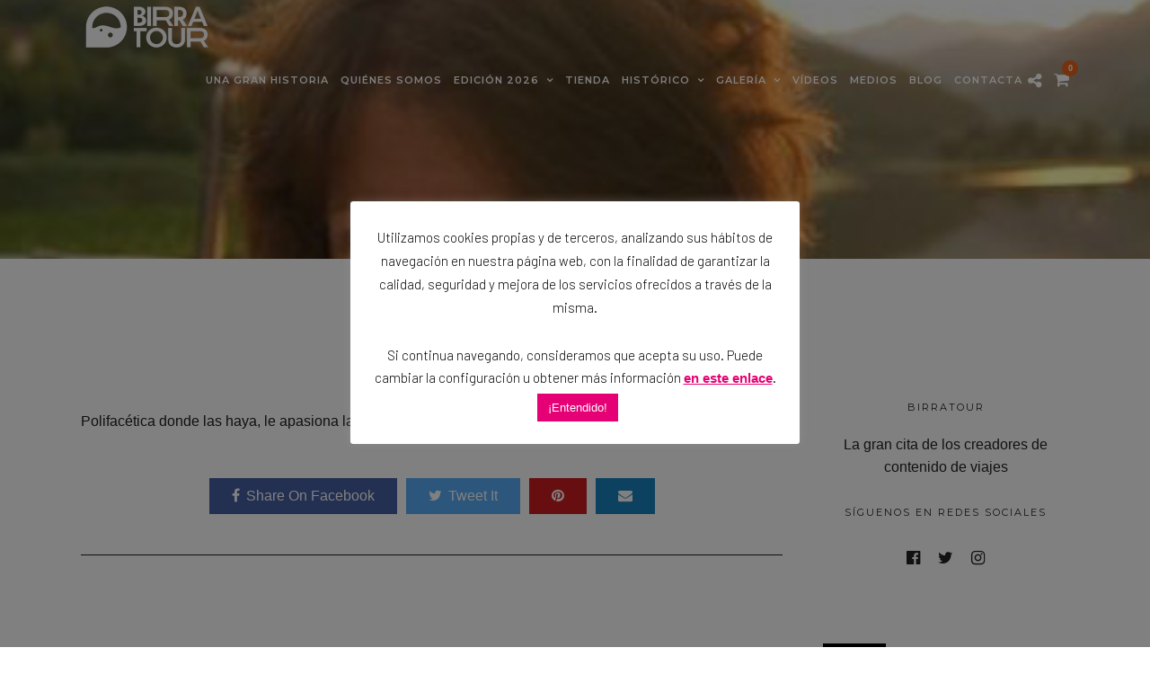

--- FILE ---
content_type: text/html; charset=UTF-8
request_url: https://birratour.com/speakers/katerina-hrynevych/
body_size: 35171
content:
<!DOCTYPE html>
<html lang="es"  data-menu="leftalign">
<head>

<link rel="profile" href="https://gmpg.org/xfn/11" />
<link rel="pingback" href="https://birratour.com/xmlrpc.php" />

 

<title>Kateryna Hrynevych &#8211; Birratour</title>
<meta name='robots' content='max-image-preview:large' />
<script>window._wca = window._wca || [];</script>
<link rel='dns-prefetch' href='//stats.wp.com' />
<link rel='dns-prefetch' href='//www.googletagmanager.com' />
<link rel='dns-prefetch' href='//fonts.googleapis.com' />
<link rel='dns-prefetch' href='//hcaptcha.com' />
<link rel='dns-prefetch' href='//v0.wordpress.com' />
<link rel="alternate" type="application/rss+xml" title="Birratour &raquo; Feed" href="https://birratour.com/feed/" />
<link rel="alternate" type="application/rss+xml" title="Birratour &raquo; Feed de los comentarios" href="https://birratour.com/comments/feed/" />
<meta charset="UTF-8" /><meta name="viewport" content="width=device-width, initial-scale=1, maximum-scale=1" /><meta name="format-detection" content="telephone=no"><meta property="og:type" content="article" /><meta property="og:type" content="article" /><meta property="og:image" content="https://birratour.com/wp-content/uploads/katerina-catalina-300x300.jpg"/><meta property="og:title" content="Kateryna Hrynevych"/><meta property="og:url" content="https://birratour.com/speakers/katerina-hrynevych/"/><link rel="alternate" title="oEmbed (JSON)" type="application/json+oembed" href="https://birratour.com/wp-json/oembed/1.0/embed?url=https%3A%2F%2Fbirratour.com%2Fspeakers%2Fkaterina-hrynevych%2F" />
<link rel="alternate" title="oEmbed (XML)" type="text/xml+oembed" href="https://birratour.com/wp-json/oembed/1.0/embed?url=https%3A%2F%2Fbirratour.com%2Fspeakers%2Fkaterina-hrynevych%2F&#038;format=xml" />
		<!-- This site uses the Google Analytics by MonsterInsights plugin v9.11.1 - Using Analytics tracking - https://www.monsterinsights.com/ -->
		<!-- Nota: MonsterInsights no está actualmente configurado en este sitio. El dueño del sitio necesita identificarse usando su cuenta de Google Analytics en el panel de ajustes de MonsterInsights. -->
					<!-- No tracking code set -->
				<!-- / Google Analytics by MonsterInsights -->
		<style id='wp-img-auto-sizes-contain-inline-css' type='text/css'>
img:is([sizes=auto i],[sizes^="auto," i]){contain-intrinsic-size:3000px 1500px}
/*# sourceURL=wp-img-auto-sizes-contain-inline-css */
</style>
<style id='wp-emoji-styles-inline-css' type='text/css'>

	img.wp-smiley, img.emoji {
		display: inline !important;
		border: none !important;
		box-shadow: none !important;
		height: 1em !important;
		width: 1em !important;
		margin: 0 0.07em !important;
		vertical-align: -0.1em !important;
		background: none !important;
		padding: 0 !important;
	}
/*# sourceURL=wp-emoji-styles-inline-css */
</style>
<style id='wp-block-library-inline-css' type='text/css'>
:root{--wp-block-synced-color:#7a00df;--wp-block-synced-color--rgb:122,0,223;--wp-bound-block-color:var(--wp-block-synced-color);--wp-editor-canvas-background:#ddd;--wp-admin-theme-color:#007cba;--wp-admin-theme-color--rgb:0,124,186;--wp-admin-theme-color-darker-10:#006ba1;--wp-admin-theme-color-darker-10--rgb:0,107,160.5;--wp-admin-theme-color-darker-20:#005a87;--wp-admin-theme-color-darker-20--rgb:0,90,135;--wp-admin-border-width-focus:2px}@media (min-resolution:192dpi){:root{--wp-admin-border-width-focus:1.5px}}.wp-element-button{cursor:pointer}:root .has-very-light-gray-background-color{background-color:#eee}:root .has-very-dark-gray-background-color{background-color:#313131}:root .has-very-light-gray-color{color:#eee}:root .has-very-dark-gray-color{color:#313131}:root .has-vivid-green-cyan-to-vivid-cyan-blue-gradient-background{background:linear-gradient(135deg,#00d084,#0693e3)}:root .has-purple-crush-gradient-background{background:linear-gradient(135deg,#34e2e4,#4721fb 50%,#ab1dfe)}:root .has-hazy-dawn-gradient-background{background:linear-gradient(135deg,#faaca8,#dad0ec)}:root .has-subdued-olive-gradient-background{background:linear-gradient(135deg,#fafae1,#67a671)}:root .has-atomic-cream-gradient-background{background:linear-gradient(135deg,#fdd79a,#004a59)}:root .has-nightshade-gradient-background{background:linear-gradient(135deg,#330968,#31cdcf)}:root .has-midnight-gradient-background{background:linear-gradient(135deg,#020381,#2874fc)}:root{--wp--preset--font-size--normal:16px;--wp--preset--font-size--huge:42px}.has-regular-font-size{font-size:1em}.has-larger-font-size{font-size:2.625em}.has-normal-font-size{font-size:var(--wp--preset--font-size--normal)}.has-huge-font-size{font-size:var(--wp--preset--font-size--huge)}.has-text-align-center{text-align:center}.has-text-align-left{text-align:left}.has-text-align-right{text-align:right}.has-fit-text{white-space:nowrap!important}#end-resizable-editor-section{display:none}.aligncenter{clear:both}.items-justified-left{justify-content:flex-start}.items-justified-center{justify-content:center}.items-justified-right{justify-content:flex-end}.items-justified-space-between{justify-content:space-between}.screen-reader-text{border:0;clip-path:inset(50%);height:1px;margin:-1px;overflow:hidden;padding:0;position:absolute;width:1px;word-wrap:normal!important}.screen-reader-text:focus{background-color:#ddd;clip-path:none;color:#444;display:block;font-size:1em;height:auto;left:5px;line-height:normal;padding:15px 23px 14px;text-decoration:none;top:5px;width:auto;z-index:100000}html :where(.has-border-color){border-style:solid}html :where([style*=border-top-color]){border-top-style:solid}html :where([style*=border-right-color]){border-right-style:solid}html :where([style*=border-bottom-color]){border-bottom-style:solid}html :where([style*=border-left-color]){border-left-style:solid}html :where([style*=border-width]){border-style:solid}html :where([style*=border-top-width]){border-top-style:solid}html :where([style*=border-right-width]){border-right-style:solid}html :where([style*=border-bottom-width]){border-bottom-style:solid}html :where([style*=border-left-width]){border-left-style:solid}html :where(img[class*=wp-image-]){height:auto;max-width:100%}:where(figure){margin:0 0 1em}html :where(.is-position-sticky){--wp-admin--admin-bar--position-offset:var(--wp-admin--admin-bar--height,0px)}@media screen and (max-width:600px){html :where(.is-position-sticky){--wp-admin--admin-bar--position-offset:0px}}

/*# sourceURL=wp-block-library-inline-css */
</style><style id='global-styles-inline-css' type='text/css'>
:root{--wp--preset--aspect-ratio--square: 1;--wp--preset--aspect-ratio--4-3: 4/3;--wp--preset--aspect-ratio--3-4: 3/4;--wp--preset--aspect-ratio--3-2: 3/2;--wp--preset--aspect-ratio--2-3: 2/3;--wp--preset--aspect-ratio--16-9: 16/9;--wp--preset--aspect-ratio--9-16: 9/16;--wp--preset--color--black: #000000;--wp--preset--color--cyan-bluish-gray: #abb8c3;--wp--preset--color--white: #ffffff;--wp--preset--color--pale-pink: #f78da7;--wp--preset--color--vivid-red: #cf2e2e;--wp--preset--color--luminous-vivid-orange: #ff6900;--wp--preset--color--luminous-vivid-amber: #fcb900;--wp--preset--color--light-green-cyan: #7bdcb5;--wp--preset--color--vivid-green-cyan: #00d084;--wp--preset--color--pale-cyan-blue: #8ed1fc;--wp--preset--color--vivid-cyan-blue: #0693e3;--wp--preset--color--vivid-purple: #9b51e0;--wp--preset--gradient--vivid-cyan-blue-to-vivid-purple: linear-gradient(135deg,rgb(6,147,227) 0%,rgb(155,81,224) 100%);--wp--preset--gradient--light-green-cyan-to-vivid-green-cyan: linear-gradient(135deg,rgb(122,220,180) 0%,rgb(0,208,130) 100%);--wp--preset--gradient--luminous-vivid-amber-to-luminous-vivid-orange: linear-gradient(135deg,rgb(252,185,0) 0%,rgb(255,105,0) 100%);--wp--preset--gradient--luminous-vivid-orange-to-vivid-red: linear-gradient(135deg,rgb(255,105,0) 0%,rgb(207,46,46) 100%);--wp--preset--gradient--very-light-gray-to-cyan-bluish-gray: linear-gradient(135deg,rgb(238,238,238) 0%,rgb(169,184,195) 100%);--wp--preset--gradient--cool-to-warm-spectrum: linear-gradient(135deg,rgb(74,234,220) 0%,rgb(151,120,209) 20%,rgb(207,42,186) 40%,rgb(238,44,130) 60%,rgb(251,105,98) 80%,rgb(254,248,76) 100%);--wp--preset--gradient--blush-light-purple: linear-gradient(135deg,rgb(255,206,236) 0%,rgb(152,150,240) 100%);--wp--preset--gradient--blush-bordeaux: linear-gradient(135deg,rgb(254,205,165) 0%,rgb(254,45,45) 50%,rgb(107,0,62) 100%);--wp--preset--gradient--luminous-dusk: linear-gradient(135deg,rgb(255,203,112) 0%,rgb(199,81,192) 50%,rgb(65,88,208) 100%);--wp--preset--gradient--pale-ocean: linear-gradient(135deg,rgb(255,245,203) 0%,rgb(182,227,212) 50%,rgb(51,167,181) 100%);--wp--preset--gradient--electric-grass: linear-gradient(135deg,rgb(202,248,128) 0%,rgb(113,206,126) 100%);--wp--preset--gradient--midnight: linear-gradient(135deg,rgb(2,3,129) 0%,rgb(40,116,252) 100%);--wp--preset--font-size--small: 13px;--wp--preset--font-size--medium: 20px;--wp--preset--font-size--large: 36px;--wp--preset--font-size--x-large: 42px;--wp--preset--spacing--20: 0.44rem;--wp--preset--spacing--30: 0.67rem;--wp--preset--spacing--40: 1rem;--wp--preset--spacing--50: 1.5rem;--wp--preset--spacing--60: 2.25rem;--wp--preset--spacing--70: 3.38rem;--wp--preset--spacing--80: 5.06rem;--wp--preset--shadow--natural: 6px 6px 9px rgba(0, 0, 0, 0.2);--wp--preset--shadow--deep: 12px 12px 50px rgba(0, 0, 0, 0.4);--wp--preset--shadow--sharp: 6px 6px 0px rgba(0, 0, 0, 0.2);--wp--preset--shadow--outlined: 6px 6px 0px -3px rgb(255, 255, 255), 6px 6px rgb(0, 0, 0);--wp--preset--shadow--crisp: 6px 6px 0px rgb(0, 0, 0);}:where(.is-layout-flex){gap: 0.5em;}:where(.is-layout-grid){gap: 0.5em;}body .is-layout-flex{display: flex;}.is-layout-flex{flex-wrap: wrap;align-items: center;}.is-layout-flex > :is(*, div){margin: 0;}body .is-layout-grid{display: grid;}.is-layout-grid > :is(*, div){margin: 0;}:where(.wp-block-columns.is-layout-flex){gap: 2em;}:where(.wp-block-columns.is-layout-grid){gap: 2em;}:where(.wp-block-post-template.is-layout-flex){gap: 1.25em;}:where(.wp-block-post-template.is-layout-grid){gap: 1.25em;}.has-black-color{color: var(--wp--preset--color--black) !important;}.has-cyan-bluish-gray-color{color: var(--wp--preset--color--cyan-bluish-gray) !important;}.has-white-color{color: var(--wp--preset--color--white) !important;}.has-pale-pink-color{color: var(--wp--preset--color--pale-pink) !important;}.has-vivid-red-color{color: var(--wp--preset--color--vivid-red) !important;}.has-luminous-vivid-orange-color{color: var(--wp--preset--color--luminous-vivid-orange) !important;}.has-luminous-vivid-amber-color{color: var(--wp--preset--color--luminous-vivid-amber) !important;}.has-light-green-cyan-color{color: var(--wp--preset--color--light-green-cyan) !important;}.has-vivid-green-cyan-color{color: var(--wp--preset--color--vivid-green-cyan) !important;}.has-pale-cyan-blue-color{color: var(--wp--preset--color--pale-cyan-blue) !important;}.has-vivid-cyan-blue-color{color: var(--wp--preset--color--vivid-cyan-blue) !important;}.has-vivid-purple-color{color: var(--wp--preset--color--vivid-purple) !important;}.has-black-background-color{background-color: var(--wp--preset--color--black) !important;}.has-cyan-bluish-gray-background-color{background-color: var(--wp--preset--color--cyan-bluish-gray) !important;}.has-white-background-color{background-color: var(--wp--preset--color--white) !important;}.has-pale-pink-background-color{background-color: var(--wp--preset--color--pale-pink) !important;}.has-vivid-red-background-color{background-color: var(--wp--preset--color--vivid-red) !important;}.has-luminous-vivid-orange-background-color{background-color: var(--wp--preset--color--luminous-vivid-orange) !important;}.has-luminous-vivid-amber-background-color{background-color: var(--wp--preset--color--luminous-vivid-amber) !important;}.has-light-green-cyan-background-color{background-color: var(--wp--preset--color--light-green-cyan) !important;}.has-vivid-green-cyan-background-color{background-color: var(--wp--preset--color--vivid-green-cyan) !important;}.has-pale-cyan-blue-background-color{background-color: var(--wp--preset--color--pale-cyan-blue) !important;}.has-vivid-cyan-blue-background-color{background-color: var(--wp--preset--color--vivid-cyan-blue) !important;}.has-vivid-purple-background-color{background-color: var(--wp--preset--color--vivid-purple) !important;}.has-black-border-color{border-color: var(--wp--preset--color--black) !important;}.has-cyan-bluish-gray-border-color{border-color: var(--wp--preset--color--cyan-bluish-gray) !important;}.has-white-border-color{border-color: var(--wp--preset--color--white) !important;}.has-pale-pink-border-color{border-color: var(--wp--preset--color--pale-pink) !important;}.has-vivid-red-border-color{border-color: var(--wp--preset--color--vivid-red) !important;}.has-luminous-vivid-orange-border-color{border-color: var(--wp--preset--color--luminous-vivid-orange) !important;}.has-luminous-vivid-amber-border-color{border-color: var(--wp--preset--color--luminous-vivid-amber) !important;}.has-light-green-cyan-border-color{border-color: var(--wp--preset--color--light-green-cyan) !important;}.has-vivid-green-cyan-border-color{border-color: var(--wp--preset--color--vivid-green-cyan) !important;}.has-pale-cyan-blue-border-color{border-color: var(--wp--preset--color--pale-cyan-blue) !important;}.has-vivid-cyan-blue-border-color{border-color: var(--wp--preset--color--vivid-cyan-blue) !important;}.has-vivid-purple-border-color{border-color: var(--wp--preset--color--vivid-purple) !important;}.has-vivid-cyan-blue-to-vivid-purple-gradient-background{background: var(--wp--preset--gradient--vivid-cyan-blue-to-vivid-purple) !important;}.has-light-green-cyan-to-vivid-green-cyan-gradient-background{background: var(--wp--preset--gradient--light-green-cyan-to-vivid-green-cyan) !important;}.has-luminous-vivid-amber-to-luminous-vivid-orange-gradient-background{background: var(--wp--preset--gradient--luminous-vivid-amber-to-luminous-vivid-orange) !important;}.has-luminous-vivid-orange-to-vivid-red-gradient-background{background: var(--wp--preset--gradient--luminous-vivid-orange-to-vivid-red) !important;}.has-very-light-gray-to-cyan-bluish-gray-gradient-background{background: var(--wp--preset--gradient--very-light-gray-to-cyan-bluish-gray) !important;}.has-cool-to-warm-spectrum-gradient-background{background: var(--wp--preset--gradient--cool-to-warm-spectrum) !important;}.has-blush-light-purple-gradient-background{background: var(--wp--preset--gradient--blush-light-purple) !important;}.has-blush-bordeaux-gradient-background{background: var(--wp--preset--gradient--blush-bordeaux) !important;}.has-luminous-dusk-gradient-background{background: var(--wp--preset--gradient--luminous-dusk) !important;}.has-pale-ocean-gradient-background{background: var(--wp--preset--gradient--pale-ocean) !important;}.has-electric-grass-gradient-background{background: var(--wp--preset--gradient--electric-grass) !important;}.has-midnight-gradient-background{background: var(--wp--preset--gradient--midnight) !important;}.has-small-font-size{font-size: var(--wp--preset--font-size--small) !important;}.has-medium-font-size{font-size: var(--wp--preset--font-size--medium) !important;}.has-large-font-size{font-size: var(--wp--preset--font-size--large) !important;}.has-x-large-font-size{font-size: var(--wp--preset--font-size--x-large) !important;}
/*# sourceURL=global-styles-inline-css */
</style>

<link rel='stylesheet' id='swiper-css-css' href='https://birratour.com/wp-content/plugins/instagram-widget-by-wpzoom/dist/styles/library/swiper.css' type='text/css' media='all' />
<link rel='stylesheet' id='dashicons-css' href='https://birratour.com/wp-includes/css/dashicons.min.css' type='text/css' media='all' />
<link rel='stylesheet' id='magnific-popup-css' href='https://birratour.com/wp-content/plugins/instagram-widget-by-wpzoom/dist/styles/library/magnific-popup.css' type='text/css' media='all' />
<link rel='stylesheet' id='wpz-insta_block-frontend-style-css' href='https://birratour.com/wp-content/plugins/instagram-widget-by-wpzoom/dist/styles/frontend/index.css' type='text/css' media='all' />
<style id='classic-theme-styles-inline-css' type='text/css'>
/*! This file is auto-generated */
.wp-block-button__link{color:#fff;background-color:#32373c;border-radius:9999px;box-shadow:none;text-decoration:none;padding:calc(.667em + 2px) calc(1.333em + 2px);font-size:1.125em}.wp-block-file__button{background:#32373c;color:#fff;text-decoration:none}
/*# sourceURL=/wp-includes/css/classic-themes.min.css */
</style>
<link rel='stylesheet' id='gdm-gutenberg-block-backend-js-css' href='https://birratour.com/wp-content/plugins/google-drive-embedder/css/gdm-blocks.css' type='text/css' media='all' />
<link rel='stylesheet' id='contact-form-7-css' href='https://birratour.com/wp-content/plugins/contact-form-7/includes/css/styles.css' type='text/css' media='all' />
<style id='contact-form-7-inline-css' type='text/css'>
.wpcf7 .wpcf7-recaptcha iframe {margin-bottom: 0;}.wpcf7 .wpcf7-recaptcha[data-align="center"] > div {margin: 0 auto;}.wpcf7 .wpcf7-recaptcha[data-align="right"] > div {margin: 0 0 0 auto;}
/*# sourceURL=contact-form-7-inline-css */
</style>
<link rel='stylesheet' id='cookie-law-info-css' href='https://birratour.com/wp-content/plugins/cookie-law-info/legacy/public/css/cookie-law-info-public.css' type='text/css' media='all' />
<link rel='stylesheet' id='cookie-law-info-gdpr-css' href='https://birratour.com/wp-content/plugins/cookie-law-info/legacy/public/css/cookie-law-info-gdpr.css' type='text/css' media='all' />
<link rel='stylesheet' id='kiwi-icomoon-css' href='https://birratour.com/wp-content/plugins/kiwi-social-share/assets/vendors/icomoon/style.css' type='text/css' media='all' />
<link rel='stylesheet' id='sumup-checkout-css' href='https://birratour.com/wp-content/plugins/sumup-payment-gateway-for-woocommerce/assets/css/checkout/modal.min.css' type='text/css' media='all' />
<link rel='stylesheet' id='woocommerce-layout-css' href='https://birratour.com/wp-content/plugins/woocommerce/assets/css/woocommerce-layout.css' type='text/css' media='all' />
<style id='woocommerce-layout-inline-css' type='text/css'>

	.infinite-scroll .woocommerce-pagination {
		display: none;
	}
/*# sourceURL=woocommerce-layout-inline-css */
</style>
<link rel='stylesheet' id='woocommerce-smallscreen-css' href='https://birratour.com/wp-content/plugins/woocommerce/assets/css/woocommerce-smallscreen.css' type='text/css' media='only screen and (max-width: 768px)' />
<link rel='stylesheet' id='woocommerce-general-css' href='https://birratour.com/wp-content/plugins/woocommerce/assets/css/woocommerce.css' type='text/css' media='all' />
<style id='woocommerce-inline-inline-css' type='text/css'>
.woocommerce form .form-row .required { visibility: visible; }
/*# sourceURL=woocommerce-inline-inline-css */
</style>
<link rel='stylesheet' id='photography-reset-css-css' href='https://birratour.com/wp-content/themes/photography/css/reset.css' type='text/css' media='all' />
<link rel='stylesheet' id='photography-wordpress-css-css' href='https://birratour.com/wp-content/themes/photography/css/wordpress.css' type='text/css' media='all' />
<link rel='stylesheet' id='photography-animation-css-css' href='https://birratour.com/wp-content/themes/photography/css/animation.css' type='text/css' media='all' />
<link rel='stylesheet' id='photography-modulobox-css' href='https://birratour.com/wp-content/themes/photography/js/modulobox/modulobox.css' type='text/css' media='all' />
<link rel='stylesheet' id='photography-jquery-ui-css-css' href='https://birratour.com/wp-content/themes/photography/css/jqueryui/custom.css' type='text/css' media='all' />
<link rel='stylesheet' id='photography-flexslider-css' href='https://birratour.com/wp-content/themes/photography/js/flexslider/flexslider.css' type='text/css' media='all' />
<link rel='stylesheet' id='photography-tooltipster-css' href='https://birratour.com/wp-content/themes/photography/css/tooltipster.css' type='text/css' media='all' />
<link rel='stylesheet' id='photography-odometer-theme-css' href='https://birratour.com/wp-content/themes/photography/css/odometer-theme-minimal.css' type='text/css' media='all' />
<link rel='stylesheet' id='photography-hw-parallax.css-css' href='https://birratour.com/wp-content/themes/photography/css/hw-parallax.css' type='text/css' media='all' />
<link rel='stylesheet' id='photography-progressive-image-css' href='https://birratour.com/wp-content/themes/photography/css/progressive-image.css' type='text/css' media='all' />
<link rel='stylesheet' id='photography-screen-css' href='https://birratour.com/wp-content/themes/photography/css/screen.css' type='text/css' media='all' />
<link rel='stylesheet' id='photography-leftalignmenu-css' href='https://birratour.com/wp-content/themes/photography/css/menus/leftalignmenu.css' type='text/css' media='all' />
<link rel='stylesheet' id='photography-fonts-css' href='https://fonts.googleapis.com/css?family=Barlow%3A300%2C400%2C600%2C700%2C400italic%7CMontserrat%3A300%2C400%2C600%2C700%2C400italic&#038;subset=latin%2Ccyrillic-ext%2Cgreek-ext%2Ccyrillic' type='text/css' media='all' />
<link rel='stylesheet' id='fontawesome-css' href='https://birratour.com/wp-content/themes/photography/css/font-awesome.min.css' type='text/css' media='all' />
<link rel='stylesheet' id='themify-icons-css' href='https://birratour.com/wp-content/themes/photography/css/themify-icons.css' type='text/css' media='all' />
<link rel='stylesheet' id='photography-custom-css-css' href='https://birratour.com/wp-admin/admin-ajax.php?action=photography_custom_css' type='text/css' media='all' />
<link rel='stylesheet' id='photography-childtheme-css' href='https://birratour.com/wp-content/themes/photography-child/style.css' type='text/css' media='all' />
<link rel='stylesheet' id='meks_instagram-widget-styles-css' href='https://birratour.com/wp-content/plugins/meks-easy-instagram-widget/css/widget.css' type='text/css' media='all' />
<link rel='stylesheet' id='photography-responsive-css-css' href='https://birratour.com/wp-content/themes/photography/css/grid.css' type='text/css' media='all' />
<link rel='stylesheet' id='kirki_google_fonts-css' href='https://fonts.googleapis.com/css?family=Barlow%3A600%7CMontserrat%3A600&#038;subset' type='text/css' media='all' />
<link rel='stylesheet' id='kirki-styles-global-css' href='https://birratour.com/wp-content/themes/photography/modules/kirki/assets/css/kirki-styles.css' type='text/css' media='all' />
<style id='kirki-styles-global-inline-css' type='text/css'>
#page_content_wrapper img, .ppb_wrapper img, .portfolio_post_previous a, .portfolio_post_next a, #page_content_wrapper .inner .sidebar_wrapper .sidebar .content img, .page_content_wrapper .inner .sidebar_wrapper .sidebar .content img, .overlay_gallery_wrapper, #menu_wrapper .nav ul li ul, #menu_wrapper div .nav li ul{-webkit-border-radius:0px;-moz-border-radius:0px;border-radius:0px;}body, input[type=text], input[type=email], input[type=url], input[type=password], textarea{font-family:Barlow, Helvetica, Arial, sans-serif;}body{font-size:16px;}h1, h2, h3, h4, h5, h6, h7, .post_quote_title, label, strong[itemprop="author"], #page_content_wrapper .posts.blog li a, .page_content_wrapper .posts.blog li a, .post_info_cat, .readmore{font-family:Montserrat, Helvetica, Arial, sans-serif;}h1, h2, h3, h4, h5, h6, h7, .odometer{font-weight:600;}h1, h2, h3, h4, h5, h6, h7{text-transform:uppercase;letter-spacing:1px;line-height:1.6;}h1{font-size:34px;}h2{font-size:30px;}h3{font-size:26px;}h4{font-size:22px;}h5{font-size:18px;}h6{font-size:16px;}body, #wrapper, #page_content_wrapper.fixed, #gallery_lightbox h2, .slider_wrapper .gallery_image_caption h2, #body_loading_screen, h3#reply-title span, .overlay_gallery_wrapper, .progress_bar_holder, .pricing_wrapper_border, .pagination a, .pagination span, #captcha-wrap .text-box input, #page_caption.split, #page_caption .bg_frame_split{background-color:#ffffff;}#page_caption.hasbg.split{border-color:#ffffff;}body, .pagination a, #gallery_lightbox h2, .slider_wrapper .gallery_image_caption h2, .post_info a, #page_content_wrapper.split #copyright, .page_content_wrapper.split #copyright, .ui-state-default a, .ui-state-default a:link, .ui-state-default a:visited{color:#1f1e21;}::selection{background-color:#1f1e21;}::-webkit-input-placeholder{color:#1f1e21;}::-moz-placeholder{color:#1f1e21;}:-ms-input-placeholder{color:#1f1e21;}a{color:#e76419;}.filter li a.active, #portfolio_wall_filters li a.active, #portfolio_wall_filters li a:hover, .filter li a:hover{border-color:#e76419;}a:hover, a:active, .post_info_comment a i{color:#892bd4;}h1, h2, h3, h4, h5, h6, h7, pre, code, tt, blockquote, .post_header h5 a, .post_header h3 a, .post_header.grid h6 a, .post_header.fullwidth h4 a, .post_header h5 a, blockquote, .site_loading_logo_item i, .ppb_subtitle, .woocommerce .woocommerce-ordering select, .woocommerce #page_content_wrapper a.button, .woocommerce.columns-4 ul.products li.product a.add_to_cart_button, .woocommerce.columns-4 ul.products li.product a.add_to_cart_button:hover, .ui-accordion .ui-accordion-header a, .tabs .ui-state-active a, body.woocommerce div.product .woocommerce-tabs ul.tabs li.active a, body.woocommerce-page div.product .woocommerce-tabs ul.tabs li.active a, body.woocommerce #content div.product .woocommerce-tabs ul.tabs li.active a, body.woocommerce-page #content div.product .woocommerce-tabs ul.tabs li.active a, .woocommerce div.product .woocommerce-tabs ul.tabs li a, .post_header h5 a, .post_header h6 a{color:#1f1e21;}body.page.page-template-gallery-archive-split-screen-php #fp-nav li .active span, body.tax-gallerycat #fp-nav li .active span, body.page.page-template-portfolio-fullscreen-split-screen-php #fp-nav li .active span, body.page.tax-portfolioset #fp-nav li .active span, body.page.page-template-gallery-archive-split-screen-php #fp-nav ul li a span, body.tax-gallerycat #fp-nav ul li a span, body.page.page-template-portfolio-fullscreen-split-screen-php #fp-nav ul li a span, body.page.tax-portfolioset #fp-nav ul li a span{background-color:#1f1e21;}#social_share_wrapper, hr, #social_share_wrapper, .post.type-post, #page_content_wrapper .sidebar .content .sidebar_widget li h2.widgettitle, h2.widgettitle, h5.widgettitle, .comment .right, .widget_tag_cloud div a, .meta-tags a, .tag_cloud a, #footer, #post_more_wrapper, .woocommerce ul.products li.product, .woocommerce-page ul.products li.product, .woocommerce ul.products li.product .price, .woocommerce-page ul.products li.product .price, #page_content_wrapper .inner .sidebar_content, #page_content_wrapper .inner .sidebar_content.left_sidebar, .ajax_close, .ajax_next, .ajax_prev, .portfolio_next, .portfolio_prev, .portfolio_next_prev_wrapper.video .portfolio_prev, .portfolio_next_prev_wrapper.video .portfolio_next, .separated, .blog_next_prev_wrapper, #post_more_wrapper h5, #ajax_portfolio_wrapper.hidding, #ajax_portfolio_wrapper.visible, .tabs.vertical .ui-tabs-panel, .ui-tabs.vertical.right .ui-tabs-nav li, .woocommerce div.product .woocommerce-tabs ul.tabs li, .woocommerce #content div.product .woocommerce-tabs ul.tabs li, .woocommerce-page div.product .woocommerce-tabs ul.tabs li, .woocommerce-page #content div.product .woocommerce-tabs ul.tabs li, .woocommerce div.product .woocommerce-tabs .panel, .woocommerce-page div.product .woocommerce-tabs .panel, .woocommerce #content div.product .woocommerce-tabs .panel, .woocommerce-page #content div.product .woocommerce-tabs .panel, .woocommerce table.shop_table, .woocommerce-page table.shop_table, table tr td, .woocommerce .cart-collaterals .cart_totals, .woocommerce-page .cart-collaterals .cart_totals, .woocommerce .cart-collaterals .shipping_calculator, .woocommerce-page .cart-collaterals .shipping_calculator, .woocommerce .cart-collaterals .cart_totals tr td, .woocommerce .cart-collaterals .cart_totals tr th, .woocommerce-page .cart-collaterals .cart_totals tr td, .woocommerce-page .cart-collaterals .cart_totals tr th, table tr th, .woocommerce #payment, .woocommerce-page #payment, .woocommerce #payment ul.payment_methods li, .woocommerce-page #payment ul.payment_methods li, .woocommerce #payment div.form-row, .woocommerce-page #payment div.form-row, .ui-tabs li:first-child, .ui-tabs .ui-tabs-nav li, .ui-tabs.vertical .ui-tabs-nav li, .ui-tabs.vertical.right .ui-tabs-nav li.ui-state-active, .ui-tabs.vertical .ui-tabs-nav li:last-child, #page_content_wrapper .inner .sidebar_wrapper ul.sidebar_widget li.widget_nav_menu ul.menu li.current-menu-item a, .page_content_wrapper .inner .sidebar_wrapper ul.sidebar_widget li.widget_nav_menu ul.menu li.current-menu-item a, .pricing_wrapper, .pricing_wrapper li, .ui-accordion .ui-accordion-header, .ui-accordion .ui-accordion-content, #page_content_wrapper .sidebar .content .sidebar_widget li h2.widgettitle:before, h2.widgettitle:before, #autocomplete, .ppb_blog_minimal .one_third_bg, #page_content_wrapper .sidebar .content .sidebar_widget li h2.widgettitle, h2.widgettitle, h5.event_title, .tabs .ui-tabs-panel, .ui-tabs .ui-tabs-nav li, .ui-tabs li:first-child, .ui-tabs.vertical .ui-tabs-nav li:last-child, .woocommerce .woocommerce-ordering select, .woocommerce div.product .woocommerce-tabs ul.tabs li.active, .woocommerce-page div.product .woocommerce-tabs ul.tabs li.active, .woocommerce #content div.product .woocommerce-tabs ul.tabs li.active, .woocommerce-page #content div.product .woocommerce-tabs ul.tabs li.active, .woocommerce-page table.cart th, table.shop_table thead tr th, hr.title_break, .overlay_gallery_border, #page_content_wrapper.split #copyright, .page_content_wrapper.split #copyright, .post.type-post, .events.type-events, h5.event_title, .post_header h5.event_title, .client_archive_wrapper{border-color:#1f1e21;}input[type=text], input[type=password], input[type=email], input[type=url], input[type=tel], textarea{background-color:#ffffff;color:#1f1e21;border-color:#1f1e21;}input[type=text]:focus, input[type=password]:focus, input[type=email]:focus, input[type=url]:focus, textarea:focus, #commentform input[type=text]:focus, #commentform input[type=email]:focus, #commentform input[type=url]:focus, #commentform textarea:focus{border-color:#999999;}input[type=text], input[type=password], input[type=email], input[type=url], input[type=tel], textarea, .woocommerce .quantity .qty{-webkit-border-radius:0px;-moz-border-radius:0px;border-radius:0px;}input[type=submit], input[type=button], a.button, .button, .woocommerce .page_slider a.button, a.button.fullwidth, .woocommerce-page div.product form.cart .button, .woocommerce #respond input#submit.alt, .woocommerce a.button.alt, .woocommerce button.button.alt, .woocommerce input.button.alt{font-family:Barlow, Helvetica, Arial, sans-serif;}input[type=submit], input[type=button], a.button, .button, .pagination span, .pagination a:hover, .woocommerce .footer_bar .button, .woocommerce .footer_bar .button:hover, .woocommerce-page div.product form.cart .button, .woocommerce #respond input#submit.alt, .woocommerce a.button.alt, .woocommerce button.button.alt, .woocommerce input.button.alt, .post_type_icon, .header_cart_wrapper .cart_count{background-color:#e76419;}.pagination span, .pagination a:hover{border-color:#e76419;}.button.ghost, .button.ghost:hover, .button.ghost:active{color:#e76419;}input[type=submit], input[type=button], a.button, .button, .pagination a:hover, .woocommerce .footer_bar .button , .woocommerce .footer_bar .button:hover, .woocommerce-page div.product form.cart .button, .woocommerce #respond input#submit.alt, .woocommerce a.button.alt, .woocommerce button.button.alt, .woocommerce input.button.alt, .post_type_icon, .woocommerce input.button.alt, .post_type_icon, .header_cart_wrapper .cart_count{color:#ffffff;}input[type=submit], input[type=button], a.button, .button, .pagination a:hover, .woocommerce .footer_bar .button , .woocommerce .footer_bar .button:hover, .woocommerce-page div.product form.cart .button, .woocommerce #respond input#submit.alt, .woocommerce a.button.alt, .woocommerce button.button.alt, .woocommerce input.button.alt, .button.ghost, .button.ghost:hover, .button.ghost:active{border-color:#e76419;}input[type=submit], input[type=button], a.button, .button, .pagination a:hover, .woocommerce .footer_bar .button , .woocommerce .footer_bar .button:hover, .woocommerce-page div.product form.cart .button, .woocommerce #respond input#submit.alt, .woocommerce a.button.alt, .woocommerce button.button.alt, .woocommerce input.button.alt{font-size:13px;font-weight:600;letter-spacing:2px;text-transform:uppercase;-webkit-border-radius:0px;-moz-border-radius:0px;border-radius:0px;}.frame_top, .frame_bottom, .frame_left, .frame_right{background:#ffffff;}body.tg_boxed{background-color:#f0f0f0;}#menu_wrapper .nav ul li a, #menu_wrapper div .nav li > a{font-family:Montserrat, Helvetica, Arial, sans-serif;font-size:11px;padding-top:22px;padding-bottom:22px;font-weight:600;letter-spacing:1px;text-transform:uppercase;}#menu_wrapper .nav ul li a, #menu_wrapper div .nav li > a, .header_cart_wrapper a, #page_share, .portfolio_post_previous a, .portfolio_post_next a{color:#222222;}#mobile_nav_icon{border-color:#222222;}#menu_wrapper .nav ul li a.hover, #menu_wrapper .nav ul li a:hover, #menu_wrapper div .nav li a.hover, #menu_wrapper div .nav li a:hover, .header_cart_wrapper a:hover, #page_share:hover{color:#222222;}#menu_wrapper .nav ul li a.hover, #menu_wrapper .nav ul li a:hover, #menu_wrapper div .nav li a.hover, #menu_wrapper div .nav li a:hover{border-color:#222222;}#menu_wrapper div .nav > li.current-menu-item > a, #menu_wrapper div .nav > li.current-menu-parent > a, #menu_wrapper div .nav > li.current-menu-ancestor > a, #menu_wrapper div .nav li ul li.current-menu-item a, #menu_wrapper div .nav li.current-menu-parent  ul li.current-menu-item a, .header_cart_wrapper a:active, #page_share:active{color:#222222;}#menu_wrapper div .nav > li.current-menu-item > a, #menu_wrapper div .nav > li.current-menu-parent > a, #menu_wrapper div .nav > li.current-menu-ancestor > a, #menu_wrapper div .nav li ul li.current-menu-item a, #menu_wrapper div .nav li.current-menu-parent  ul li.current-menu-item a{border-color:#222222;}.top_bar, #page_caption, #nav_wrapper{border-color:#e1e1e1;}.top_bar, .portfolio_post_previous a, .portfolio_post_next a{background-color:#ffffff;}#menu_wrapper .nav ul li ul li a, #menu_wrapper div .nav li ul li a, #menu_wrapper div .nav li.current-menu-parent ul li a{font-size:11px;font-weight:400;letter-spacing:1px;text-transform:uppercase;}#menu_wrapper .nav ul li ul li a, #menu_wrapper div .nav li ul li a, #menu_wrapper div .nav li.current-menu-parent ul li a, #menu_wrapper div .nav li.current-menu-parent ul li.current-menu-item a, #menu_wrapper .nav ul li.megamenu ul li ul li a, #menu_wrapper div .nav li.megamenu ul li ul li a{color:#999999;}#menu_wrapper .nav ul li ul li a:hover, #menu_wrapper div .nav li ul li a:hover, #menu_wrapper div .nav li.current-menu-parent ul li a:hover, #menu_wrapper .nav ul li.megamenu ul li ul li a:hover, #menu_wrapper div .nav li.megamenu ul li ul li a:hover, #menu_wrapper .nav ul li.megamenu ul li ul li a:active, #menu_wrapper div .nav li.megamenu ul li ul li a:active, #menu_wrapper div .nav li.current-menu-parent ul li.current-menu-item  a:hover{color:#ffffff;}#menu_wrapper .nav ul li ul li a:hover, #menu_wrapper div .nav li ul li a:hover, #menu_wrapper div .nav li.current-menu-parent ul li a:hover, #menu_wrapper .nav ul li.megamenu ul li ul li a:hover, #menu_wrapper div .nav li.megamenu ul li ul li a:hover, #menu_wrapper .nav ul li.megamenu ul li ul li a:active, #menu_wrapper div .nav li.megamenu ul li ul li a:active{background:#222222;}#menu_wrapper .nav ul li ul, #menu_wrapper div .nav li ul{background:#222222;border-color:#333333;}#menu_wrapper div .nav li.megamenu ul li > a, #menu_wrapper div .nav li.megamenu ul li > a:hover, #menu_wrapper div .nav li.megamenu ul li > a:active, #menu_wrapper div .nav li.megamenu ul li.current-menu-item > a{color:#ffffff;}#menu_wrapper div .nav li.megamenu ul li{border-color:#333333;}.above_top_bar{background:#222222;}#top_menu li a, .top_contact_info, .top_contact_info i, .top_contact_info a, .top_contact_info a:hover, .top_contact_info a:active{color:#ffffff;}.mobile_menu_wrapper #searchform input[type=text]{background:#ffffff;}.mobile_menu_wrapper #searchform input[type=text], .mobile_menu_wrapper #searchform button i{color:#222222;}.mobile_menu_wrapper #searchform ::-webkit-input-placeholder{color:#222222;}.mobile_menu_wrapper #searchform ::-moz-placeholder{color:#222222;}.mobile_menu_wrapper #searchform :-ms-input-placeholder{color:#222222;}.mobile_menu_wrapper{background-color:#ffffff;}.mobile_main_nav li a, #sub_menu li a{font-family:Montserrat, Helvetica, Arial, sans-serif;font-size:11px;text-transform:uppercase;letter-spacing:1px;}.mobile_main_nav li a, #sub_menu li a, .mobile_menu_wrapper .sidebar_wrapper a, .mobile_menu_wrapper .sidebar_wrapper, #close_mobile_menu i{color:#222222;}.mobile_main_nav li a:hover, .mobile_main_nav li a:active, #sub_menu li a:hover, #sub_menu li a:active, .mobile_menu_wrapper .sidebar_wrapper h2.widgettitle{color:#222222;}#page_caption{background-color:#ffffff;padding-top:80px;padding-bottom:80px;}#page_caption .page_title_wrapper, #portfolio_wall_filters, .portfolio_wall_filters, .page_tagline, #page_caption.hasbg .page_tagline, #page_caption.hasbg h1, h1.hasbg{text-align:center;}#page_caption .page_title_wrapper, #page_caption.hasbg.middle .page_title_wrapper{width:100%;}#page_caption h1, .ppb_title, #page_caption.hasbg h1, h1.hasbg{font-size:34px;line-height:1.6;}#page_caption h1, .ppb_title, .post_caption h1, #page_caption.hasbg h1, h1.hasbg{font-weight:400;text-transform:uppercase;letter-spacing:1px;}#page_caption h1, .ppb_title, .post_caption h1{color:#222222;}#page_caption.hasbg{height:40vh;}#page_caption.hasbg h1, h1.hasbg{font-size:22px;}h2.ppb_title{font-size:30px;font-weight:400;text-transform:uppercase;letter-spacing:1px;line-height:1.6;}.page_tagline, .post_header .post_detail, .recent_post_detail, .post_detail, .thumb_content span, .portfolio_desc .portfolio_excerpt, .testimonial_customer_position, .testimonial_customer_company{color:#222222;}.page_tagline, .post_header .post_detail, .recent_post_detail, .post_detail, .thumb_content span, .portfolio_desc .portfolio_excerpt, .testimonial_customer_position, .testimonial_customer_company, .page_tagline, #page_caption.hasbg .page_tagline{font-size:14px;}.page_tagline, .page_tagline, #page_caption.hasbg .page_tagline{font-weight:400;}.post_header .post_detail, .recent_post_detail, .post_detail, .thumb_content span, .portfolio_desc .portfolio_excerpt, .testimonial_customer_position, .testimonial_customer_company, .page_tagline, #page_caption.hasbg .page_tagline{letter-spacing:0px;text-transform:none;}.page_tagline, .ppb_header_content, .page_tagline, #page_caption.hasbg .page_tagline{font-style:italic;}#page_content_wrapper .sidebar .content .sidebar_widget li h2.widgettitle, h2.widgettitle, h5.widgettitle{font-family:Montserrat, Helvetica, Arial, sans-serif;font-size:11px;font-weight:400;letter-spacing:2px;text-transform:uppercase;color:#222222;}#page_content_wrapper .sidebar .content .sidebar_widget li h2.widgettitle, h2.widgettitle, h5.widgettitle, #page_content_wrapper .sidebar .content .sidebar_widget li.widget_archive, .page_content_wrapper .sidebar .content .sidebar_widget li.widget_archive, #page_content_wrapper .sidebar .content .sidebar_widget li.widget_categories, .page_content_wrapper .sidebar .content .sidebar_widget, #page_content_wrapper .sidebar .content .sidebar_widget li.widget_product_categories, .page_content_wrapper .sidebar .content .sidebar_widget li.widget_product_categories{text-align:center;}#page_content_wrapper .inner .sidebar_wrapper .sidebar .content, .page_content_wrapper .inner .sidebar_wrapper .sidebar .content{color:#222222;}#page_content_wrapper .inner .sidebar_wrapper a, .page_content_wrapper .inner .sidebar_wrapper a{color:#222222;}#page_content_wrapper .inner .sidebar_wrapper a:hover, #page_content_wrapper .inner .sidebar_wrapper a:active, .page_content_wrapper .inner .sidebar_wrapper a:hover, .page_content_wrapper .inner .sidebar_wrapper a:active{color:#999999;}#footer{padding-top:50px;padding-bottom:50px;color:#222222;}.footer_bar{background-color:#ffffff;}#footer a, #footer a:active{color:#222222;}#footer a:hover{color:#222222;}.footer_bar, .footer_bar_wrapper{border-color:#ffffff;}.footer_bar_wrapper{background:#ffffff;}#copyright{color:#222222;}#copyright a, #copyright a:active, #footer_menu li a, .footer_bar_wrapper .social_wrapper ul li a{color:#222222;}#copyright a:hover, .social_wrapper ul li a:hover, #footer_menu li a:hover{color:#222222;}.gallery_archive_desc h4, #fullpage .section.gallery_archive.center_display .gallery_archive_desc h2{font-weight:400;letter-spacing:1px;text-transform:uppercase;}.two_cols.gallery .element .portfolio_title h5, .three_cols.gallery .element .portfolio_title h5, .four_cols.gallery .element .center_display .portfolio_title .table .cell h5, .five_cols.gallery .element .center_display .portfolio_title .table .cell h5, .portfolio_desc.portfolio2 h5, .portfolio_desc.portfolio3 h5, .portfolio_desc.portfolio4 h5, #fullpage .section.gallery_archive.center_display.fullpage_portfolio .gallery_archive_desc h2{font-weight:400;letter-spacing:1px;text-transform:uppercase;}.post_info_cat, .post_info_cat a{color:#ca9f5c;}.post_header h5, .post_button_wrapper, h6.subtitle, .post_caption h1, #page_content_wrapper .posts.blog li a, .page_content_wrapper .posts.blog li a, #post_featured_slider li .slider_image .slide_post h2, .post_header.grid h6, .blog_minimal_wrapper .content h4{font-weight:400;letter-spacing:0px;text-transform:uppercase;}.post_header h5, .post_button_wrapper, h6.subtitle, .post_caption, #page_content_wrapper .posts.blog li a, .page_content_wrapper .posts.blog li a, .post_header_title, #respond h3, #respond .comment-notes, .post_header.grid{text-align:center;}.post_caption h1{font-size:34px;line-height:1.6;}.woocommerce ul.products li.product h2.woocommerce-loop-product__title, .woocommerce-page ul.products li.product h2.woocommerce-loop-product__title, .woocommerce div.product .product_title{font-weight:400;letter-spacing:1px;text-transform:uppercase;}.woocommerce ul.products li.product .price ins, .woocommerce-page ul.products li.product .price ins, .woocommerce ul.products li.product .price, .woocommerce-page ul.products li.product .price, p.price ins span.amount, p.price span.amount, .woocommerce #content div.product p.price, .woocommerce #content div.product span.price, .woocommerce div.product p.price, .woocommerce div.product span.price, .woocommerce-page #content div.product p.price, .woocommerce-page #content div.product span.price, .woocommerce-page div.product p.price, .woocommerce-page div.product span.price{color:#222222;}
/*# sourceURL=kirki-styles-global-inline-css */
</style>
<script type="text/javascript" src="https://birratour.com/wp-includes/js/jquery/jquery.min.js" id="jquery-core-js"></script>
<script type="text/javascript" src="https://birratour.com/wp-includes/js/jquery/jquery-migrate.min.js" id="jquery-migrate-js"></script>
<script type="text/javascript" id="cookie-law-info-js-extra">
/* <![CDATA[ */
var Cli_Data = {"nn_cookie_ids":[],"cookielist":[],"non_necessary_cookies":[],"ccpaEnabled":"fffffff","ccpaRegionBased":"fffffff","ccpaBarEnabled":"fffffff","strictlyEnabled":["necessary","obligatoire"],"ccpaType":"gdpr","js_blocking":"","custom_integration":"","triggerDomRefresh":"","secure_cookies":""};
var cli_cookiebar_settings = {"animate_speed_hide":"500","animate_speed_show":"500","background":"#FFF","border":"#b1a6a6c2","border_on":"","button_1_button_colour":"#e60075","button_1_button_hover":"#b8005e","button_1_link_colour":"#fff","button_1_as_button":"1","button_1_new_win":"","button_2_button_colour":"#333","button_2_button_hover":"#292929","button_2_link_colour":"#e60075","button_2_as_button":"","button_2_hidebar":"fffffff","button_3_button_colour":"#000","button_3_button_hover":"#000000","button_3_link_colour":"#fff","button_3_as_button":"1","button_3_new_win":"","button_4_button_colour":"#000","button_4_button_hover":"#000000","button_4_link_colour":"#fff","button_4_as_button":"1","button_7_button_colour":"#61a229","button_7_button_hover":"#4e8221","button_7_link_colour":"#fff","button_7_as_button":"fffffff","button_7_new_win":"fffffff","font_family":"inherit","header_fix":"","notify_animate_hide":"1","notify_animate_show":"1","notify_div_id":"#cookie-law-info-bar","notify_position_horizontal":"right","notify_position_vertical":"bottom","scroll_close":"","scroll_close_reload":"","accept_close_reload":"","reject_close_reload":"","showagain_tab":"1","showagain_background":"#fff","showagain_border":"#000","showagain_div_id":"#cookie-law-info-again","showagain_x_position":"100px","text":"#000","show_once_yn":"","show_once":"10000","logging_on":"","as_popup":"","popup_overlay":"1","bar_heading_text":"","cookie_bar_as":"popup","popup_showagain_position":"bottom-right","widget_position":"left"};
var log_object = {"ajax_url":"https://birratour.com/wp-admin/admin-ajax.php"};
//# sourceURL=cookie-law-info-js-extra
/* ]]> */
</script>
<script type="text/javascript" src="https://birratour.com/wp-content/plugins/cookie-law-info/legacy/public/js/cookie-law-info-public.js" id="cookie-law-info-js"></script>
<script type="text/javascript" id="cookie-law-info-ccpa-js-extra">
/* <![CDATA[ */
var ccpa_data = {"opt_out_prompt":"\u00bfRealmente quieres rechazar?","opt_out_confirm":"Confirmar","opt_out_cancel":"Cancelar"};
//# sourceURL=cookie-law-info-ccpa-js-extra
/* ]]> */
</script>
<script type="text/javascript" src="https://birratour.com/wp-content/plugins/cookie-law-info/legacy/admin/modules/ccpa/assets/js/cookie-law-info-ccpa.js" id="cookie-law-info-ccpa-js"></script>
<script type="text/javascript" src="https://birratour.com/wp-includes/js/underscore.min.js" id="underscore-js"></script>
<script type="text/javascript" id="wp-util-js-extra">
/* <![CDATA[ */
var _wpUtilSettings = {"ajax":{"url":"/wp-admin/admin-ajax.php"}};
//# sourceURL=wp-util-js-extra
/* ]]> */
</script>
<script type="text/javascript" src="https://birratour.com/wp-includes/js/wp-util.min.js" id="wp-util-js"></script>
<script type="text/javascript" src="https://birratour.com/wp-content/plugins/instagram-widget-by-wpzoom/dist/scripts/library/magnific-popup.js" id="magnific-popup-js"></script>
<script type="text/javascript" src="https://birratour.com/wp-content/plugins/instagram-widget-by-wpzoom/dist/scripts/library/swiper.js" id="swiper-js-js"></script>
<script type="text/javascript" src="https://birratour.com/wp-content/plugins/instagram-widget-by-wpzoom/dist/scripts/frontend/block.js" id="wpz-insta_block-frontend-script-js"></script>
<script type="text/javascript" src="https://birratour.com/wp-content/plugins/woocommerce/assets/js/jquery-blockui/jquery.blockUI.min.js" id="wc-jquery-blockui-js" data-wp-strategy="defer"></script>
<script type="text/javascript" id="wc-add-to-cart-js-extra">
/* <![CDATA[ */
var wc_add_to_cart_params = {"ajax_url":"/wp-admin/admin-ajax.php","wc_ajax_url":"/?wc-ajax=%%endpoint%%","i18n_view_cart":"Ver carrito","cart_url":"https://birratour.com/carrito-de-compra/","is_cart":"","cart_redirect_after_add":"no"};
//# sourceURL=wc-add-to-cart-js-extra
/* ]]> */
</script>
<script type="text/javascript" src="https://birratour.com/wp-content/plugins/woocommerce/assets/js/frontend/add-to-cart.min.js" id="wc-add-to-cart-js" data-wp-strategy="defer"></script>
<script type="text/javascript" src="https://birratour.com/wp-content/plugins/woocommerce/assets/js/js-cookie/js.cookie.min.js" id="wc-js-cookie-js" defer="defer" data-wp-strategy="defer"></script>
<script type="text/javascript" id="woocommerce-js-extra">
/* <![CDATA[ */
var woocommerce_params = {"ajax_url":"/wp-admin/admin-ajax.php","wc_ajax_url":"/?wc-ajax=%%endpoint%%","i18n_password_show":"Mostrar contrase\u00f1a","i18n_password_hide":"Ocultar contrase\u00f1a"};
//# sourceURL=woocommerce-js-extra
/* ]]> */
</script>
<script type="text/javascript" src="https://birratour.com/wp-content/plugins/woocommerce/assets/js/frontend/woocommerce.min.js" id="woocommerce-js" defer="defer" data-wp-strategy="defer"></script>
<script type="text/javascript" src="https://birratour.com/wp-content/plugins/js_composer/assets/js/vendors/woocommerce-add-to-cart.js" id="vc_woocommerce-add-to-cart-js-js"></script>
<script type="text/javascript" id="WCPAY_ASSETS-js-extra">
/* <![CDATA[ */
var wcpayAssets = {"url":"https://birratour.com/wp-content/plugins/woocommerce-payments/dist/"};
//# sourceURL=WCPAY_ASSETS-js-extra
/* ]]> */
</script>
<script type="text/javascript" src="https://stats.wp.com/s-202604.js" id="woocommerce-analytics-js" defer="defer" data-wp-strategy="defer"></script>

<!-- Fragmento de código de la etiqueta de Google (gtag.js) añadida por Site Kit -->
<!-- Fragmento de código de Google Analytics añadido por Site Kit -->
<script type="text/javascript" src="https://www.googletagmanager.com/gtag/js?id=G-QZE4KFFMWH" id="google_gtagjs-js" async></script>
<script type="text/javascript" id="google_gtagjs-js-after">
/* <![CDATA[ */
window.dataLayer = window.dataLayer || [];function gtag(){dataLayer.push(arguments);}
gtag("set","linker",{"domains":["birratour.com"]});
gtag("js", new Date());
gtag("set", "developer_id.dZTNiMT", true);
gtag("config", "G-QZE4KFFMWH");
//# sourceURL=google_gtagjs-js-after
/* ]]> */
</script>
<link rel="https://api.w.org/" href="https://birratour.com/wp-json/" /><link rel="EditURI" type="application/rsd+xml" title="RSD" href="https://birratour.com/xmlrpc.php?rsd" />
<meta name="generator" content="WordPress 6.9" />
<meta name="generator" content="WooCommerce 10.4.3" />
<link rel="canonical" href="https://birratour.com/speakers/katerina-hrynevych/" />
<meta name="generator" content="Site Kit by Google 1.170.0" /><style>
.h-captcha{position:relative;display:block;margin-bottom:2rem;padding:0;clear:both}.h-captcha[data-size="normal"]{width:302px;height:76px}.h-captcha[data-size="compact"]{width:158px;height:138px}.h-captcha[data-size="invisible"]{display:none}.h-captcha iframe{z-index:1}.h-captcha::before{content:"";display:block;position:absolute;top:0;left:0;background:url(https://birratour.com/wp-content/plugins/hcaptcha-for-forms-and-more/assets/images/hcaptcha-div-logo.svg) no-repeat;border:1px solid #fff0;border-radius:4px;box-sizing:border-box}.h-captcha::after{content:"La carga del hCaptcha se retrasa hasta que el usuario interactúe.";font-family:-apple-system,system-ui,BlinkMacSystemFont,"Segoe UI",Roboto,Oxygen,Ubuntu,"Helvetica Neue",Arial,sans-serif;font-size:10px;font-weight:500;position:absolute;top:0;bottom:0;left:0;right:0;box-sizing:border-box;color:#bf1722;opacity:0}.h-captcha:not(:has(iframe))::after{animation:hcap-msg-fade-in .3s ease forwards;animation-delay:2s}.h-captcha:has(iframe)::after{animation:none;opacity:0}@keyframes hcap-msg-fade-in{to{opacity:1}}.h-captcha[data-size="normal"]::before{width:302px;height:76px;background-position:93.8% 28%}.h-captcha[data-size="normal"]::after{width:302px;height:76px;display:flex;flex-wrap:wrap;align-content:center;line-height:normal;padding:0 75px 0 10px}.h-captcha[data-size="compact"]::before{width:158px;height:138px;background-position:49.9% 78.8%}.h-captcha[data-size="compact"]::after{width:158px;height:138px;text-align:center;line-height:normal;padding:24px 10px 10px 10px}.h-captcha[data-theme="light"]::before,body.is-light-theme .h-captcha[data-theme="auto"]::before,.h-captcha[data-theme="auto"]::before{background-color:#fafafa;border:1px solid #e0e0e0}.h-captcha[data-theme="dark"]::before,body.is-dark-theme .h-captcha[data-theme="auto"]::before,html.wp-dark-mode-active .h-captcha[data-theme="auto"]::before,html.drdt-dark-mode .h-captcha[data-theme="auto"]::before{background-image:url(https://birratour.com/wp-content/plugins/hcaptcha-for-forms-and-more/assets/images/hcaptcha-div-logo-white.svg);background-repeat:no-repeat;background-color:#333;border:1px solid #f5f5f5}@media (prefers-color-scheme:dark){.h-captcha[data-theme="auto"]::before{background-image:url(https://birratour.com/wp-content/plugins/hcaptcha-for-forms-and-more/assets/images/hcaptcha-div-logo-white.svg);background-repeat:no-repeat;background-color:#333;border:1px solid #f5f5f5}}.h-captcha[data-theme="custom"]::before{background-color:initial}.h-captcha[data-size="invisible"]::before,.h-captcha[data-size="invisible"]::after{display:none}.h-captcha iframe{position:relative}div[style*="z-index: 2147483647"] div[style*="border-width: 11px"][style*="position: absolute"][style*="pointer-events: none"]{border-style:none}
</style>
	<style>img#wpstats{display:none}</style>
			<noscript><style>.woocommerce-product-gallery{ opacity: 1 !important; }</style></noscript>
	<meta name="generator" content="Powered by WPBakery Page Builder - drag and drop page builder for WordPress."/>
<meta name="generator" content="Powered by Slider Revolution 6.5.31 - responsive, Mobile-Friendly Slider Plugin for WordPress with comfortable drag and drop interface." />

<!-- Jetpack Open Graph Tags -->
<meta property="og:type" content="article" />
<meta property="og:title" content="Kateryna Hrynevych" />
<meta property="og:url" content="https://birratour.com/speakers/katerina-hrynevych/" />
<meta property="og:description" content="Polifacética donde las haya, le apasiona la naturaleza y los viajes low-cost" />
<meta property="article:published_time" content="2018-01-10T11:28:31+00:00" />
<meta property="article:modified_time" content="2020-01-19T19:08:14+00:00" />
<meta property="og:site_name" content="Birratour" />
<meta property="og:image" content="https://birratour.com/wp-content/uploads/katerina-catalina.jpg" />
<meta property="og:image:width" content="428" />
<meta property="og:image:height" content="428" />
<meta property="og:image:alt" content="" />
<meta property="og:locale" content="es_ES" />
<meta name="twitter:text:title" content="Kateryna Hrynevych" />
<meta name="twitter:image" content="https://birratour.com/wp-content/uploads/katerina-catalina.jpg?w=640" />
<meta name="twitter:card" content="summary_large_image" />

<!-- End Jetpack Open Graph Tags -->
<style>
span[data-name="hcap-cf7"] .h-captcha{margin-bottom:0}span[data-name="hcap-cf7"]~input[type="submit"],span[data-name="hcap-cf7"]~button[type="submit"]{margin-top:2rem}
</style>
<link rel="icon" href="https://birratour.com/wp-content/uploads/cropped-fav-32x32.png" sizes="32x32" />
<link rel="icon" href="https://birratour.com/wp-content/uploads/cropped-fav-192x192.png" sizes="192x192" />
<link rel="apple-touch-icon" href="https://birratour.com/wp-content/uploads/cropped-fav-180x180.png" />
<meta name="msapplication-TileImage" content="https://birratour.com/wp-content/uploads/cropped-fav-270x270.png" />
<script>function setREVStartSize(e){
			//window.requestAnimationFrame(function() {
				window.RSIW = window.RSIW===undefined ? window.innerWidth : window.RSIW;
				window.RSIH = window.RSIH===undefined ? window.innerHeight : window.RSIH;
				try {
					var pw = document.getElementById(e.c).parentNode.offsetWidth,
						newh;
					pw = pw===0 || isNaN(pw) || (e.l=="fullwidth" || e.layout=="fullwidth") ? window.RSIW : pw;
					e.tabw = e.tabw===undefined ? 0 : parseInt(e.tabw);
					e.thumbw = e.thumbw===undefined ? 0 : parseInt(e.thumbw);
					e.tabh = e.tabh===undefined ? 0 : parseInt(e.tabh);
					e.thumbh = e.thumbh===undefined ? 0 : parseInt(e.thumbh);
					e.tabhide = e.tabhide===undefined ? 0 : parseInt(e.tabhide);
					e.thumbhide = e.thumbhide===undefined ? 0 : parseInt(e.thumbhide);
					e.mh = e.mh===undefined || e.mh=="" || e.mh==="auto" ? 0 : parseInt(e.mh,0);
					if(e.layout==="fullscreen" || e.l==="fullscreen")
						newh = Math.max(e.mh,window.RSIH);
					else{
						e.gw = Array.isArray(e.gw) ? e.gw : [e.gw];
						for (var i in e.rl) if (e.gw[i]===undefined || e.gw[i]===0) e.gw[i] = e.gw[i-1];
						e.gh = e.el===undefined || e.el==="" || (Array.isArray(e.el) && e.el.length==0)? e.gh : e.el;
						e.gh = Array.isArray(e.gh) ? e.gh : [e.gh];
						for (var i in e.rl) if (e.gh[i]===undefined || e.gh[i]===0) e.gh[i] = e.gh[i-1];
											
						var nl = new Array(e.rl.length),
							ix = 0,
							sl;
						e.tabw = e.tabhide>=pw ? 0 : e.tabw;
						e.thumbw = e.thumbhide>=pw ? 0 : e.thumbw;
						e.tabh = e.tabhide>=pw ? 0 : e.tabh;
						e.thumbh = e.thumbhide>=pw ? 0 : e.thumbh;
						for (var i in e.rl) nl[i] = e.rl[i]<window.RSIW ? 0 : e.rl[i];
						sl = nl[0];
						for (var i in nl) if (sl>nl[i] && nl[i]>0) { sl = nl[i]; ix=i;}
						var m = pw>(e.gw[ix]+e.tabw+e.thumbw) ? 1 : (pw-(e.tabw+e.thumbw)) / (e.gw[ix]);
						newh =  (e.gh[ix] * m) + (e.tabh + e.thumbh);
					}
					var el = document.getElementById(e.c);
					if (el!==null && el) el.style.height = newh+"px";
					el = document.getElementById(e.c+"_wrapper");
					if (el!==null && el) {
						el.style.height = newh+"px";
						el.style.display = "block";
					}
				} catch(e){
					console.log("Failure at Presize of Slider:" + e)
				}
			//});
		  };</script>
		<style type="text/css" id="wp-custom-css">
			.team_grid_desc {opacity:1;}
.hide {display:none !important;}
.page-id-7129 .ppb_header_content {font-style:normal;}
.ppb_subtitle {font-size:14px;}
.hasbg .page_title_inner h1, .hasbg .page_title_inner .page_tagline{background: #000;padding:0px 5px;}
.sponsor img:hover{filter: opacity(.5);transition:all .5s ease-in-out;}
.container-youtube {
    position: relative;
    width: 100%;
    height: 0;
    padding-bottom: 56.25%;
}
.video-iframe {
    position: absolute;
    top: 0;
    left: 0;
    width: 100%;
    height: 100%;
}
.centrado{display:block; text-align:center;}

.animate_counter_wrapper .counter_subject {font-weight:600; opacity:1}

.hurrytimer-campaign {margin: 1em}

.post_info_cat a{color:#e76419;}

h2.ppb_title {font-weight:600;}

#menu_wrapper .nav ul li a, #menu_wrapper div .nav li > a {padding: 22px 1px 21px 8px;}

.video-home {
    padding-bottom: 30%; /* 16:9 */
    height: 0;
    overflow: hidden;

}

.video-home #background-video-container {
    position: absolute;
    top: 0;
    left: 0;
    width: 100%;
    height: 100%;
}

#background-video {
    position: absolute;
    top: 0;
    left: 0;
    width: 100%;
    height: 100%;
    object-fit: cover;
    opacity: 1;
}

div, p, ul li, ol li, a, label, input, textarea  {font-family: Nunito, sans-serif;}
h1, h2, h3, h4, h5, h6, h6 a {font-family: "arialroundedmtbold";}

.ppb_header_content p, h4, h3 {font-style:normal;}

#ResizingImagecountdown {
    max-height: 0 !important;
    height: auto !important;
    overflow: hidden !important;
}

@media only screen and (min-width: 769px) {
.two_logos{
display: flex;
justify-content: center;
}
.two_logos .flotar img {padding:2.5em}
	.two_logos a.flotar {display:block;margin-right:2em}
}
		</style>
		<noscript><style> .wpb_animate_when_almost_visible { opacity: 1; }</style></noscript>
<meta name="cf-2fa-verify" content="a76156050cebbba">


<link rel='stylesheet' id='wc-stripe-blocks-checkout-style-css' href='https://birratour.com/wp-content/plugins/woocommerce-gateway-stripe/build/upe-blocks.css' type='text/css' media='all' />
<link rel='stylesheet' id='wc-blocks-style-css' href='https://birratour.com/wp-content/plugins/woocommerce/assets/client/blocks/wc-blocks.css' type='text/css' media='all' />
<link rel='stylesheet' id='rs-plugin-settings-css' href='https://birratour.com/wp-content/plugins/revslider/public/assets/css/rs6.css' type='text/css' media='all' />
<style id='rs-plugin-settings-inline-css' type='text/css'>
#rs-demo-id {}
/*# sourceURL=rs-plugin-settings-inline-css */
</style>
</head>

<body class="wp-singular speakers-template-default single single-speakers postid-958 wp-theme-photography wp-child-theme-photography-child theme-photography woocommerce-no-js metro-white wpb-js-composer js-comp-ver-6.2.0 vc_responsive">

		<input type="hidden" id="pp_menu_layout" name="pp_menu_layout" value="leftalign"/>
	<input type="hidden" id="pp_enable_right_click" name="pp_enable_right_click" value="1"/>
	<input type="hidden" id="pp_enable_dragging" name="pp_enable_dragging" value=""/>
	<input type="hidden" id="pp_image_path" name="pp_image_path" value="https://birratour.com/wp-content/themes/photography/images/"/>
	<input type="hidden" id="pp_homepage_url" name="pp_homepage_url" value="https://birratour.com/"/>
	<input type="hidden" id="photography_ajax_search" name="photography_ajax_search" value="1"/>
	<input type="hidden" id="pp_fixed_menu" name="pp_fixed_menu" value=""/>
	<input type="hidden" id="tg_sidebar_sticky" name="tg_sidebar_sticky" value=""/>
	<input type="hidden" id="pp_topbar" name="pp_topbar" value=""/>
	<input type="hidden" id="post_client_column" name="post_client_column" value="4"/>
	<input type="hidden" id="pp_back" name="pp_back" value="Back"/>
	<input type="hidden" id="pp_page_title_img_blur" name="pp_page_title_img_blur" value="1"/>
	<input type="hidden" id="tg_portfolio_filterable_link" name="tg_portfolio_filterable_link" value=""/>
	<input type="hidden" id="tg_flow_enable_reflection" name="tg_flow_enable_reflection" value=""/>
	<input type="hidden" id="tg_lightbox_skin" name="tg_lightbox_skin" value="metro-white"/>
	<input type="hidden" id="tg_lightbox_thumbnails" name="tg_lightbox_thumbnails" value="horizontal"/>
	<input type="hidden" id="tg_lightbox_opacity" name="tg_lightbox_opacity" value="0.95"/>
	<input type="hidden" id="tg_lightbox_enable" name="tg_lightbox_enable" value="1"/>
	<input type="hidden" id="tg_lightbox_plugin" name="tg_lightbox_plugin" value="modulobox"/>
	<input type="hidden" id="tg_lightbox_timer" name="tg_lightbox_timer" value="7000"/>
		<input type="hidden" id="tg_modulobox_thumbnails" name="tg_modulobox_thumbnails" value="thumbnail"/>
		<input type="hidden" id="tg_fixed_menu_color" name="tg_fixed_menu_color" value="dark"/>
	
		<input type="hidden" id="tg_live_builder" name="tg_live_builder" value="0"/>
	
		<input type="hidden" id="pp_footer_style" name="pp_footer_style" value=""/>
	
	<!-- Begin mobile menu -->
<a id="close_mobile_menu" href="javascript:;"></a>

<div class="mobile_menu_wrapper">
    	<form method="get" name="searchform" id="searchform" action="https://birratour.com//">
	    <div>
	    	<input type="text" value="" name="s" id="s" autocomplete="off" placeholder="Buscar..."/>
	    	<button>
	        	<i class="fa fa-search"></i>
	        </button>
	    </div>
	    <div id="autocomplete"></div>
	</form>
		
		
		
    <div class="menu-primary-menu-container"><ul id="mobile_main_menu" class="mobile_main_nav"><li id="menu-item-7139" class="menu-item menu-item-type-post_type menu-item-object-page menu-item-7139"><a href="https://birratour.com/pasado-presente-futuro/">Una gran historia</a></li>
<li id="menu-item-7336" class="menu-item menu-item-type-post_type menu-item-object-page menu-item-7336"><a href="https://birratour.com/quienes-somos/">Quiénes Somos</a></li>
<li id="menu-item-8062" class="menu-item menu-item-type-custom menu-item-object-custom menu-item-has-children menu-item-8062"><a href="#">Edición 2026</a>
<ul class="sub-menu">
	<li id="menu-item-9012" class="menu-item menu-item-type-post_type menu-item-object-page menu-item-9012"><a href="https://birratour.com/inscripcion/">Inscripción</a></li>
	<li id="menu-item-10174" class="menu-item menu-item-type-post_type menu-item-object-page menu-item-10174"><a href="https://birratour.com/2026-concursos/">Concursos</a></li>
	<li id="menu-item-10291" class="menu-item menu-item-type-post_type menu-item-object-events menu-item-10291"><a href="https://birratour.com/events/birratour-2026/">Cuándo y dónde</a></li>
</ul>
</li>
<li id="menu-item-7894" class="menu-item menu-item-type-custom menu-item-object-custom menu-item-7894"><a href="/tienda">Tienda</a></li>
<li id="menu-item-7605" class="megamenu col2 menu-item menu-item-type-custom menu-item-object-custom menu-item-has-children menu-item-7605"><a href="#">Histórico</a>
<ul class="sub-menu">
	<li id="menu-item-7606" class="menu-item menu-item-type-custom menu-item-object-custom menu-item-has-children menu-item-7606"><a href="#">Sponsors</a>
	<ul class="sub-menu">
		<li id="menu-item-9946" class="menu-item menu-item-type-post_type menu-item-object-page menu-item-9946"><a href="https://birratour.com/sponsors-2025/">2025 #HeymondoBirratour</a></li>
		<li id="menu-item-8920" class="menu-item menu-item-type-post_type menu-item-object-page menu-item-8920"><a href="https://birratour.com/sponsors-2024/">2024 #MondoBirratour</a></li>
		<li id="menu-item-8295" class="menu-item menu-item-type-post_type menu-item-object-page menu-item-8295"><a href="https://birratour.com/sponsors-2023/">2023 #MondoBirratour</a></li>
		<li id="menu-item-7627" class="menu-item menu-item-type-post_type menu-item-object-page menu-item-7627"><a href="https://birratour.com/sponsors-2022/">2022 #OUIGOBirratour</a></li>
		<li id="menu-item-7609" class="menu-item menu-item-type-post_type menu-item-object-page menu-item-7609"><a href="https://birratour.com/sponsors-2021/">2021 #OUIGOBirratour</a></li>
		<li id="menu-item-7628" class="menu-item menu-item-type-post_type menu-item-object-page menu-item-7628"><a href="https://birratour.com/sponsors-2020/">2020 #LogitravelBirratour</a></li>
		<li id="menu-item-7706" class="menu-item menu-item-type-post_type menu-item-object-page menu-item-7706"><a href="https://birratour.com/sponsors-2019/">2019 #AtrápaloBirratour</a></li>
		<li id="menu-item-7709" class="menu-item menu-item-type-post_type menu-item-object-page menu-item-7709"><a href="https://birratour.com/sponsors-2018/">2018 #AtrápaloBirratour</a></li>
		<li id="menu-item-7712" class="menu-item menu-item-type-post_type menu-item-object-page menu-item-7712"><a href="https://birratour.com/sponsors-2017/">2017 #AtrápaloBirratour</a></li>
		<li id="menu-item-7713" class="menu-item menu-item-type-post_type menu-item-object-page menu-item-7713"><a href="https://birratour.com/sponsors-2016/">2016 #AtrápaloBirratour</a></li>
		<li id="menu-item-7739" class="menu-item menu-item-type-post_type menu-item-object-page menu-item-7739"><a href="https://birratour.com/sponsors-2015/">2015 #Birratour</a></li>
		<li id="menu-item-7738" class="menu-item menu-item-type-post_type menu-item-object-page menu-item-7738"><a href="https://birratour.com/sponsors-2014/">2014 #Birratour</a></li>
	</ul>
</li>
	<li id="menu-item-8073" class="menu-item menu-item-type-custom menu-item-object-custom menu-item-has-children menu-item-8073"><a href="#">Cuándo y dónde</a>
	<ul class="sub-menu">
		<li id="menu-item-10292" class="menu-item menu-item-type-post_type menu-item-object-events menu-item-10292"><a href="https://birratour.com/events/birratour-2026/">2026 #HeymondoBirratour</a></li>
		<li id="menu-item-9911" class="menu-item menu-item-type-post_type menu-item-object-events menu-item-9911"><a href="https://birratour.com/events/birratour-2025/">2025 #HeymondoBirratour</a></li>
		<li id="menu-item-8725" class="menu-item menu-item-type-post_type menu-item-object-events menu-item-8725"><a href="https://birratour.com/events/birratour-2024/">2024 #MondoBirratour</a></li>
		<li id="menu-item-8061" class="menu-item menu-item-type-post_type menu-item-object-events menu-item-8061"><a href="https://birratour.com/events/birratour-2023/">2023 #MondoBirratour</a></li>
		<li id="menu-item-8072" class="menu-item menu-item-type-post_type menu-item-object-events menu-item-8072"><a href="https://birratour.com/events/birratour-2022/">2022 #OUIGOBirratour</a></li>
		<li id="menu-item-8071" class="menu-item menu-item-type-post_type menu-item-object-events menu-item-8071"><a href="https://birratour.com/events/birratour-2021/">2021 #OUIGOBirratour</a></li>
		<li id="menu-item-8070" class="menu-item menu-item-type-post_type menu-item-object-events menu-item-8070"><a href="https://birratour.com/events/birratour-2020/">2020 #LogitravelBirratour</a></li>
		<li id="menu-item-8069" class="menu-item menu-item-type-post_type menu-item-object-events menu-item-8069"><a href="https://birratour.com/events/birratour-2019/">2019 #AtrápaloBirratour</a></li>
		<li id="menu-item-8068" class="menu-item menu-item-type-post_type menu-item-object-events menu-item-8068"><a href="https://birratour.com/events/birratour-2018/">2018 #AtrápaloBirratour</a></li>
		<li id="menu-item-8067" class="menu-item menu-item-type-post_type menu-item-object-events menu-item-8067"><a href="https://birratour.com/events/birratour-2017/">2017 #AtrápaloBirratour</a></li>
		<li id="menu-item-8066" class="menu-item menu-item-type-post_type menu-item-object-events menu-item-8066"><a href="https://birratour.com/events/birratour-2016/">2016 #AtrápaloBirratour</a></li>
		<li id="menu-item-8065" class="menu-item menu-item-type-post_type menu-item-object-events menu-item-8065"><a href="https://birratour.com/events/birratour-2015/">2015 #Birratour</a></li>
		<li id="menu-item-8064" class="menu-item menu-item-type-post_type menu-item-object-events menu-item-8064"><a href="https://birratour.com/events/birratour-2014/">2014 #Birratour</a></li>
		<li id="menu-item-8074" class="menu-item menu-item-type-post_type menu-item-object-page menu-item-8074"><a href="https://birratour.com/cuando-donde/">Ver el listado de todas las ediciones</a></li>
	</ul>
</li>
</ul>
</li>
<li id="menu-item-7096" class="megamenu col2 hide menu-item menu-item-type-custom menu-item-object-custom menu-item-has-children menu-item-7096"><a href="#">Histórico</a>
<ul class="sub-menu">
	<li id="menu-item-4903" class="menu-item menu-item-type-custom menu-item-object-custom menu-item-has-children menu-item-4903"><a href="#">Concursos</a>
	<ul class="sub-menu">
		<li id="menu-item-4902" class="menu-item menu-item-type-post_type menu-item-object-page menu-item-4902"><a href="https://birratour.com/concursos-2021/">2021 #OUIGObirratour</a></li>
		<li id="menu-item-4665" class="menu-item menu-item-type-post_type menu-item-object-page menu-item-4665"><a href="https://birratour.com/birrasummer-concursos-2020/">2020 #BirraSummer</a></li>
		<li id="menu-item-4906" class="menu-item menu-item-type-post_type menu-item-object-page menu-item-4906"><a href="https://birratour.com/concursos-2020/">2020 #LogitravelBirratour</a></li>
	</ul>
</li>
</ul>
</li>
<li id="menu-item-1497" class="megamenu col3 menu-item menu-item-type-custom menu-item-object-custom menu-item-has-children menu-item-1497"><a href="#">Galería</a>
<ul class="sub-menu">
	<li id="menu-item-7199" class="menu-item menu-item-type-custom menu-item-object-custom menu-item-has-children menu-item-7199"><a href="#">Evento</a>
	<ul class="sub-menu">
		<li id="menu-item-9907" class="menu-item menu-item-type-post_type menu-item-object-page menu-item-9907"><a href="https://birratour.com/2025-fiesta/">2025</a></li>
		<li id="menu-item-8629" class="menu-item menu-item-type-post_type menu-item-object-page menu-item-8629"><a href="https://birratour.com/2024-fiesta/">2024</a></li>
		<li id="menu-item-7198" class="menu-item menu-item-type-post_type menu-item-object-page menu-item-7198"><a href="https://birratour.com/2022-fiesta/">2022</a></li>
		<li id="menu-item-5787" class="menu-item menu-item-type-post_type menu-item-object-page menu-item-5787"><a href="https://birratour.com/2021-tardeo/">2021</a></li>
		<li id="menu-item-4549" class="menu-item menu-item-type-post_type menu-item-object-page menu-item-4549"><a href="https://birratour.com/2020-fiesta/">2020</a></li>
		<li id="menu-item-3420" class="menu-item menu-item-type-post_type menu-item-object-page menu-item-3420"><a href="https://birratour.com/2019-fiesta/">2019</a></li>
		<li id="menu-item-1679" class="menu-item menu-item-type-post_type menu-item-object-page menu-item-1679"><a href="https://birratour.com/2018-europcar/">2018 &#8211; Europcar</a></li>
		<li id="menu-item-1662" class="menu-item menu-item-type-post_type menu-item-object-page menu-item-1662"><a href="https://birratour.com/2018-fiesta/">2018</a></li>
		<li id="menu-item-1978" class="menu-item menu-item-type-post_type menu-item-object-page menu-item-1978"><a href="https://birratour.com/2017-fiesta/">2017</a></li>
		<li id="menu-item-2414" class="menu-item menu-item-type-post_type menu-item-object-page menu-item-2414"><a href="https://birratour.com/2016-fiesta/">2016</a></li>
		<li id="menu-item-2322" class="menu-item menu-item-type-post_type menu-item-object-page menu-item-2322"><a href="https://birratour.com/2015-fiesta/">2015</a></li>
	</ul>
</li>
	<li id="menu-item-7200" class="menu-item menu-item-type-custom menu-item-object-custom menu-item-has-children menu-item-7200"><a href="#">Fotomatón / Gifmatón</a>
	<ul class="sub-menu">
		<li id="menu-item-9455" class="menu-item menu-item-type-post_type menu-item-object-page menu-item-9455"><a href="https://birratour.com/2025-fotomaton/">2025</a></li>
		<li id="menu-item-6205" class="menu-item menu-item-type-post_type menu-item-object-page menu-item-6205"><a href="https://birratour.com/2022-fotomaton/">2022</a></li>
		<li id="menu-item-5450" class="menu-item menu-item-type-post_type menu-item-object-page menu-item-5450"><a href="https://birratour.com/2021-gifmaton-renfe-sncf/">2021</a></li>
		<li id="menu-item-4126" class="menu-item menu-item-type-post_type menu-item-object-page menu-item-4126"><a href="https://birratour.com/2020-gifmaton-renfe-sncf/">2020</a></li>
		<li id="menu-item-3109" class="menu-item menu-item-type-post_type menu-item-object-page menu-item-3109"><a href="https://birratour.com/2019-gifmaton-renfe-sncf/">2019</a></li>
		<li id="menu-item-1499" class="menu-item menu-item-type-post_type menu-item-object-page menu-item-1499"><a href="https://birratour.com/2018-gifmaton-renfe-sncf/">2018</a></li>
		<li id="menu-item-1866" class="menu-item menu-item-type-post_type menu-item-object-page menu-item-1866"><a href="https://birratour.com/2017-gifmaton-colombia/">2017</a></li>
	</ul>
</li>
	<li id="menu-item-7201" class="menu-item menu-item-type-custom menu-item-object-custom menu-item-has-children menu-item-7201"><a href="#">Photocall</a>
	<ul class="sub-menu">
		<li id="menu-item-9418" class="menu-item menu-item-type-post_type menu-item-object-page menu-item-9418"><a href="https://birratour.com/2025-photocall/">2025</a></li>
		<li id="menu-item-8676" class="menu-item menu-item-type-post_type menu-item-object-page menu-item-8676"><a href="https://birratour.com/2024-photocall/">2024</a></li>
		<li id="menu-item-8221" class="menu-item menu-item-type-post_type menu-item-object-page menu-item-8221"><a href="https://birratour.com/2023-photocall/">2023</a></li>
		<li id="menu-item-6298" class="menu-item menu-item-type-post_type menu-item-object-page menu-item-6298"><a href="https://birratour.com/2022-photocall/">2022</a></li>
		<li id="menu-item-5544" class="menu-item menu-item-type-post_type menu-item-object-page menu-item-5544"><a href="https://birratour.com/2021-photocall/">2021</a></li>
		<li id="menu-item-4329" class="menu-item menu-item-type-post_type menu-item-object-page menu-item-4329"><a href="https://birratour.com/2020-photocall/">2020</a></li>
		<li id="menu-item-3248" class="menu-item menu-item-type-post_type menu-item-object-page menu-item-3248"><a href="https://birratour.com/2019-photocall/">2019</a></li>
		<li id="menu-item-1595" class="menu-item menu-item-type-post_type menu-item-object-page menu-item-1595"><a href="https://birratour.com/2018-photocall/">2018</a></li>
		<li id="menu-item-1909" class="menu-item menu-item-type-post_type menu-item-object-page menu-item-1909"><a href="https://birratour.com/2017-photocall/">2017</a></li>
		<li id="menu-item-2215" class="menu-item menu-item-type-post_type menu-item-object-page menu-item-2215"><a href="https://birratour.com/2016-photocall/">2016</a></li>
		<li id="menu-item-2214" class="menu-item menu-item-type-post_type menu-item-object-page menu-item-2214"><a href="https://birratour.com/2015-photocall/">2015</a></li>
	</ul>
</li>
</ul>
</li>
<li id="menu-item-7305" class="menu-item menu-item-type-post_type menu-item-object-page menu-item-7305"><a href="https://birratour.com/multimedia/">Vídeos</a></li>
<li id="menu-item-7352" class="menu-item menu-item-type-post_type menu-item-object-page menu-item-7352"><a href="https://birratour.com/medios/">Medios</a></li>
<li id="menu-item-7119" class="menu-item menu-item-type-post_type menu-item-object-page menu-item-7119"><a href="https://birratour.com/blog/">Blog</a></li>
<li id="menu-item-7368" class="menu-item menu-item-type-post_type menu-item-object-page menu-item-7368"><a href="https://birratour.com/contacta/">Contacta</a></li>
</ul></div>    
    <!-- Begin side menu sidebar -->
    <div class="page_content_wrapper">
    	<div class="sidebar_wrapper">
            <div class="sidebar">
            
            	<div class="content">
            
            		<ul class="sidebar_widget">
            		<li id="text-3" class="widget widget_text"><h2 class="widgettitle"><span>BIRRATOUR</span></h2>			<div class="textwidget"><div style="text-align:center;margin-top:10px;">
La gran cita de los creadores de contenido de viajes
</div></div>
		</li>
<li id="photography_instagram-2" class="widget Photography_Instagram"></li>
            		</ul>
            	
            	</div>
        
            </div>
    	</div>
    </div>
    <!-- End side menu sidebar -->
</div>
<!-- End mobile menu -->
	<!-- Begin template wrapper -->
		<div id="wrapper" class="hasbg">
	
	
<div class="header_style_wrapper">
<!-- End top bar -->

<div class="top_bar hasbg">
    <div class="standard_wrapper">
    	<!-- Begin logo -->
    	<div id="logo_wrapper">
    	
    	    	<div id="logo_normal" class="logo_container">
    		<div class="logo_align">
	    	    <a id="custom_logo" class="logo_wrapper hidden" href="https://birratour.com/">
	    	    						<img src="https://birratour.com/wp-content/uploads/logo-birratour-color-2x.png" alt="Birratour" width="147" height="60"/>
						    	    </a>
    		</div>
    	</div>
    	    	
    	    	<div id="logo_transparent" class="logo_container">
    		<div class="logo_align">
	    	    <a id="custom_logo_transparent" class="logo_wrapper default" href="https://birratour.com/">
	    	    						<img src="https://birratour.com/wp-content/uploads/logo-birratour-blanco-2x.png" alt="Birratour" width="147" height="60"/>
						    	    </a>
    		</div>
    	</div>
    	    	<!-- End logo -->
    	
        <div id="menu_wrapper">
	        <div id="nav_wrapper">
	        	<div class="nav_wrapper_inner">
	        		<div id="menu_border_wrapper">
	        			<div class="menu-primary-menu-container"><ul id="main_menu" class="nav"><li class="menu-item menu-item-type-post_type menu-item-object-page menu-item-7139"><a href="https://birratour.com/pasado-presente-futuro/">Una gran historia</a></li>
<li class="menu-item menu-item-type-post_type menu-item-object-page menu-item-7336"><a href="https://birratour.com/quienes-somos/">Quiénes Somos</a></li>
<li class="menu-item menu-item-type-custom menu-item-object-custom menu-item-has-children arrow menu-item-8062"><a href="#">Edición 2026</a>
<ul class="sub-menu">
	<li class="menu-item menu-item-type-post_type menu-item-object-page menu-item-9012"><a href="https://birratour.com/inscripcion/">Inscripción</a></li>
	<li class="menu-item menu-item-type-post_type menu-item-object-page menu-item-10174"><a href="https://birratour.com/2026-concursos/">Concursos</a></li>
	<li class="menu-item menu-item-type-post_type menu-item-object-events menu-item-10291"><a href="https://birratour.com/events/birratour-2026/">Cuándo y dónde</a></li>
</ul>
</li>
<li class="menu-item menu-item-type-custom menu-item-object-custom menu-item-7894"><a href="/tienda">Tienda</a></li>
<li class="megamenu col2 menu-item menu-item-type-custom menu-item-object-custom menu-item-has-children arrow menu-item-7605"><a href="#">Histórico</a>
<ul class="sub-menu">
	<li class="menu-item menu-item-type-custom menu-item-object-custom menu-item-has-children arrow menu-item-7606"><a href="#">Sponsors</a>
	<ul class="sub-menu">
		<li class="menu-item menu-item-type-post_type menu-item-object-page menu-item-9946"><a href="https://birratour.com/sponsors-2025/">2025 #HeymondoBirratour</a></li>
		<li class="menu-item menu-item-type-post_type menu-item-object-page menu-item-8920"><a href="https://birratour.com/sponsors-2024/">2024 #MondoBirratour</a></li>
		<li class="menu-item menu-item-type-post_type menu-item-object-page menu-item-8295"><a href="https://birratour.com/sponsors-2023/">2023 #MondoBirratour</a></li>
		<li class="menu-item menu-item-type-post_type menu-item-object-page menu-item-7627"><a href="https://birratour.com/sponsors-2022/">2022 #OUIGOBirratour</a></li>
		<li class="menu-item menu-item-type-post_type menu-item-object-page menu-item-7609"><a href="https://birratour.com/sponsors-2021/">2021 #OUIGOBirratour</a></li>
		<li class="menu-item menu-item-type-post_type menu-item-object-page menu-item-7628"><a href="https://birratour.com/sponsors-2020/">2020 #LogitravelBirratour</a></li>
		<li class="menu-item menu-item-type-post_type menu-item-object-page menu-item-7706"><a href="https://birratour.com/sponsors-2019/">2019 #AtrápaloBirratour</a></li>
		<li class="menu-item menu-item-type-post_type menu-item-object-page menu-item-7709"><a href="https://birratour.com/sponsors-2018/">2018 #AtrápaloBirratour</a></li>
		<li class="menu-item menu-item-type-post_type menu-item-object-page menu-item-7712"><a href="https://birratour.com/sponsors-2017/">2017 #AtrápaloBirratour</a></li>
		<li class="menu-item menu-item-type-post_type menu-item-object-page menu-item-7713"><a href="https://birratour.com/sponsors-2016/">2016 #AtrápaloBirratour</a></li>
		<li class="menu-item menu-item-type-post_type menu-item-object-page menu-item-7739"><a href="https://birratour.com/sponsors-2015/">2015 #Birratour</a></li>
		<li class="menu-item menu-item-type-post_type menu-item-object-page menu-item-7738"><a href="https://birratour.com/sponsors-2014/">2014 #Birratour</a></li>
	</ul>
</li>
	<li class="menu-item menu-item-type-custom menu-item-object-custom menu-item-has-children arrow menu-item-8073"><a href="#">Cuándo y dónde</a>
	<ul class="sub-menu">
		<li class="menu-item menu-item-type-post_type menu-item-object-events menu-item-10292"><a href="https://birratour.com/events/birratour-2026/">2026 #HeymondoBirratour</a></li>
		<li class="menu-item menu-item-type-post_type menu-item-object-events menu-item-9911"><a href="https://birratour.com/events/birratour-2025/">2025 #HeymondoBirratour</a></li>
		<li class="menu-item menu-item-type-post_type menu-item-object-events menu-item-8725"><a href="https://birratour.com/events/birratour-2024/">2024 #MondoBirratour</a></li>
		<li class="menu-item menu-item-type-post_type menu-item-object-events menu-item-8061"><a href="https://birratour.com/events/birratour-2023/">2023 #MondoBirratour</a></li>
		<li class="menu-item menu-item-type-post_type menu-item-object-events menu-item-8072"><a href="https://birratour.com/events/birratour-2022/">2022 #OUIGOBirratour</a></li>
		<li class="menu-item menu-item-type-post_type menu-item-object-events menu-item-8071"><a href="https://birratour.com/events/birratour-2021/">2021 #OUIGOBirratour</a></li>
		<li class="menu-item menu-item-type-post_type menu-item-object-events menu-item-8070"><a href="https://birratour.com/events/birratour-2020/">2020 #LogitravelBirratour</a></li>
		<li class="menu-item menu-item-type-post_type menu-item-object-events menu-item-8069"><a href="https://birratour.com/events/birratour-2019/">2019 #AtrápaloBirratour</a></li>
		<li class="menu-item menu-item-type-post_type menu-item-object-events menu-item-8068"><a href="https://birratour.com/events/birratour-2018/">2018 #AtrápaloBirratour</a></li>
		<li class="menu-item menu-item-type-post_type menu-item-object-events menu-item-8067"><a href="https://birratour.com/events/birratour-2017/">2017 #AtrápaloBirratour</a></li>
		<li class="menu-item menu-item-type-post_type menu-item-object-events menu-item-8066"><a href="https://birratour.com/events/birratour-2016/">2016 #AtrápaloBirratour</a></li>
		<li class="menu-item menu-item-type-post_type menu-item-object-events menu-item-8065"><a href="https://birratour.com/events/birratour-2015/">2015 #Birratour</a></li>
		<li class="menu-item menu-item-type-post_type menu-item-object-events menu-item-8064"><a href="https://birratour.com/events/birratour-2014/">2014 #Birratour</a></li>
		<li class="menu-item menu-item-type-post_type menu-item-object-page menu-item-8074"><a href="https://birratour.com/cuando-donde/">Ver el listado de todas las ediciones</a></li>
	</ul>
</li>
</ul>
</li>
<li class="megamenu col2 hide menu-item menu-item-type-custom menu-item-object-custom menu-item-has-children arrow menu-item-7096"><a href="#">Histórico</a>
<ul class="sub-menu">
	<li class="menu-item menu-item-type-custom menu-item-object-custom menu-item-has-children arrow menu-item-4903"><a href="#">Concursos</a>
	<ul class="sub-menu">
		<li class="menu-item menu-item-type-post_type menu-item-object-page menu-item-4902"><a href="https://birratour.com/concursos-2021/">2021 #OUIGObirratour</a></li>
		<li class="menu-item menu-item-type-post_type menu-item-object-page menu-item-4665"><a href="https://birratour.com/birrasummer-concursos-2020/">2020 #BirraSummer</a></li>
		<li class="menu-item menu-item-type-post_type menu-item-object-page menu-item-4906"><a href="https://birratour.com/concursos-2020/">2020 #LogitravelBirratour</a></li>
	</ul>
</li>
</ul>
</li>
<li class="megamenu col3 menu-item menu-item-type-custom menu-item-object-custom menu-item-has-children arrow menu-item-1497"><a href="#">Galería</a>
<ul class="sub-menu">
	<li class="menu-item menu-item-type-custom menu-item-object-custom menu-item-has-children arrow menu-item-7199"><a href="#">Evento</a>
	<ul class="sub-menu">
		<li class="menu-item menu-item-type-post_type menu-item-object-page menu-item-9907"><a href="https://birratour.com/2025-fiesta/">2025</a></li>
		<li class="menu-item menu-item-type-post_type menu-item-object-page menu-item-8629"><a href="https://birratour.com/2024-fiesta/">2024</a></li>
		<li class="menu-item menu-item-type-post_type menu-item-object-page menu-item-7198"><a href="https://birratour.com/2022-fiesta/">2022</a></li>
		<li class="menu-item menu-item-type-post_type menu-item-object-page menu-item-5787"><a href="https://birratour.com/2021-tardeo/">2021</a></li>
		<li class="menu-item menu-item-type-post_type menu-item-object-page menu-item-4549"><a href="https://birratour.com/2020-fiesta/">2020</a></li>
		<li class="menu-item menu-item-type-post_type menu-item-object-page menu-item-3420"><a href="https://birratour.com/2019-fiesta/">2019</a></li>
		<li class="menu-item menu-item-type-post_type menu-item-object-page menu-item-1679"><a href="https://birratour.com/2018-europcar/">2018 &#8211; Europcar</a></li>
		<li class="menu-item menu-item-type-post_type menu-item-object-page menu-item-1662"><a href="https://birratour.com/2018-fiesta/">2018</a></li>
		<li class="menu-item menu-item-type-post_type menu-item-object-page menu-item-1978"><a href="https://birratour.com/2017-fiesta/">2017</a></li>
		<li class="menu-item menu-item-type-post_type menu-item-object-page menu-item-2414"><a href="https://birratour.com/2016-fiesta/">2016</a></li>
		<li class="menu-item menu-item-type-post_type menu-item-object-page menu-item-2322"><a href="https://birratour.com/2015-fiesta/">2015</a></li>
	</ul>
</li>
	<li class="menu-item menu-item-type-custom menu-item-object-custom menu-item-has-children arrow menu-item-7200"><a href="#">Fotomatón / Gifmatón</a>
	<ul class="sub-menu">
		<li class="menu-item menu-item-type-post_type menu-item-object-page menu-item-9455"><a href="https://birratour.com/2025-fotomaton/">2025</a></li>
		<li class="menu-item menu-item-type-post_type menu-item-object-page menu-item-6205"><a href="https://birratour.com/2022-fotomaton/">2022</a></li>
		<li class="menu-item menu-item-type-post_type menu-item-object-page menu-item-5450"><a href="https://birratour.com/2021-gifmaton-renfe-sncf/">2021</a></li>
		<li class="menu-item menu-item-type-post_type menu-item-object-page menu-item-4126"><a href="https://birratour.com/2020-gifmaton-renfe-sncf/">2020</a></li>
		<li class="menu-item menu-item-type-post_type menu-item-object-page menu-item-3109"><a href="https://birratour.com/2019-gifmaton-renfe-sncf/">2019</a></li>
		<li class="menu-item menu-item-type-post_type menu-item-object-page menu-item-1499"><a href="https://birratour.com/2018-gifmaton-renfe-sncf/">2018</a></li>
		<li class="menu-item menu-item-type-post_type menu-item-object-page menu-item-1866"><a href="https://birratour.com/2017-gifmaton-colombia/">2017</a></li>
	</ul>
</li>
	<li class="menu-item menu-item-type-custom menu-item-object-custom menu-item-has-children arrow menu-item-7201"><a href="#">Photocall</a>
	<ul class="sub-menu">
		<li class="menu-item menu-item-type-post_type menu-item-object-page menu-item-9418"><a href="https://birratour.com/2025-photocall/">2025</a></li>
		<li class="menu-item menu-item-type-post_type menu-item-object-page menu-item-8676"><a href="https://birratour.com/2024-photocall/">2024</a></li>
		<li class="menu-item menu-item-type-post_type menu-item-object-page menu-item-8221"><a href="https://birratour.com/2023-photocall/">2023</a></li>
		<li class="menu-item menu-item-type-post_type menu-item-object-page menu-item-6298"><a href="https://birratour.com/2022-photocall/">2022</a></li>
		<li class="menu-item menu-item-type-post_type menu-item-object-page menu-item-5544"><a href="https://birratour.com/2021-photocall/">2021</a></li>
		<li class="menu-item menu-item-type-post_type menu-item-object-page menu-item-4329"><a href="https://birratour.com/2020-photocall/">2020</a></li>
		<li class="menu-item menu-item-type-post_type menu-item-object-page menu-item-3248"><a href="https://birratour.com/2019-photocall/">2019</a></li>
		<li class="menu-item menu-item-type-post_type menu-item-object-page menu-item-1595"><a href="https://birratour.com/2018-photocall/">2018</a></li>
		<li class="menu-item menu-item-type-post_type menu-item-object-page menu-item-1909"><a href="https://birratour.com/2017-photocall/">2017</a></li>
		<li class="menu-item menu-item-type-post_type menu-item-object-page menu-item-2215"><a href="https://birratour.com/2016-photocall/">2016</a></li>
		<li class="menu-item menu-item-type-post_type menu-item-object-page menu-item-2214"><a href="https://birratour.com/2015-photocall/">2015</a></li>
	</ul>
</li>
</ul>
</li>
<li class="menu-item menu-item-type-post_type menu-item-object-page menu-item-7305"><a href="https://birratour.com/multimedia/">Vídeos</a></li>
<li class="menu-item menu-item-type-post_type menu-item-object-page menu-item-7352"><a href="https://birratour.com/medios/">Medios</a></li>
<li class="menu-item menu-item-type-post_type menu-item-object-page menu-item-7119"><a href="https://birratour.com/blog/">Blog</a></li>
<li class="menu-item menu-item-type-post_type menu-item-object-page menu-item-7368"><a href="https://birratour.com/contacta/">Contacta</a></li>
</ul></div>	        		</div>
	        	</div>
	        	
	        	<!-- Begin right corner buttons -->
		    	<div id="logo_right_button">
		    							<div class="post_share_wrapper">
						<a id="page_share" class="tooltip" href="javascript:;" title="Share"><i class="fa fa-share-alt"></i></a>
					</div>
							    	
		    							
										<div class="header_cart_wrapper">
					    <div class="cart_count">0</div>
					    <a class="tooltip" href="https://birratour.com/carrito-de-compra/" title="View Cart"><i class="fa fa-shopping-cart"></i></a>
					</div>
							    	
			    	<!-- Begin side menu -->
					<a href="javascript:;" id="mobile_nav_icon"></a>
					<!-- End side menu -->
					
		    	</div>
		    	<!-- End right corner buttons -->
	        </div>
	        <!-- End main nav -->
        </div>
        
    	</div>
		</div>
    </div>
</div>
<div id="page_caption" class="hasbg parallax  ">

			<div id="bg_regular" style="background-image:url(https://birratour.com/wp-content/uploads/katerina-catalina.jpg);"></div>
			<div id="bg_blurred" style="background-image:url(https://birratour.com/wp-admin/admin-ajax.php?action=photography_blurred&src=https://birratour.com/wp-content/uploads/katerina-catalina.jpg);"></div>
	</div>


<!-- Begin content -->
<div id="page_content_wrapper" class="hasbg ">
	<div class="post_caption">
		<div class="post_info_cat">
		    		</div>
		<h1>Kateryna Hrynevych</h1>
		<hr class="title_break"/>
			</div>    
    <div class="inner">

    	<!-- Begin main content -->
    	<div class="inner_wrapper">

    		<div class="sidebar_content">
					
						
<!-- Begin each blog post -->
<div id="post-958" class="post-958 speakers type-speakers status-publish has-post-thumbnail hentry speakers_category-organizadores">

	<div class="post_wrapper">
	    
	    <div class="post_content_wrapper">
	    
	    			    
		    				    <div class="post_header">
				    
				    <p>Polifacética donde las haya, le apasiona la naturaleza y los viajes <em>low-cost</em></p>
				    
			    	</div>
		    		    
		    			
				<div class="social_share_button_wrapper">
		<ul>
			<li><a class="tooltip facebook_share" title="Share On Facebook" target="_blank" href="https://www.facebook.com/sharer/sharer.php?u=https://birratour.com/speakers/katerina-hrynevych/"><i class="fa fa-facebook"></i>Share On Facebook</a></li>
			<li><a class="tooltip twitter_share" title="Share On Twitter" target="_blank" href="https://twitter.com/intent/tweet?original_referer=https://birratour.com/speakers/katerina-hrynevych/&url=https://birratour.com/speakers/katerina-hrynevych/"><i class="fa fa-twitter"></i>Tweet It</a></li>
			<li><a class="tooltip pinterest_share" title="Share On Pinterest" target="_blank" href="https://www.pinterest.com/pin/create/button/?url=https%3A%2F%2Fbirratour.com%2Fspeakers%2Fkaterina-hrynevych%2F&media=https%3A%2F%2Fbirratour.com%2Fwp-content%2Fuploads%2Fkaterina-catalina.jpg"><i class="fa fa-pinterest"></i></a></li>
			<li><a class="tooltip email_share" title="Share by Email" href="/cdn-cgi/l/email-protection#[base64]"><i class="fa fa-envelope"></i></a></li>
		</ul>
	</div>
	<br class="clear"/>
		    
			<hr/>
			
						
						
						
						
	    </div>
	    
	</div>

</div>
<!-- End each blog post -->


						
    	</div>

    		<div class="sidebar_wrapper">
    		
    			<div class="sidebar_top"></div>
    		
    			<div class="sidebar">
    			
    				<div class="content">

    							    	    		<ul class="sidebar_widget">
		    	    		<li id="text-7" class="widget widget_text"><h2 class="widgettitle"><span>BIRRATOUR</span></h2>			<div class="textwidget"><div style="text-align:center;margin-top:10px;">
La gran cita de los creadores de contenido de viajes
</div>
</div>
		</li>
<li id="photography_social_profiles_posts-3" class="widget Photography_Social_Profiles_Posts"><h2 class="widgettitle"><span>SÍGUENOS EN REDES SOCIALES</span></h2><div class="textwidget"><div class="social_wrapper shortcode light small"><ul><li class="facebook"><a target="_blank" title="Facebook" href="https://facebook.com/birratour"><i class="fa fa-facebook-official"></i></a></li><li class="twitter"><a target="_blank" title="Twitter" href="//twitter.com/birratouresp"><i class="fa fa-twitter"></i></a></li><li class="instagram"><a target="_blank" title="Instagram" href="//instagram.com/birratoures"><i class="fa fa-instagram"></i></a></li></ul></div></div></li>
<li id="photography_instagram-4" class="widget Photography_Instagram"></li>
<li id="block-3" class="widget widget_block"><style type="text/css">.zoom-instagram.feed-8497{font-size:14px!important;padding:1px!important;}.zoom-instagram.feed-8497 .zoom-instagram-widget__items{display:grid!important;grid-template-columns:repeat(2,1fr);}.zoom-instagram.feed-8497 .zoom-instagram-widget__items{gap:10px!important;}.zoom-instagram.feed-8497 .wpz-insta-view-on-insta-button{background-color:#e76419!important;}</style>
<div class="zoom-instagram feed-8497 layout-grid columns-2 with-lightbox spacing-10 perpage-3"><header class="zoom-instagram-widget__header"><div class="zoom-instagram-widget__header-column-left"><img decoding="async" src="https://birratour.com/wp-content/uploads/323829552_1231218167474444_2326875973825896685_n-2-150x150.jpg" alt="@birratoures" width="70" /></div><div class="zoom-instagram-widget__header-column-right"><h5 class="zoom-instagram-widget__header-name">Birratour - &#x1f6eb;&amp; Creadores de Contenido de Viajes</h5><p class="zoom-instagram-widget__header-user"><a href="https://www.instagram.com/birratoures" target="_blank" rel="nofollow">@birratoures</a></p><div class="zoom-instagram-widget__header-bio">Largest Travel Content Creators Event in Spain Since 2014 &#x1f4a1;@travelvideoblogger / @tsunami.digital &#x1f5d3; 22/1/2026 &#x1f37a; +400 creadores &#x1f4f2; ¡Nos vemos en 2026!</div></div></header><div class="zoom-instagram-widget__items-wrapper"><ul class="zoom-instagram-widget__items zoom-instagram-widget__items--no-js layout-grid" data-layout="grid" data-lightbox="1" data-spacing="10" data-perpage="3"><li class="zoom-instagram-widget__item media-icons-normal media-icons-hover" data-media-type="carousel_album"><div class="zoom-instagram-widget__item-inner-wrap"><img class="zoom-instagram-link zoom-instagram-link-new"  data-src="https://birratour.com/wp-content/uploads/622034127_18100249027879513_9195386636771476325_n-320x213.jpg" data-mfp-src="18090247661067891" width="320" height="213" alt="¡Gracias, gracias, gracias 😄! 
 
Todo el equipo de #HeymondoBirratour estamos muy felices. Todavía de resaca, física y emocional. No deja de sorprendernos el entusiasmo de esta comunidad después de 13 ediciones en las que nos ha pasado de todo.
 
Como equipo, solo podemos decir gracias.
 
Gracias por creer, por participar, por sumar desde el respeto, la creatividad y las ganas de hacer comunidad.
 
Gracias por demostrar que los creadores de contenido no solo contamos destinos: inspiramos decisiones, despertamos sueños y conectamos personas.
 
Nada de esto tendría sentido sin ti.
 
Pero... no desconectes, porque esta próxima semana tenemos grandes sorpresas que desvelar. De momento tienes el viaje de @sivola.es a Islandia en juego. 

#birratour #creadoresdecontenido #influencers" /><div class="hover-layout zoom-instagram-widget__overlay zoom-instagram-widget__black "><svg class="svg-icon" shape-rendering="geometricPrecision"><use xlink:href="https://birratour.com/wp-content/plugins/instagram-widget-by-wpzoom/dist/images/frontend/wpzoom-instagram-icons.svg#carousel_album"></use></svg><div class="zoom-instagram-icon-wrap"><a class="zoom-svg-instagram-stroke" href="https://www.instagram.com/p/DT5pAwiDB1v/" rel="noopener nofollow" target="_blank" title="¡Gracias, gracias, gracias 😄! 
 
Todo el equipo de #HeymondoBirratour estamos muy felices. Todavía de resaca, física y emocional. No deja de sorprendernos el entusiasmo de esta comunidad después de 13 ediciones en las que nos ha pasado de todo.
 
Como equipo, solo podemos decir gracias.
 
Gracias por creer, por participar, por sumar desde el respeto, la creatividad y las ganas de hacer comunidad.
 
Gracias por demostrar que los creadores de contenido no solo contamos destinos: inspiramos decisiones, despertamos sueños y conectamos personas.
 
Nada de esto tendría sentido sin ti.
 
Pero... no desconectes, porque esta próxima semana tenemos grandes sorpresas que desvelar. De momento tienes el viaje de @sivola.es a Islandia en juego. 

#birratour #creadoresdecontenido #influencers"></a></div><a class="zoom-instagram-link" data-src="https://birratour.com/wp-content/uploads/622034127_18100249027879513_9195386636771476325_n-320x213.jpg" data-mfp-src="18090247661067891" href="https://www.instagram.com/p/DT5pAwiDB1v/" target="_blank" rel="noopener nofollow" title="¡Gracias, gracias, gracias 😄! 
 
Todo el equipo de #HeymondoBirratour estamos muy felices. Todavía de resaca, física y emocional. No deja de sorprendernos el entusiasmo de esta comunidad después de 13 ediciones en las que nos ha pasado de todo.
 
Como equipo, solo podemos decir gracias.
 
Gracias por creer, por participar, por sumar desde el respeto, la creatividad y las ganas de hacer comunidad.
 
Gracias por demostrar que los creadores de contenido no solo contamos destinos: inspiramos decisiones, despertamos sueños y conectamos personas.
 
Nada de esto tendría sentido sin ti.
 
Pero... no desconectes, porque esta próxima semana tenemos grandes sorpresas que desvelar. De momento tienes el viaje de @sivola.es a Islandia en juego. 

#birratour #creadoresdecontenido #influencers"></a></div></div></li><li class="zoom-instagram-widget__item media-icons-normal media-icons-hover" data-media-type="video"><div class="zoom-instagram-widget__item-inner-wrap"><img class="zoom-instagram-link zoom-instagram-link-new"  data-src="https://birratour.com/wp-content/uploads/621789256_18100166590879513_8343065271367613925_n-180x320.jpg" data-mfp-src="18068638001623920" width="180" height="320" alt="¿Qué hace Islandia 🇮🇸 en #HeymondoBirratour? 

Este año se suma al evento por primera vez @sivola.es, un operador turístico fundado por viajeros profesionales que os permite vivir experiencias auténticas, conectar con la gente local y crecer como persona en cada viaje. Es lo que ellos llaman “Travelling the human way”.

Los paisajes de este vídeo se pueden convertir en una realidad para uno de vosotros. 

🏆 El ganador de esta dinámica podrá disfrutar de la isla de fuego durante 10 días recorriendo la legendaria Ring Road a bordo de las van de SiVola, dormirá en casas en la campiña islandesa y visitará glaciares, géiseres, playas negras… avistará ballenas y cascadas, muchas cascadas. 

✈️ Un viaje con vuelos incluidos para enmarcar en tus recuerdos de por vida.   

📲 Publica una foto con/de otro compañero viajero o creador -si te la sacaster ayer en Birratour mejor- para mostrar esta “hermandad” viajera, sube el Story (puede ser vídeo, foto, boomerang), cuéntanos algo bonito sobre esa o esas personas y menciona @sivola.es y @birratoures. 

#creadoresdecontenido #influencers #viajesporelmundo" /><div class="hover-layout zoom-instagram-widget__overlay zoom-instagram-widget__black "><svg class="svg-icon" shape-rendering="geometricPrecision"><use xlink:href="https://birratour.com/wp-content/plugins/instagram-widget-by-wpzoom/dist/images/frontend/wpzoom-instagram-icons.svg#video"></use></svg><div class="zoom-instagram-icon-wrap"><a class="zoom-svg-instagram-stroke" href="https://www.instagram.com/reel/DT3cqBVjMwJ/" rel="noopener nofollow" target="_blank" title="¿Qué hace Islandia 🇮🇸 en #HeymondoBirratour? 

Este año se suma al evento por primera vez @sivola.es, un operador turístico fundado por viajeros profesionales que os permite vivir experiencias auténticas, conectar con la gente local y crecer como persona en cada viaje. Es lo que ellos llaman “Travelling the human way”.

Los paisajes de este vídeo se pueden convertir en una realidad para uno de vosotros. 

🏆 El ganador de esta dinámica podrá disfrutar de la isla de fuego durante 10 días recorriendo la legendaria Ring Road a bordo de las van de SiVola, dormirá en casas en la campiña islandesa y visitará glaciares, géiseres, playas negras… avistará ballenas y cascadas, muchas cascadas. 

✈️ Un viaje con vuelos incluidos para enmarcar en tus recuerdos de por vida.   

📲 Publica una foto con/de otro compañero viajero o creador -si te la sacaster ayer en Birratour mejor- para mostrar esta “hermandad” viajera, sube el Story (puede ser vídeo, foto, boomerang), cuéntanos algo bonito sobre esa o esas personas y menciona @sivola.es y @birratoures. 

#creadoresdecontenido #influencers #viajesporelmundo"></a></div><a class="zoom-instagram-link" data-src="https://birratour.com/wp-content/uploads/621789256_18100166590879513_8343065271367613925_n-180x320.jpg" data-mfp-src="18068638001623920" href="https://www.instagram.com/reel/DT3cqBVjMwJ/" target="_blank" rel="noopener nofollow" title="¿Qué hace Islandia 🇮🇸 en #HeymondoBirratour? 

Este año se suma al evento por primera vez @sivola.es, un operador turístico fundado por viajeros profesionales que os permite vivir experiencias auténticas, conectar con la gente local y crecer como persona en cada viaje. Es lo que ellos llaman “Travelling the human way”.

Los paisajes de este vídeo se pueden convertir en una realidad para uno de vosotros. 

🏆 El ganador de esta dinámica podrá disfrutar de la isla de fuego durante 10 días recorriendo la legendaria Ring Road a bordo de las van de SiVola, dormirá en casas en la campiña islandesa y visitará glaciares, géiseres, playas negras… avistará ballenas y cascadas, muchas cascadas. 

✈️ Un viaje con vuelos incluidos para enmarcar en tus recuerdos de por vida.   

📲 Publica una foto con/de otro compañero viajero o creador -si te la sacaster ayer en Birratour mejor- para mostrar esta “hermandad” viajera, sube el Story (puede ser vídeo, foto, boomerang), cuéntanos algo bonito sobre esa o esas personas y menciona @sivola.es y @birratoures. 

#creadoresdecontenido #influencers #viajesporelmundo"></a></div></div></li><li class="zoom-instagram-widget__item media-icons-normal media-icons-hover" data-media-type="carousel_album"><div class="zoom-instagram-widget__item-inner-wrap"><img class="zoom-instagram-link zoom-instagram-link-new"  data-src="https://birratour.com/wp-content/uploads/620846332_18100004695879513_6631243924514459339_n-240x320.jpg" data-mfp-src="18002325428846314" width="240" height="320" alt="Ha llegado el día. Y así estamos el equipo de #HeymondoBirratour. Contentos, nerviosos, bailongos, con muchas ganas de veros.

El equipo detrás de las letras BIRRATOUR

Marta - @martaguilera 
Alicia - @objetivoviajar 
Eli - @lagranescapada 
Kate y Denys - @viajamosjuntos 
Patricia - @ilusionrecuerdo 
Iosu - @travelvideoblogger 

🕺🪩👯💃🏼" /><div class="hover-layout zoom-instagram-widget__overlay zoom-instagram-widget__black "><svg class="svg-icon" shape-rendering="geometricPrecision"><use xlink:href="https://birratour.com/wp-content/plugins/instagram-widget-by-wpzoom/dist/images/frontend/wpzoom-instagram-icons.svg#carousel_album"></use></svg><div class="zoom-instagram-icon-wrap"><a class="zoom-svg-instagram-stroke" href="https://www.instagram.com/p/DTzu7DkjKuf/" rel="noopener nofollow" target="_blank" title="Ha llegado el día. Y así estamos el equipo de #HeymondoBirratour. Contentos, nerviosos, bailongos, con muchas ganas de veros.

El equipo detrás de las letras BIRRATOUR

Marta - @martaguilera 
Alicia - @objetivoviajar 
Eli - @lagranescapada 
Kate y Denys - @viajamosjuntos 
Patricia - @ilusionrecuerdo 
Iosu - @travelvideoblogger 

🕺🪩👯💃🏼"></a></div><a class="zoom-instagram-link" data-src="https://birratour.com/wp-content/uploads/620846332_18100004695879513_6631243924514459339_n-240x320.jpg" data-mfp-src="18002325428846314" href="https://www.instagram.com/p/DTzu7DkjKuf/" target="_blank" rel="noopener nofollow" title="Ha llegado el día. Y así estamos el equipo de #HeymondoBirratour. Contentos, nerviosos, bailongos, con muchas ganas de veros.

El equipo detrás de las letras BIRRATOUR

Marta - @martaguilera 
Alicia - @objetivoviajar 
Eli - @lagranescapada 
Kate y Denys - @viajamosjuntos 
Patricia - @ilusionrecuerdo 
Iosu - @travelvideoblogger 

🕺🪩👯💃🏼"></a></div></div></li><li class="zoom-instagram-widget__item media-icons-normal media-icons-hover" data-media-type="carousel_album"><div class="zoom-instagram-widget__item-inner-wrap"><img class="zoom-instagram-link zoom-instagram-link-new"  data-src="https://birratour.com/wp-content/uploads/620806311_18099906472879513_602920201871936879_n-240x320.jpg" data-mfp-src="17901571245359778" width="240" height="320" alt="Este año @travelvideoblogger (Iosu), organizador del evento,  no estará solo sobre el escenario presentando el evento. Tenemos el enorme orgullo de anunciar que la creadora de contenido mexicana @marieldeviaje co presentará BIRRATOUR 2026. 

Mariel Galán es periodista y creadora de contenido, con más de dos décadas recorriendo el mundo, contando historias, abriendo rutas y poniendo el nombre de México muy en alto.

Y por si eso fuera poco… recientemente fue reconocida con el Ángel del Turismo como Mejor Generadora de Contenido del Año en México, y este año también formó parte de la lista de los 50 Líderes del Turismo Español de Forbes.

¿Le damos un primer aplauso virtual? 👏🔥🇲🇽

#creadoresdecontenido #influencers #fitur2026" /><div class="hover-layout zoom-instagram-widget__overlay zoom-instagram-widget__black "><svg class="svg-icon" shape-rendering="geometricPrecision"><use xlink:href="https://birratour.com/wp-content/plugins/instagram-widget-by-wpzoom/dist/images/frontend/wpzoom-instagram-icons.svg#carousel_album"></use></svg><div class="zoom-instagram-icon-wrap"><a class="zoom-svg-instagram-stroke" href="https://www.instagram.com/p/DTyNdtqDPiz/" rel="noopener nofollow" target="_blank" title="Este año @travelvideoblogger (Iosu), organizador del evento,  no estará solo sobre el escenario presentando el evento. Tenemos el enorme orgullo de anunciar que la creadora de contenido mexicana @marieldeviaje co presentará BIRRATOUR 2026. 

Mariel Galán es periodista y creadora de contenido, con más de dos décadas recorriendo el mundo, contando historias, abriendo rutas y poniendo el nombre de México muy en alto.

Y por si eso fuera poco… recientemente fue reconocida con el Ángel del Turismo como Mejor Generadora de Contenido del Año en México, y este año también formó parte de la lista de los 50 Líderes del Turismo Español de Forbes.

¿Le damos un primer aplauso virtual? 👏🔥🇲🇽

#creadoresdecontenido #influencers #fitur2026"></a></div><a class="zoom-instagram-link" data-src="https://birratour.com/wp-content/uploads/620806311_18099906472879513_602920201871936879_n-240x320.jpg" data-mfp-src="17901571245359778" href="https://www.instagram.com/p/DTyNdtqDPiz/" target="_blank" rel="noopener nofollow" title="Este año @travelvideoblogger (Iosu), organizador del evento,  no estará solo sobre el escenario presentando el evento. Tenemos el enorme orgullo de anunciar que la creadora de contenido mexicana @marieldeviaje co presentará BIRRATOUR 2026. 

Mariel Galán es periodista y creadora de contenido, con más de dos décadas recorriendo el mundo, contando historias, abriendo rutas y poniendo el nombre de México muy en alto.

Y por si eso fuera poco… recientemente fue reconocida con el Ángel del Turismo como Mejor Generadora de Contenido del Año en México, y este año también formó parte de la lista de los 50 Líderes del Turismo Español de Forbes.

¿Le damos un primer aplauso virtual? 👏🔥🇲🇽

#creadoresdecontenido #influencers #fitur2026"></a></div></div></li><li class="zoom-instagram-widget__item media-icons-normal media-icons-hover" data-media-type="video"><div class="zoom-instagram-widget__item-inner-wrap"><img class="zoom-instagram-link zoom-instagram-link-new"  data-src="https://birratour.com/wp-content/uploads/619597834_1903499383584105_8642052046010482759_n-180x320.jpg" data-mfp-src="18308691940271905" width="180" height="320" alt="Chihuahua nos invitó en el día de ayer a correr en Madrid Río junto a los rarámuri, que significa pies ligeros, un pueblo indígena de la sierra Tarahumara, en el estado mexicano de Chihuahua, legendario por su innata resistencia para recorrer largas distancias. 

Un pueblo nacido para correr, el nombre con el que los puso en el mapa del running mundial el periodista Christopher McDougall en su bestseller Born to run, donde narró su convivencia con los que son considerados los mejores ultrafondistas del planeta.

@iizquierdo, @birkin_and_backpack, @alinfinitoo, @viajerasporelmundoo y @viajandocomopodemos_ estuvieron con nosotros este día. 

#chihuahua #raramuri #runners" /><div class="hover-layout zoom-instagram-widget__overlay zoom-instagram-widget__black "><svg class="svg-icon" shape-rendering="geometricPrecision"><use xlink:href="https://birratour.com/wp-content/plugins/instagram-widget-by-wpzoom/dist/images/frontend/wpzoom-instagram-icons.svg#video"></use></svg><div class="zoom-instagram-icon-wrap"><a class="zoom-svg-instagram-stroke" href="https://www.instagram.com/reel/DTxhWRJDHaX/" rel="noopener nofollow" target="_blank" title="Chihuahua nos invitó en el día de ayer a correr en Madrid Río junto a los rarámuri, que significa pies ligeros, un pueblo indígena de la sierra Tarahumara, en el estado mexicano de Chihuahua, legendario por su innata resistencia para recorrer largas distancias. 

Un pueblo nacido para correr, el nombre con el que los puso en el mapa del running mundial el periodista Christopher McDougall en su bestseller Born to run, donde narró su convivencia con los que son considerados los mejores ultrafondistas del planeta.

@iizquierdo, @birkin_and_backpack, @alinfinitoo, @viajerasporelmundoo y @viajandocomopodemos_ estuvieron con nosotros este día. 

#chihuahua #raramuri #runners"></a></div><a class="zoom-instagram-link" data-src="https://birratour.com/wp-content/uploads/619597834_1903499383584105_8642052046010482759_n-180x320.jpg" data-mfp-src="18308691940271905" href="https://www.instagram.com/reel/DTxhWRJDHaX/" target="_blank" rel="noopener nofollow" title="Chihuahua nos invitó en el día de ayer a correr en Madrid Río junto a los rarámuri, que significa pies ligeros, un pueblo indígena de la sierra Tarahumara, en el estado mexicano de Chihuahua, legendario por su innata resistencia para recorrer largas distancias. 

Un pueblo nacido para correr, el nombre con el que los puso en el mapa del running mundial el periodista Christopher McDougall en su bestseller Born to run, donde narró su convivencia con los que son considerados los mejores ultrafondistas del planeta.

@iizquierdo, @birkin_and_backpack, @alinfinitoo, @viajerasporelmundoo y @viajandocomopodemos_ estuvieron con nosotros este día. 

#chihuahua #raramuri #runners"></a></div></div></li><li class="zoom-instagram-widget__item media-icons-normal media-icons-hover" data-media-type="carousel_album"><div class="zoom-instagram-widget__item-inner-wrap"><img class="zoom-instagram-link zoom-instagram-link-new"  data-src="https://birratour.com/wp-content/uploads/619809499_18099871252879513_8309519291146883334_n-240x320.jpg" data-mfp-src="18323617645220160" width="240" height="320" alt="Más de 400 creadores.
Infinidad de horas de trabajo detrás de un equipo magnífico de amigos. 
Queda un día. 

Birratour nace de una necesidad: conocer en carne y hueso a las personas que estaban detrás de un perfil de Twitter o un blog de viajes. 

Y eso no ha cambiado ni cambiará con la llegada de la IA. Queremos seguir viéndonos en persona, al menos una vez al año. Conocer a gente nueva que viene por primera vez o tomarnos una cerveza con los amigos viajeros de siempre. 

Los creadores de contenido somos hoy una de las principales voces de la comunicación turística.

Estamos en los móviles, en las búsquedas, en las referencias que la gente consulta antes de reservar.

Y cuando una marca o un destino apuesta por un evento como este, no solo apoya un encuentro: apoya visibilidad, confianza y conexión auténtica.

#HeymondoBirratour no sería una realidad con 13 años de vida sin el respaldo de marcas y destinos que entienden el valor de la inspiración a través de la pantalla, que creen en la creación de contenido como motor de viaje y que apuestan por construir relatos que remueven las ganas de viajar.

Esto va de comunidad.
De colaboración.
De creer juntos en una forma más humana, creativa y real de contar el turismo.

🤍 Gracias a quienes ya estáis ahí.
🚀 Y a quienes estáis a punto de sumaros. Porque nos queda mucha cuerda. 

#creadoresdecontenido #fitur2026 #viajes" /><div class="hover-layout zoom-instagram-widget__overlay zoom-instagram-widget__black "><svg class="svg-icon" shape-rendering="geometricPrecision"><use xlink:href="https://birratour.com/wp-content/plugins/instagram-widget-by-wpzoom/dist/images/frontend/wpzoom-instagram-icons.svg#carousel_album"></use></svg><div class="zoom-instagram-icon-wrap"><a class="zoom-svg-instagram-stroke" href="https://www.instagram.com/p/DTw8KtTjG_8/" rel="noopener nofollow" target="_blank" title="Más de 400 creadores.
Infinidad de horas de trabajo detrás de un equipo magnífico de amigos. 
Queda un día. 

Birratour nace de una necesidad: conocer en carne y hueso a las personas que estaban detrás de un perfil de Twitter o un blog de viajes. 

Y eso no ha cambiado ni cambiará con la llegada de la IA. Queremos seguir viéndonos en persona, al menos una vez al año. Conocer a gente nueva que viene por primera vez o tomarnos una cerveza con los amigos viajeros de siempre. 

Los creadores de contenido somos hoy una de las principales voces de la comunicación turística.

Estamos en los móviles, en las búsquedas, en las referencias que la gente consulta antes de reservar.

Y cuando una marca o un destino apuesta por un evento como este, no solo apoya un encuentro: apoya visibilidad, confianza y conexión auténtica.

#HeymondoBirratour no sería una realidad con 13 años de vida sin el respaldo de marcas y destinos que entienden el valor de la inspiración a través de la pantalla, que creen en la creación de contenido como motor de viaje y que apuestan por construir relatos que remueven las ganas de viajar.

Esto va de comunidad.
De colaboración.
De creer juntos en una forma más humana, creativa y real de contar el turismo.

🤍 Gracias a quienes ya estáis ahí.
🚀 Y a quienes estáis a punto de sumaros. Porque nos queda mucha cuerda. 

#creadoresdecontenido #fitur2026 #viajes"></a></div><a class="zoom-instagram-link" data-src="https://birratour.com/wp-content/uploads/619809499_18099871252879513_8309519291146883334_n-240x320.jpg" data-mfp-src="18323617645220160" href="https://www.instagram.com/p/DTw8KtTjG_8/" target="_blank" rel="noopener nofollow" title="Más de 400 creadores.
Infinidad de horas de trabajo detrás de un equipo magnífico de amigos. 
Queda un día. 

Birratour nace de una necesidad: conocer en carne y hueso a las personas que estaban detrás de un perfil de Twitter o un blog de viajes. 

Y eso no ha cambiado ni cambiará con la llegada de la IA. Queremos seguir viéndonos en persona, al menos una vez al año. Conocer a gente nueva que viene por primera vez o tomarnos una cerveza con los amigos viajeros de siempre. 

Los creadores de contenido somos hoy una de las principales voces de la comunicación turística.

Estamos en los móviles, en las búsquedas, en las referencias que la gente consulta antes de reservar.

Y cuando una marca o un destino apuesta por un evento como este, no solo apoya un encuentro: apoya visibilidad, confianza y conexión auténtica.

#HeymondoBirratour no sería una realidad con 13 años de vida sin el respaldo de marcas y destinos que entienden el valor de la inspiración a través de la pantalla, que creen en la creación de contenido como motor de viaje y que apuestan por construir relatos que remueven las ganas de viajar.

Esto va de comunidad.
De colaboración.
De creer juntos en una forma más humana, creativa y real de contar el turismo.

🤍 Gracias a quienes ya estáis ahí.
🚀 Y a quienes estáis a punto de sumaros. Porque nos queda mucha cuerda. 

#creadoresdecontenido #fitur2026 #viajes"></a></div></div></li></ul></div><div class="zoom-instagram-widget__footer"><a href="https://www.instagram.com/birratoures" target="_blank" rel="noopener nofollow" class="wpz-button wpz-button-primary wpz-insta-view-on-insta-button"><span class="button-icon zoom-svg-instagram-stroke"></span> Ver en Instagram</a></div><div class="wpz-insta-lightbox-wrapper mfp-hide"><div class="swiper"><div class="swiper-wrapper"><div data-uid="18090247661067891" class="swiper-slide wpz-insta-lightbox-item"><div class="wpz-insta-lightbox"><div class="image-wrapper"><div class="swiper" style="height: 100%;"><div class="swiper-wrapper wpz-insta-album-images"><div class="swiper-slide wpz-insta-album-image" data-media-type="image"><img class="wpzoom-swiper-image swiper-lazy" data-src="https://scontent-bru2-1.cdninstagram.com/v/t51.82787-15/622034127_18100249027879513_9195386636771476325_n.jpg?stp=dst-jpg_e35_tt6&#038;_nc_cat=105&#038;ccb=7-5&#038;_nc_sid=18de74&#038;efg=eyJlZmdfdGFnIjoiQ0FST1VTRUxfSVRFTS5iZXN0X2ltYWdlX3VybGdlbi5DMyJ9&#038;_nc_ohc=Cis2dSfpAXkQ7kNvwEtGPx5&#038;_nc_oc=AdlnRs1Qq8TxYbUyxSPXCmilhM4i_tGzNL-V_KXsdUJrS5HSuecMCes_qNv9v_NJt-w&#038;_nc_zt=23&#038;_nc_ht=scontent-bru2-1.cdninstagram.com&#038;edm=AM6HXa8EAAAA&#038;_nc_gid=6lHn_0_cIvBYny6slZDdew&#038;oh=00_AfoqqKmIU0z2lovgsWAyv8LBnBLmM9_8N6enfYZb3hzXvQ&#038;oe=697B1E31" alt="¡Gracias, gracias, gracias 😄! 
 
Todo el equipo de #HeymondoBirratour estamos muy felices. Todavía de resaca, física y emocional. No deja de sorprendernos el entusiasmo de esta comunidad después de 13 ediciones en las que nos ha pasado de todo.
 
Como equipo, solo podemos decir gracias.
 
Gracias por creer, por participar, por sumar desde el respeto, la creatividad y las ganas de hacer comunidad.
 
Gracias por demostrar que los creadores de contenido no solo contamos destinos: inspiramos decisiones, despertamos sueños y conectamos personas.
 
Nada de esto tendría sentido sin ti.
 
Pero... no desconectes, porque esta próxima semana tenemos grandes sorpresas que desvelar. De momento tienes el viaje de @sivola.es a Islandia en juego. 

#birratour #creadoresdecontenido #influencers"/><div class="swiper-lazy-preloader swiper-lazy-preloader-white"></div></div><div class="swiper-slide wpz-insta-album-image" data-media-type="image"><img class="wpzoom-swiper-image swiper-lazy" data-src="https://scontent-bru2-1.cdninstagram.com/v/t51.82787-15/621927810_18100249036879513_250367124923499215_n.jpg?stp=dst-jpg_e35_tt6&#038;_nc_cat=104&#038;ccb=7-5&#038;_nc_sid=18de74&#038;efg=eyJlZmdfdGFnIjoiQ0FST1VTRUxfSVRFTS5iZXN0X2ltYWdlX3VybGdlbi5DMyJ9&#038;_nc_ohc=qMlG75FHTcsQ7kNvwFL4qzI&#038;_nc_oc=AdlYa1C7BEI0ECTG6HyDLDb0j0G2Kc64oeHcMum_hFqX1BWghdlDeThnAyLMJvoUjaw&#038;_nc_zt=23&#038;_nc_ht=scontent-bru2-1.cdninstagram.com&#038;edm=AM6HXa8EAAAA&#038;_nc_gid=6lHn_0_cIvBYny6slZDdew&#038;oh=00_Afo3zMzCvLda5yOnc76DCSCVgAcC_XQ7_o-R9hR2_Cnrtg&#038;oe=697B3E41" alt="¡Gracias, gracias, gracias 😄! 
 
Todo el equipo de #HeymondoBirratour estamos muy felices. Todavía de resaca, física y emocional. No deja de sorprendernos el entusiasmo de esta comunidad después de 13 ediciones en las que nos ha pasado de todo.
 
Como equipo, solo podemos decir gracias.
 
Gracias por creer, por participar, por sumar desde el respeto, la creatividad y las ganas de hacer comunidad.
 
Gracias por demostrar que los creadores de contenido no solo contamos destinos: inspiramos decisiones, despertamos sueños y conectamos personas.
 
Nada de esto tendría sentido sin ti.
 
Pero... no desconectes, porque esta próxima semana tenemos grandes sorpresas que desvelar. De momento tienes el viaje de @sivola.es a Islandia en juego. 

#birratour #creadoresdecontenido #influencers"/><div class="swiper-lazy-preloader swiper-lazy-preloader-white"></div></div><div class="swiper-slide wpz-insta-album-image" data-media-type="image"><img class="wpzoom-swiper-image swiper-lazy" data-src="https://scontent-bru2-1.cdninstagram.com/v/t51.82787-15/621829972_18100249045879513_3573467713187237028_n.jpg?stp=dst-jpg_e35_tt6&#038;_nc_cat=110&#038;ccb=7-5&#038;_nc_sid=18de74&#038;efg=eyJlZmdfdGFnIjoiQ0FST1VTRUxfSVRFTS5iZXN0X2ltYWdlX3VybGdlbi5DMyJ9&#038;_nc_ohc=dp3l1x8tEu4Q7kNvwHmzFSx&#038;_nc_oc=AdmfegSHTeP9xEvxbVs-mG5Kn91-OpgBjoycyvl_HfpDXIJbflSf-P3haTiTq9fv5cY&#038;_nc_zt=23&#038;_nc_ht=scontent-bru2-1.cdninstagram.com&#038;edm=AM6HXa8EAAAA&#038;_nc_gid=6lHn_0_cIvBYny6slZDdew&#038;oh=00_AfrFrrQvVsdo2sj-UnVP1pi0GEjLl8-BIfVWtKjDbfEXow&#038;oe=697B2674" alt="¡Gracias, gracias, gracias 😄! 
 
Todo el equipo de #HeymondoBirratour estamos muy felices. Todavía de resaca, física y emocional. No deja de sorprendernos el entusiasmo de esta comunidad después de 13 ediciones en las que nos ha pasado de todo.
 
Como equipo, solo podemos decir gracias.
 
Gracias por creer, por participar, por sumar desde el respeto, la creatividad y las ganas de hacer comunidad.
 
Gracias por demostrar que los creadores de contenido no solo contamos destinos: inspiramos decisiones, despertamos sueños y conectamos personas.
 
Nada de esto tendría sentido sin ti.
 
Pero... no desconectes, porque esta próxima semana tenemos grandes sorpresas que desvelar. De momento tienes el viaje de @sivola.es a Islandia en juego. 

#birratour #creadoresdecontenido #influencers"/><div class="swiper-lazy-preloader swiper-lazy-preloader-white"></div></div><div class="swiper-slide wpz-insta-album-image" data-media-type="image"><img class="wpzoom-swiper-image swiper-lazy" data-src="https://scontent-bru2-1.cdninstagram.com/v/t51.82787-15/621820093_18100249072879513_6553033952224642349_n.jpg?stp=dst-jpg_e35_tt6&#038;_nc_cat=110&#038;ccb=7-5&#038;_nc_sid=18de74&#038;efg=eyJlZmdfdGFnIjoiQ0FST1VTRUxfSVRFTS5iZXN0X2ltYWdlX3VybGdlbi5DMyJ9&#038;_nc_ohc=laYb1ji4AkgQ7kNvwGUsxYS&#038;_nc_oc=AdkWRO8QSP8xwregYFO3o03v_NffI8wC_lQyHWILQy88t4ubXfXXTB7VCflxiEgOR1M&#038;_nc_zt=23&#038;_nc_ht=scontent-bru2-1.cdninstagram.com&#038;edm=AM6HXa8EAAAA&#038;_nc_gid=6lHn_0_cIvBYny6slZDdew&#038;oh=00_AfpZED0zVn0dgNFGqV2GO1H7poznjrXwrA-bIuL44WQV7w&#038;oe=697B4711" alt="¡Gracias, gracias, gracias 😄! 
 
Todo el equipo de #HeymondoBirratour estamos muy felices. Todavía de resaca, física y emocional. No deja de sorprendernos el entusiasmo de esta comunidad después de 13 ediciones en las que nos ha pasado de todo.
 
Como equipo, solo podemos decir gracias.
 
Gracias por creer, por participar, por sumar desde el respeto, la creatividad y las ganas de hacer comunidad.
 
Gracias por demostrar que los creadores de contenido no solo contamos destinos: inspiramos decisiones, despertamos sueños y conectamos personas.
 
Nada de esto tendría sentido sin ti.
 
Pero... no desconectes, porque esta próxima semana tenemos grandes sorpresas que desvelar. De momento tienes el viaje de @sivola.es a Islandia en juego. 

#birratour #creadoresdecontenido #influencers"/><div class="swiper-lazy-preloader swiper-lazy-preloader-white"></div></div><div class="swiper-slide wpz-insta-album-image" data-media-type="image"><img class="wpzoom-swiper-image swiper-lazy" data-src="https://scontent-bru2-1.cdninstagram.com/v/t51.82787-15/621830253_18100249081879513_8392804805340945921_n.jpg?stp=dst-jpg_e35_tt6&#038;_nc_cat=111&#038;ccb=7-5&#038;_nc_sid=18de74&#038;efg=eyJlZmdfdGFnIjoiQ0FST1VTRUxfSVRFTS5iZXN0X2ltYWdlX3VybGdlbi5DMyJ9&#038;_nc_ohc=gGrQn3sT8VQQ7kNvwGD4y4O&#038;_nc_oc=AdnPovyBRJHz-sK2ONIGFhIQX9W55yK4kvns4MpvTVtDZHyPyTh7R0W0YeLc7iQMboI&#038;_nc_zt=23&#038;_nc_ht=scontent-bru2-1.cdninstagram.com&#038;edm=AM6HXa8EAAAA&#038;_nc_gid=6lHn_0_cIvBYny6slZDdew&#038;oh=00_AfqPqwVMlGjw5YSOdPL_2ODl7gVDFZt10XmYesANVwti4Q&#038;oe=697B395E" alt="¡Gracias, gracias, gracias 😄! 
 
Todo el equipo de #HeymondoBirratour estamos muy felices. Todavía de resaca, física y emocional. No deja de sorprendernos el entusiasmo de esta comunidad después de 13 ediciones en las que nos ha pasado de todo.
 
Como equipo, solo podemos decir gracias.
 
Gracias por creer, por participar, por sumar desde el respeto, la creatividad y las ganas de hacer comunidad.
 
Gracias por demostrar que los creadores de contenido no solo contamos destinos: inspiramos decisiones, despertamos sueños y conectamos personas.
 
Nada de esto tendría sentido sin ti.
 
Pero... no desconectes, porque esta próxima semana tenemos grandes sorpresas que desvelar. De momento tienes el viaje de @sivola.es a Islandia en juego. 

#birratour #creadoresdecontenido #influencers"/><div class="swiper-lazy-preloader swiper-lazy-preloader-white"></div></div></div><div class="swiper-pagination"></div><div class="swiper-button-prev"></div><div class="swiper-button-next"></div></div></div>
					<div class="details-wrapper">
					<div class="wpz-insta-header">
						<div class="wpz-insta-avatar">
							<img loading="lazy" decoding="async" src="https://birratour.com/wp-content/uploads/323829552_1231218167474444_2326875973825896685_n-2-150x150.jpg" alt="@birratoures" width="42" height="42"/>
						</div>
						<div class="wpz-insta-buttons">
							<div class="wpz-insta-username">
								<a rel="noopener" target="_blank" href="https://instagram.com/birratoures">@birratoures</a>
							</div>
							<div>&bull;</div>
							<div class="wpz-insta-follow">
								<a target="_blank" rel="noopener"
								href="https://instagram.com/birratoures?ref=badge">
									Seguir
								</a>
							</div>
						</div>
					</div><div class="wpz-insta-caption">¡Gracias, gracias, gracias 😄! 
 
Todo el equipo de #HeymondoBirratour estamos muy felices. Todavía de resaca, física y emocional. No deja de sorprendernos el entusiasmo de esta comunidad después de 13 ediciones en las que nos ha pasado de todo.
 
Como equipo, solo podemos decir gracias.
 
Gracias por creer, por participar, por sumar desde el respeto, la creatividad y las ganas de hacer comunidad.
 
Gracias por demostrar que los creadores de contenido no solo contamos destinos: inspiramos decisiones, despertamos sueños y conectamos personas.
 
Nada de esto tendría sentido sin ti.
 
Pero... no desconectes, porque esta próxima semana tenemos grandes sorpresas que desvelar. De momento tienes el viaje de @sivola.es a Islandia en juego. 

#birratour #creadoresdecontenido #influencers</div><div class="wpz-insta-date">hace 9 horas</div><div class="wpz-insta-counts"><span class="wpz-insta-likes"><svg width="18" height="18" xmlns="http://www.w3.org/2000/svg" viewBox="0 0 25 25" id="heart-outline"><path fill="none" stroke="#c0c7ca" stroke-width="2" d="M12 21.35l-1.45-1.32C5.4 15.36 2 12.28 2 8.5 2 5.42 4.42 3 7.5 3c1.74 0 3.41.81 4.5 2.09C13.09 3.81 14.76 3 16.5 3 19.58 3 22 5.42 22 8.5c0 3.78-3.4 6.86-8.55 11.54L12 21.35z"></path></svg>110</span><span class="wpz-insta-comments"><svg width="18" height="18" xmlns="http://www.w3.org/2000/svg" viewBox="0 0 28 28" id="comment"><path fill="#c0c7ca" d="M25.784 21.017A10.992 10.992 0 0 0 27 16c0-6.065-4.935-11-11-11S5 9.935 5 16s4.935 11 11 11c1.742 0 3.468-.419 5.018-1.215l4.74 1.185a.996.996 0 0 0 .949-.263 1 1 0 0 0 .263-.95l-1.186-4.74zm-2.033.11.874 3.498-3.498-.875a1.006 1.006 0 0 0-.731.098A8.99 8.99 0 0 1 16 25c-4.963 0-9-4.038-9-9s4.037-9 9-9 9 4.038 9 9a8.997 8.997 0 0 1-1.151 4.395.995.995 0 0 0-.098.732z"></path></svg>19</span></div><div class="view-post">
					<a href="https://www.instagram.com/p/DT5pAwiDB1v/" target="_blank" rel="noopener"><span class="dashicons dashicons-instagram"></span>Ver en Instagram</a>
					<span class="delimiter">|</span>
					<div class="wpz-insta-pagination">1/6</div>
					</div></div></div></div><div data-uid="18068638001623920" class="swiper-slide wpz-insta-lightbox-item"><div class="wpz-insta-lightbox"><div class="image-wrapper"><video controls muted preload="none"><source src="https://scontent-bru2-1.cdninstagram.com/o1/v/t16/f2/m69/AQPWZ3QMzO3thcZYnDiQkhDWWOuzXs0N0vYUSNSCw4Ws10u6IGBPhGuaGGD-MoS-xiZsDdZZf2p8EgCi1U7CNz6o.mp4?strext=1&#038;_nc_cat=105&#038;_nc_sid=5e9851&#038;_nc_ht=scontent-bru2-1.cdninstagram.com&#038;_nc_ohc=QjshZCadxOgQ7kNvwG2k5V9&#038;efg=[base64]%3D&#038;ccb=17-1&#038;_nc_gid=6lHn_0_cIvBYny6slZDdew&#038;edm=AM6HXa8EAAAA&#038;_nc_zt=28&#038;vs=19b6a753953b6a08&#038;_nc_vs=[base64]&#038;oh=00_AfpvT-8k0HVXyGEJjlKGm0-6JC0lhVQRA6HTEEYs4qlc8Q&#038;oe=697B3C6B" type="video/mp4"/></video></div>
					<div class="details-wrapper">
					<div class="wpz-insta-header">
						<div class="wpz-insta-avatar">
							<img loading="lazy" decoding="async" src="https://birratour.com/wp-content/uploads/323829552_1231218167474444_2326875973825896685_n-2-150x150.jpg" alt="@birratoures" width="42" height="42"/>
						</div>
						<div class="wpz-insta-buttons">
							<div class="wpz-insta-username">
								<a rel="noopener" target="_blank" href="https://instagram.com/birratoures">@birratoures</a>
							</div>
							<div>&bull;</div>
							<div class="wpz-insta-follow">
								<a target="_blank" rel="noopener"
								href="https://instagram.com/birratoures?ref=badge">
									Seguir
								</a>
							</div>
						</div>
					</div><div class="wpz-insta-caption">¿Qué hace Islandia 🇮🇸 en #HeymondoBirratour? 

Este año se suma al evento por primera vez @sivola.es, un operador turístico fundado por viajeros profesionales que os permite vivir experiencias auténticas, conectar con la gente local y crecer como persona en cada viaje. Es lo que ellos llaman “Travelling the human way”.

Los paisajes de este vídeo se pueden convertir en una realidad para uno de vosotros. 

🏆 El ganador de esta dinámica podrá disfrutar de la isla de fuego durante 10 días recorriendo la legendaria Ring Road a bordo de las van de SiVola, dormirá en casas en la campiña islandesa y visitará glaciares, géiseres, playas negras… avistará ballenas y cascadas, muchas cascadas. 

✈️ Un viaje con vuelos incluidos para enmarcar en tus recuerdos de por vida.   

📲 Publica una foto con/de otro compañero viajero o creador -si te la sacaster ayer en Birratour mejor- para mostrar esta “hermandad” viajera, sube el Story (puede ser vídeo, foto, boomerang), cuéntanos algo bonito sobre esa o esas personas y menciona @sivola.es y @birratoures. 

#creadoresdecontenido #influencers #viajesporelmundo</div><div class="wpz-insta-date">hace 1 día</div><div class="wpz-insta-counts"><span class="wpz-insta-likes"><svg width="18" height="18" xmlns="http://www.w3.org/2000/svg" viewBox="0 0 25 25" id="heart-outline"><path fill="none" stroke="#c0c7ca" stroke-width="2" d="M12 21.35l-1.45-1.32C5.4 15.36 2 12.28 2 8.5 2 5.42 4.42 3 7.5 3c1.74 0 3.41.81 4.5 2.09C13.09 3.81 14.76 3 16.5 3 19.58 3 22 5.42 22 8.5c0 3.78-3.4 6.86-8.55 11.54L12 21.35z"></path></svg>69</span><span class="wpz-insta-comments"><svg width="18" height="18" xmlns="http://www.w3.org/2000/svg" viewBox="0 0 28 28" id="comment"><path fill="#c0c7ca" d="M25.784 21.017A10.992 10.992 0 0 0 27 16c0-6.065-4.935-11-11-11S5 9.935 5 16s4.935 11 11 11c1.742 0 3.468-.419 5.018-1.215l4.74 1.185a.996.996 0 0 0 .949-.263 1 1 0 0 0 .263-.95l-1.186-4.74zm-2.033.11.874 3.498-3.498-.875a1.006 1.006 0 0 0-.731.098A8.99 8.99 0 0 1 16 25c-4.963 0-9-4.038-9-9s4.037-9 9-9 9 4.038 9 9a8.997 8.997 0 0 1-1.151 4.395.995.995 0 0 0-.098.732z"></path></svg>8</span></div><div class="view-post">
					<a href="https://www.instagram.com/reel/DT3cqBVjMwJ/" target="_blank" rel="noopener"><span class="dashicons dashicons-instagram"></span>Ver en Instagram</a>
					<span class="delimiter">|</span>
					<div class="wpz-insta-pagination">2/6</div>
					</div></div></div></div><div data-uid="18002325428846314" class="swiper-slide wpz-insta-lightbox-item"><div class="wpz-insta-lightbox"><div class="image-wrapper"><div class="swiper" style="height: 100%;"><div class="swiper-wrapper wpz-insta-album-images"><div class="swiper-slide wpz-insta-album-image" data-media-type="video"><video controls muted preload="none"><source src="https://scontent-bru2-1.cdninstagram.com/o1/v/t16/f2/m84/AQODJDVyHDOLTcqxA4e6VKlYUyoQhBXNdLndNPLBhKoIX1G-b-qa1zHPGEtNm3OirJyJlh7BH9awe_E4EHsOUbWDXtLAA_t9yUe3kKQ.mp4?_nc_cat=104&#038;_nc_sid=5e9851&#038;_nc_ht=scontent-bru2-1.cdninstagram.com&#038;_nc_ohc=KQP4FjAubdgQ7kNvwFl9fJ-&#038;efg=[base64]%3D%3D&#038;ccb=17-1&#038;vs=46a0e8a410a6204a&#038;_nc_vs=[base64]&#038;_nc_gid=6lHn_0_cIvBYny6slZDdew&#038;edm=AM6HXa8EAAAA&#038;_nc_zt=28&#038;oh=00_Afoi0ZhYKONgtzoQxDeG5YeDhGtmyGszRwMbG3N8y048QQ&#038;oe=697730F8" type="video/mp4"/></video></div><div class="swiper-slide wpz-insta-album-image" data-media-type="video"><video controls muted preload="none"><source src="https://scontent-bru2-1.cdninstagram.com/o1/v/t16/f2/m84/AQNccaYZJiRoDV4p0oKqaP6Qh1WKGjypmgdd0cjZtb21qWvTz7kzQ44FP7_CeU6gwho3-McrBQcz-uZqCeUf3KLUI_mEF6dsOf944bo.mp4?_nc_cat=101&#038;_nc_sid=5e9851&#038;_nc_ht=scontent-bru2-1.cdninstagram.com&#038;_nc_ohc=YPCRDyzpK_cQ7kNvwF7tgKV&#038;efg=[base64]%3D&#038;ccb=17-1&#038;vs=c6e0d6664fec0028&#038;_nc_vs=[base64]&#038;_nc_gid=6lHn_0_cIvBYny6slZDdew&#038;edm=AM6HXa8EAAAA&#038;_nc_zt=28&#038;oh=00_Afrj1s7puuoJGQzTJLTexfWRJzu7lv4f5WULid2PsJQ2uw&#038;oe=69774AC7" type="video/mp4"/></video></div><div class="swiper-slide wpz-insta-album-image" data-media-type="video"><video controls muted preload="none"><source src="https://scontent-bru2-1.cdninstagram.com/o1/v/t16/f2/m84/AQPayWZHbJJDcn-HtlBs6wKPCwvAA8nwIgbvcDTd23MaGn3JqgMnkXKZv4SO8CMl5nJJD9OIpbg5GgfWeiDh33Sb1SxsB0CqJVRVJ-c.mp4?_nc_cat=104&#038;_nc_sid=5e9851&#038;_nc_ht=scontent-bru2-1.cdninstagram.com&#038;_nc_ohc=_WHCUPEW5RAQ7kNvwEV9wDv&#038;efg=[base64]%3D%3D&#038;ccb=17-1&#038;vs=e9ee6b275285b4e3&#038;_nc_vs=[base64]&#038;_nc_gid=6lHn_0_cIvBYny6slZDdew&#038;edm=AM6HXa8EAAAA&#038;_nc_zt=28&#038;oh=00_AfqtG78nYsZ8PpEXGzcmpy0r0V4iXXm2WuTbIOOUBuvfUg&#038;oe=69775704" type="video/mp4"/></video></div><div class="swiper-slide wpz-insta-album-image" data-media-type="video"><video controls muted preload="none"><source src="https://scontent-bru2-1.cdninstagram.com/o1/v/t16/f2/m84/AQMldW34bu3Eez__593Y0SNpLG1bPgODz72YDaxmqagu9lvFo0MuuwAVcjL2_G2mfrFn-ipsAa945Y0X56BBAuv-VxUitKOxsNN4Mdc.mp4?_nc_cat=103&#038;_nc_sid=5e9851&#038;_nc_ht=scontent-bru2-1.cdninstagram.com&#038;_nc_ohc=WBQgmCSfqBMQ7kNvwEC4eMM&#038;efg=[base64]%3D%3D&#038;ccb=17-1&#038;vs=ac73379af4b106d3&#038;_nc_vs=[base64]&#038;_nc_gid=6lHn_0_cIvBYny6slZDdew&#038;edm=AM6HXa8EAAAA&#038;_nc_zt=28&#038;oh=00_AfrrGodsqYFeK0p6DvpSnq2Jwz7VbT1IdDVj40QUckVx7Q&#038;oe=69774571" type="video/mp4"/></video></div><div class="swiper-slide wpz-insta-album-image" data-media-type="video"><video controls muted preload="none"><source src="https://scontent-bru2-1.cdninstagram.com/o1/v/t16/f2/m84/AQOlMJX6t5LCp-twiJkvlascPCGJBXnYu7k44Y4O6y5BKBE9OiKSj3j-Mp_1wjqB8sEDuSJUOIV1NDsoT22eVsPZ1RssLYZ6yl5Wjro.mp4?_nc_cat=100&#038;_nc_sid=5e9851&#038;_nc_ht=scontent-bru2-1.cdninstagram.com&#038;_nc_ohc=QTn7r3K7WyYQ7kNvwG3kEH4&#038;efg=[base64]%3D%3D&#038;ccb=17-1&#038;vs=daa979a469f88b0c&#038;_nc_vs=[base64]&#038;_nc_gid=6lHn_0_cIvBYny6slZDdew&#038;edm=AM6HXa8EAAAA&#038;_nc_zt=28&#038;oh=00_AfoVJb26Q4MWVyomGPUsCfmy6yuHg9YVXonB5Ef5rBpl2w&#038;oe=6977366C" type="video/mp4"/></video></div><div class="swiper-slide wpz-insta-album-image" data-media-type="video"><video controls muted preload="none"><source src="https://scontent-bru2-1.cdninstagram.com/o1/v/t16/f2/m84/AQOTpXaYqL1EcK_kr3Dw1Vebw1ncmHumKrUpo6jctAYGo4jptpJVjYtcZoS14oz2rRxJtY6gxsM7a4eVG0uuR-U_sYndhj543MFU_4E.mp4?_nc_cat=109&#038;_nc_sid=5e9851&#038;_nc_ht=scontent-bru2-1.cdninstagram.com&#038;_nc_ohc=185xpAMxvCIQ7kNvwF6j-Bn&#038;efg=[base64]%3D%3D&#038;ccb=17-1&#038;vs=fde6b73432fef91b&#038;_nc_vs=[base64]&#038;_nc_gid=6lHn_0_cIvBYny6slZDdew&#038;edm=AM6HXa8EAAAA&#038;_nc_zt=28&#038;oh=00_AfrKws5POQdbSJk-Q0g22QSqTlJXqYYrccpkq6w1E4zNBw&#038;oe=6977489F" type="video/mp4"/></video></div><div class="swiper-slide wpz-insta-album-image" data-media-type="video"><video controls muted preload="none"><source src="https://scontent-bru2-1.cdninstagram.com/o1/v/t16/f2/m84/AQMo8DLbNA9v6Fmr2dW0TyMnqdrWNaUCJhYBqXtqQQ_f7CCOYXHWd2kE_dIgZfebl-J5j5h9ClboSnaY8z2jfolCAYKybUhsVVUrc80.mp4?_nc_cat=111&#038;_nc_sid=5e9851&#038;_nc_ht=scontent-bru2-1.cdninstagram.com&#038;_nc_ohc=Iz4XycYlzUIQ7kNvwH0btvC&#038;efg=[base64]%3D%3D&#038;ccb=17-1&#038;vs=79c1eca41b6ea758&#038;_nc_vs=[base64]&#038;_nc_gid=6lHn_0_cIvBYny6slZDdew&#038;edm=AM6HXa8EAAAA&#038;_nc_zt=28&#038;oh=00_AfoiXZl5hZFS5QrxH5IAdVpwm1eCUgZMBofMl-AxIzOlbg&#038;oe=69772EF5" type="video/mp4"/></video></div></div><div class="swiper-pagination"></div><div class="swiper-button-prev"></div><div class="swiper-button-next"></div></div></div>
					<div class="details-wrapper">
					<div class="wpz-insta-header">
						<div class="wpz-insta-avatar">
							<img loading="lazy" decoding="async" src="https://birratour.com/wp-content/uploads/323829552_1231218167474444_2326875973825896685_n-2-150x150.jpg" alt="@birratoures" width="42" height="42"/>
						</div>
						<div class="wpz-insta-buttons">
							<div class="wpz-insta-username">
								<a rel="noopener" target="_blank" href="https://instagram.com/birratoures">@birratoures</a>
							</div>
							<div>&bull;</div>
							<div class="wpz-insta-follow">
								<a target="_blank" rel="noopener"
								href="https://instagram.com/birratoures?ref=badge">
									Seguir
								</a>
							</div>
						</div>
					</div><div class="wpz-insta-caption">Ha llegado el día. Y así estamos el equipo de #HeymondoBirratour. Contentos, nerviosos, bailongos, con muchas ganas de veros.

El equipo detrás de las letras BIRRATOUR

Marta - @martaguilera 
Alicia - @objetivoviajar 
Eli - @lagranescapada 
Kate y Denys - @viajamosjuntos 
Patricia - @ilusionrecuerdo 
Iosu - @travelvideoblogger 

🕺🪩👯💃🏼</div><div class="wpz-insta-date">hace 3 días</div><div class="wpz-insta-counts"><span class="wpz-insta-likes"><svg width="18" height="18" xmlns="http://www.w3.org/2000/svg" viewBox="0 0 25 25" id="heart-outline"><path fill="none" stroke="#c0c7ca" stroke-width="2" d="M12 21.35l-1.45-1.32C5.4 15.36 2 12.28 2 8.5 2 5.42 4.42 3 7.5 3c1.74 0 3.41.81 4.5 2.09C13.09 3.81 14.76 3 16.5 3 19.58 3 22 5.42 22 8.5c0 3.78-3.4 6.86-8.55 11.54L12 21.35z"></path></svg>157</span><span class="wpz-insta-comments"><svg width="18" height="18" xmlns="http://www.w3.org/2000/svg" viewBox="0 0 28 28" id="comment"><path fill="#c0c7ca" d="M25.784 21.017A10.992 10.992 0 0 0 27 16c0-6.065-4.935-11-11-11S5 9.935 5 16s4.935 11 11 11c1.742 0 3.468-.419 5.018-1.215l4.74 1.185a.996.996 0 0 0 .949-.263 1 1 0 0 0 .263-.95l-1.186-4.74zm-2.033.11.874 3.498-3.498-.875a1.006 1.006 0 0 0-.731.098A8.99 8.99 0 0 1 16 25c-4.963 0-9-4.038-9-9s4.037-9 9-9 9 4.038 9 9a8.997 8.997 0 0 1-1.151 4.395.995.995 0 0 0-.098.732z"></path></svg>43</span></div><div class="view-post">
					<a href="https://www.instagram.com/p/DTzu7DkjKuf/" target="_blank" rel="noopener"><span class="dashicons dashicons-instagram"></span>Ver en Instagram</a>
					<span class="delimiter">|</span>
					<div class="wpz-insta-pagination">3/6</div>
					</div></div></div></div><div data-uid="17901571245359778" class="swiper-slide wpz-insta-lightbox-item"><div class="wpz-insta-lightbox"><div class="image-wrapper"><div class="swiper" style="height: 100%;"><div class="swiper-wrapper wpz-insta-album-images"><div class="swiper-slide wpz-insta-album-image" data-media-type="image"><img class="wpzoom-swiper-image swiper-lazy" data-src="https://scontent-bru2-1.cdninstagram.com/v/t51.82787-15/620806311_18099906472879513_602920201871936879_n.jpg?stp=dst-jpg_e35_tt6&#038;_nc_cat=101&#038;ccb=7-5&#038;_nc_sid=18de74&#038;efg=eyJlZmdfdGFnIjoiQ0FST1VTRUxfSVRFTS5iZXN0X2ltYWdlX3VybGdlbi5DMyJ9&#038;_nc_ohc=qrkSFqAov_MQ7kNvwHs5xiF&#038;_nc_oc=AdlLO-AJMRhD-HYwp-Sp6VU5AXr248d8VQAe7L8WMIt1G03dLVUQSQY9_qTS0tiVgI0&#038;_nc_zt=23&#038;_nc_ht=scontent-bru2-1.cdninstagram.com&#038;edm=AM6HXa8EAAAA&#038;_nc_gid=6lHn_0_cIvBYny6slZDdew&#038;oh=00_Afq27yOKtETRqlRYTvO9JXjF6b9ObMM6HJswf0oSYhIaYQ&#038;oe=697B3F5D" alt="Este año @travelvideoblogger (Iosu), organizador del evento,  no estará solo sobre el escenario presentando el evento. Tenemos el enorme orgullo de anunciar que la creadora de contenido mexicana @marieldeviaje co presentará BIRRATOUR 2026. 

Mariel Galán es periodista y creadora de contenido, con más de dos décadas recorriendo el mundo, contando historias, abriendo rutas y poniendo el nombre de México muy en alto.

Y por si eso fuera poco… recientemente fue reconocida con el Ángel del Turismo como Mejor Generadora de Contenido del Año en México, y este año también formó parte de la lista de los 50 Líderes del Turismo Español de Forbes.

¿Le damos un primer aplauso virtual? 👏🔥🇲🇽

#creadoresdecontenido #influencers #fitur2026"/><div class="swiper-lazy-preloader swiper-lazy-preloader-white"></div></div><div class="swiper-slide wpz-insta-album-image" data-media-type="image"><img class="wpzoom-swiper-image swiper-lazy" data-src="https://scontent-bru2-1.cdninstagram.com/v/t51.82787-15/620497958_18099906481879513_2798070799984890396_n.jpg?stp=dst-jpg_e35_tt6&#038;_nc_cat=108&#038;ccb=7-5&#038;_nc_sid=18de74&#038;efg=eyJlZmdfdGFnIjoiQ0FST1VTRUxfSVRFTS5iZXN0X2ltYWdlX3VybGdlbi5DMyJ9&#038;_nc_ohc=pbqMrnM_Q_MQ7kNvwHqsTir&#038;_nc_oc=Adkh9XLa22sXZ-gaE1h_o9YRgtmMda2nyKMsU67tuZUQV9UpEfB-X22D8BxpROD0FCU&#038;_nc_zt=23&#038;_nc_ht=scontent-bru2-1.cdninstagram.com&#038;edm=AM6HXa8EAAAA&#038;_nc_gid=6lHn_0_cIvBYny6slZDdew&#038;oh=00_AfoRBfzb25qF1rGVpZuGCD8iAz5zbmspuvaV1RWa_10qKg&#038;oe=697B25C6" alt="Este año @travelvideoblogger (Iosu), organizador del evento,  no estará solo sobre el escenario presentando el evento. Tenemos el enorme orgullo de anunciar que la creadora de contenido mexicana @marieldeviaje co presentará BIRRATOUR 2026. 

Mariel Galán es periodista y creadora de contenido, con más de dos décadas recorriendo el mundo, contando historias, abriendo rutas y poniendo el nombre de México muy en alto.

Y por si eso fuera poco… recientemente fue reconocida con el Ángel del Turismo como Mejor Generadora de Contenido del Año en México, y este año también formó parte de la lista de los 50 Líderes del Turismo Español de Forbes.

¿Le damos un primer aplauso virtual? 👏🔥🇲🇽

#creadoresdecontenido #influencers #fitur2026"/><div class="swiper-lazy-preloader swiper-lazy-preloader-white"></div></div><div class="swiper-slide wpz-insta-album-image" data-media-type="image"><img class="wpzoom-swiper-image swiper-lazy" data-src="https://scontent-bru2-1.cdninstagram.com/v/t51.82787-15/619838536_18099906490879513_1134011678838143360_n.jpg?stp=dst-jpg_e35_tt6&#038;_nc_cat=110&#038;ccb=7-5&#038;_nc_sid=18de74&#038;efg=eyJlZmdfdGFnIjoiQ0FST1VTRUxfSVRFTS5iZXN0X2ltYWdlX3VybGdlbi5DMyJ9&#038;_nc_ohc=6ETi1ADwRbEQ7kNvwEdp7_X&#038;_nc_oc=AdmLC5V2wmSvBCqagWuMOhmtZOUvxp2g4nebZkhqYRnG2Pf_ZfXV5-FHE_va-AmRIfw&#038;_nc_zt=23&#038;_nc_ht=scontent-bru2-1.cdninstagram.com&#038;edm=AM6HXa8EAAAA&#038;_nc_gid=6lHn_0_cIvBYny6slZDdew&#038;oh=00_AfohQ182NhAjYDReCdKR725gsOaaApw6mzjPVB7IbQyfaQ&#038;oe=697B37E0" alt="Este año @travelvideoblogger (Iosu), organizador del evento,  no estará solo sobre el escenario presentando el evento. Tenemos el enorme orgullo de anunciar que la creadora de contenido mexicana @marieldeviaje co presentará BIRRATOUR 2026. 

Mariel Galán es periodista y creadora de contenido, con más de dos décadas recorriendo el mundo, contando historias, abriendo rutas y poniendo el nombre de México muy en alto.

Y por si eso fuera poco… recientemente fue reconocida con el Ángel del Turismo como Mejor Generadora de Contenido del Año en México, y este año también formó parte de la lista de los 50 Líderes del Turismo Español de Forbes.

¿Le damos un primer aplauso virtual? 👏🔥🇲🇽

#creadoresdecontenido #influencers #fitur2026"/><div class="swiper-lazy-preloader swiper-lazy-preloader-white"></div></div></div><div class="swiper-pagination"></div><div class="swiper-button-prev"></div><div class="swiper-button-next"></div></div></div>
					<div class="details-wrapper">
					<div class="wpz-insta-header">
						<div class="wpz-insta-avatar">
							<img loading="lazy" decoding="async" src="https://birratour.com/wp-content/uploads/323829552_1231218167474444_2326875973825896685_n-2-150x150.jpg" alt="@birratoures" width="42" height="42"/>
						</div>
						<div class="wpz-insta-buttons">
							<div class="wpz-insta-username">
								<a rel="noopener" target="_blank" href="https://instagram.com/birratoures">@birratoures</a>
							</div>
							<div>&bull;</div>
							<div class="wpz-insta-follow">
								<a target="_blank" rel="noopener"
								href="https://instagram.com/birratoures?ref=badge">
									Seguir
								</a>
							</div>
						</div>
					</div><div class="wpz-insta-caption">Este año @travelvideoblogger (Iosu), organizador del evento,  no estará solo sobre el escenario presentando el evento. Tenemos el enorme orgullo de anunciar que la creadora de contenido mexicana @marieldeviaje co presentará BIRRATOUR 2026. 

Mariel Galán es periodista y creadora de contenido, con más de dos décadas recorriendo el mundo, contando historias, abriendo rutas y poniendo el nombre de México muy en alto.

Y por si eso fuera poco… recientemente fue reconocida con el Ángel del Turismo como Mejor Generadora de Contenido del Año en México, y este año también formó parte de la lista de los 50 Líderes del Turismo Español de Forbes.

¿Le damos un primer aplauso virtual? 👏🔥🇲🇽

#creadoresdecontenido #influencers #fitur2026</div><div class="wpz-insta-date">hace 3 días</div><div class="wpz-insta-counts"><span class="wpz-insta-likes"><svg width="18" height="18" xmlns="http://www.w3.org/2000/svg" viewBox="0 0 25 25" id="heart-outline"><path fill="none" stroke="#c0c7ca" stroke-width="2" d="M12 21.35l-1.45-1.32C5.4 15.36 2 12.28 2 8.5 2 5.42 4.42 3 7.5 3c1.74 0 3.41.81 4.5 2.09C13.09 3.81 14.76 3 16.5 3 19.58 3 22 5.42 22 8.5c0 3.78-3.4 6.86-8.55 11.54L12 21.35z"></path></svg>133</span><span class="wpz-insta-comments"><svg width="18" height="18" xmlns="http://www.w3.org/2000/svg" viewBox="0 0 28 28" id="comment"><path fill="#c0c7ca" d="M25.784 21.017A10.992 10.992 0 0 0 27 16c0-6.065-4.935-11-11-11S5 9.935 5 16s4.935 11 11 11c1.742 0 3.468-.419 5.018-1.215l4.74 1.185a.996.996 0 0 0 .949-.263 1 1 0 0 0 .263-.95l-1.186-4.74zm-2.033.11.874 3.498-3.498-.875a1.006 1.006 0 0 0-.731.098A8.99 8.99 0 0 1 16 25c-4.963 0-9-4.038-9-9s4.037-9 9-9 9 4.038 9 9a8.997 8.997 0 0 1-1.151 4.395.995.995 0 0 0-.098.732z"></path></svg>15</span></div><div class="view-post">
					<a href="https://www.instagram.com/p/DTyNdtqDPiz/" target="_blank" rel="noopener"><span class="dashicons dashicons-instagram"></span>Ver en Instagram</a>
					<span class="delimiter">|</span>
					<div class="wpz-insta-pagination">4/6</div>
					</div></div></div></div><div data-uid="18308691940271905" class="swiper-slide wpz-insta-lightbox-item"><div class="wpz-insta-lightbox"><div class="image-wrapper"><video controls muted preload="none"><source src="https://scontent-bru2-1.cdninstagram.com/o1/v/t2/f2/m86/AQOH1IhRimruCWwaU0mkTTJzrfy1U4h_fi9e0OD1G2_C3sn37HADbm8-J2rB3DY0tB_gX1s7RU_ia6BL1pkTZOwP2oqUHVOtvSD5N0k.mp4?_nc_cat=104&#038;_nc_sid=5e9851&#038;_nc_ht=scontent-bru2-1.cdninstagram.com&#038;_nc_ohc=9SDYI3aPIwYQ7kNvwHlsAM6&#038;efg=[base64]%3D&#038;ccb=17-1&#038;vs=2aae1afb27c7328b&#038;_nc_vs=[base64]&#038;_nc_gid=6lHn_0_cIvBYny6slZDdew&#038;edm=AM6HXa8EAAAA&#038;_nc_zt=28&#038;oh=00_AfpIJfLRCMFLpsSa6rzc5E1k85YcB5UHa2zcx9ppcMueUg&#038;oe=697749F1" type="video/mp4"/></video></div>
					<div class="details-wrapper">
					<div class="wpz-insta-header">
						<div class="wpz-insta-avatar">
							<img loading="lazy" decoding="async" src="https://birratour.com/wp-content/uploads/323829552_1231218167474444_2326875973825896685_n-2-150x150.jpg" alt="@birratoures" width="42" height="42"/>
						</div>
						<div class="wpz-insta-buttons">
							<div class="wpz-insta-username">
								<a rel="noopener" target="_blank" href="https://instagram.com/birratoures">@birratoures</a>
							</div>
							<div>&bull;</div>
							<div class="wpz-insta-follow">
								<a target="_blank" rel="noopener"
								href="https://instagram.com/birratoures?ref=badge">
									Seguir
								</a>
							</div>
						</div>
					</div><div class="wpz-insta-caption">Chihuahua nos invitó en el día de ayer a correr en Madrid Río junto a los rarámuri, que significa pies ligeros, un pueblo indígena de la sierra Tarahumara, en el estado mexicano de Chihuahua, legendario por su innata resistencia para recorrer largas distancias. 

Un pueblo nacido para correr, el nombre con el que los puso en el mapa del running mundial el periodista Christopher McDougall en su bestseller Born to run, donde narró su convivencia con los que son considerados los mejores ultrafondistas del planeta.

@iizquierdo, @birkin_and_backpack, @alinfinitoo, @viajerasporelmundoo y @viajandocomopodemos_ estuvieron con nosotros este día. 

#chihuahua #raramuri #runners</div><div class="wpz-insta-date">hace 4 días</div><div class="wpz-insta-counts"><span class="wpz-insta-likes"><svg width="18" height="18" xmlns="http://www.w3.org/2000/svg" viewBox="0 0 25 25" id="heart-outline"><path fill="none" stroke="#c0c7ca" stroke-width="2" d="M12 21.35l-1.45-1.32C5.4 15.36 2 12.28 2 8.5 2 5.42 4.42 3 7.5 3c1.74 0 3.41.81 4.5 2.09C13.09 3.81 14.76 3 16.5 3 19.58 3 22 5.42 22 8.5c0 3.78-3.4 6.86-8.55 11.54L12 21.35z"></path></svg>69</span><span class="wpz-insta-comments"><svg width="18" height="18" xmlns="http://www.w3.org/2000/svg" viewBox="0 0 28 28" id="comment"><path fill="#c0c7ca" d="M25.784 21.017A10.992 10.992 0 0 0 27 16c0-6.065-4.935-11-11-11S5 9.935 5 16s4.935 11 11 11c1.742 0 3.468-.419 5.018-1.215l4.74 1.185a.996.996 0 0 0 .949-.263 1 1 0 0 0 .263-.95l-1.186-4.74zm-2.033.11.874 3.498-3.498-.875a1.006 1.006 0 0 0-.731.098A8.99 8.99 0 0 1 16 25c-4.963 0-9-4.038-9-9s4.037-9 9-9 9 4.038 9 9a8.997 8.997 0 0 1-1.151 4.395.995.995 0 0 0-.098.732z"></path></svg>6</span></div><div class="view-post">
					<a href="https://www.instagram.com/reel/DTxhWRJDHaX/" target="_blank" rel="noopener"><span class="dashicons dashicons-instagram"></span>Ver en Instagram</a>
					<span class="delimiter">|</span>
					<div class="wpz-insta-pagination">5/6</div>
					</div></div></div></div><div data-uid="18323617645220160" class="swiper-slide wpz-insta-lightbox-item"><div class="wpz-insta-lightbox"><div class="image-wrapper"><div class="swiper" style="height: 100%;"><div class="swiper-wrapper wpz-insta-album-images"><div class="swiper-slide wpz-insta-album-image" data-media-type="image"><img class="wpzoom-swiper-image swiper-lazy" data-src="https://scontent-bru2-1.cdninstagram.com/v/t51.82787-15/619809499_18099871252879513_8309519291146883334_n.jpg?stp=dst-jpg_e35_tt6&#038;_nc_cat=106&#038;ccb=7-5&#038;_nc_sid=18de74&#038;efg=eyJlZmdfdGFnIjoiQ0FST1VTRUxfSVRFTS5iZXN0X2ltYWdlX3VybGdlbi5DMyJ9&#038;_nc_ohc=LtQrXWZqK2cQ7kNvwER4QKW&#038;_nc_oc=Adlv3vk0YacnkavXDf_-VGHeY614De8cd_sOJg7s-XfmFHE07TqdTAaZfva-Loj1y2c&#038;_nc_zt=23&#038;_nc_ht=scontent-bru2-1.cdninstagram.com&#038;edm=AM6HXa8EAAAA&#038;_nc_gid=6lHn_0_cIvBYny6slZDdew&#038;oh=00_AfqJ9C_hB-j5gvdg22Y2LaQkTWLCcyTFuNi69josqDou5A&#038;oe=697B279D" alt="Más de 400 creadores.
Infinidad de horas de trabajo detrás de un equipo magnífico de amigos. 
Queda un día. 

Birratour nace de una necesidad: conocer en carne y hueso a las personas que estaban detrás de un perfil de Twitter o un blog de viajes. 

Y eso no ha cambiado ni cambiará con la llegada de la IA. Queremos seguir viéndonos en persona, al menos una vez al año. Conocer a gente nueva que viene por primera vez o tomarnos una cerveza con los amigos viajeros de siempre. 

Los creadores de contenido somos hoy una de las principales voces de la comunicación turística.

Estamos en los móviles, en las búsquedas, en las referencias que la gente consulta antes de reservar.

Y cuando una marca o un destino apuesta por un evento como este, no solo apoya un encuentro: apoya visibilidad, confianza y conexión auténtica.

#HeymondoBirratour no sería una realidad con 13 años de vida sin el respaldo de marcas y destinos que entienden el valor de la inspiración a través de la pantalla, que creen en la creación de contenido como motor de viaje y que apuestan por construir relatos que remueven las ganas de viajar.

Esto va de comunidad.
De colaboración.
De creer juntos en una forma más humana, creativa y real de contar el turismo.

🤍 Gracias a quienes ya estáis ahí.
🚀 Y a quienes estáis a punto de sumaros. Porque nos queda mucha cuerda. 

#creadoresdecontenido #fitur2026 #viajes"/><div class="swiper-lazy-preloader swiper-lazy-preloader-white"></div></div><div class="swiper-slide wpz-insta-album-image" data-media-type="image"><img class="wpzoom-swiper-image swiper-lazy" data-src="https://scontent-bru2-1.cdninstagram.com/v/t51.82787-15/619789982_18099871261879513_2107264547205208798_n.jpg?stp=dst-jpg_e35_tt6&#038;_nc_cat=105&#038;ccb=7-5&#038;_nc_sid=18de74&#038;efg=eyJlZmdfdGFnIjoiQ0FST1VTRUxfSVRFTS5iZXN0X2ltYWdlX3VybGdlbi5DMyJ9&#038;_nc_ohc=e6D46pFcymQQ7kNvwHbbjmt&#038;_nc_oc=AdnUpREyeZ8KV8pIlRvHHdGQEB0nuAvwRt7JH8CepJL90N1yMLtf3KSbRKzohpF5T4o&#038;_nc_zt=23&#038;_nc_ht=scontent-bru2-1.cdninstagram.com&#038;edm=AM6HXa8EAAAA&#038;_nc_gid=6lHn_0_cIvBYny6slZDdew&#038;oh=00_AfpcBGZikQDtjsXV9Sc704rzYH16lkaIHWVGJrLimPP9wg&#038;oe=697B5162" alt="Más de 400 creadores.
Infinidad de horas de trabajo detrás de un equipo magnífico de amigos. 
Queda un día. 

Birratour nace de una necesidad: conocer en carne y hueso a las personas que estaban detrás de un perfil de Twitter o un blog de viajes. 

Y eso no ha cambiado ni cambiará con la llegada de la IA. Queremos seguir viéndonos en persona, al menos una vez al año. Conocer a gente nueva que viene por primera vez o tomarnos una cerveza con los amigos viajeros de siempre. 

Los creadores de contenido somos hoy una de las principales voces de la comunicación turística.

Estamos en los móviles, en las búsquedas, en las referencias que la gente consulta antes de reservar.

Y cuando una marca o un destino apuesta por un evento como este, no solo apoya un encuentro: apoya visibilidad, confianza y conexión auténtica.

#HeymondoBirratour no sería una realidad con 13 años de vida sin el respaldo de marcas y destinos que entienden el valor de la inspiración a través de la pantalla, que creen en la creación de contenido como motor de viaje y que apuestan por construir relatos que remueven las ganas de viajar.

Esto va de comunidad.
De colaboración.
De creer juntos en una forma más humana, creativa y real de contar el turismo.

🤍 Gracias a quienes ya estáis ahí.
🚀 Y a quienes estáis a punto de sumaros. Porque nos queda mucha cuerda. 

#creadoresdecontenido #fitur2026 #viajes"/><div class="swiper-lazy-preloader swiper-lazy-preloader-white"></div></div><div class="swiper-slide wpz-insta-album-image" data-media-type="image"><img class="wpzoom-swiper-image swiper-lazy" data-src="https://scontent-bru2-1.cdninstagram.com/v/t51.82787-15/619846490_18099871279879513_2790187834837920890_n.jpg?stp=dst-jpg_e35_tt6&#038;_nc_cat=108&#038;ccb=7-5&#038;_nc_sid=18de74&#038;efg=eyJlZmdfdGFnIjoiQ0FST1VTRUxfSVRFTS5iZXN0X2ltYWdlX3VybGdlbi5DMyJ9&#038;_nc_ohc=iQnbwnduBYwQ7kNvwHjsjHO&#038;_nc_oc=AdmL4VTc5h5kAozMdKukzVSTYm-ers7tGW3D3X7CP4t0ePdwdqp6QJS3WzMbG8kNSkk&#038;_nc_zt=23&#038;_nc_ht=scontent-bru2-1.cdninstagram.com&#038;edm=AM6HXa8EAAAA&#038;_nc_gid=6lHn_0_cIvBYny6slZDdew&#038;oh=00_AfpohXn4jl9PR1nkpB7RC9Bi0aVs1hJg37tlIU2Qqbxkig&#038;oe=697B1F38" alt="Más de 400 creadores.
Infinidad de horas de trabajo detrás de un equipo magnífico de amigos. 
Queda un día. 

Birratour nace de una necesidad: conocer en carne y hueso a las personas que estaban detrás de un perfil de Twitter o un blog de viajes. 

Y eso no ha cambiado ni cambiará con la llegada de la IA. Queremos seguir viéndonos en persona, al menos una vez al año. Conocer a gente nueva que viene por primera vez o tomarnos una cerveza con los amigos viajeros de siempre. 

Los creadores de contenido somos hoy una de las principales voces de la comunicación turística.

Estamos en los móviles, en las búsquedas, en las referencias que la gente consulta antes de reservar.

Y cuando una marca o un destino apuesta por un evento como este, no solo apoya un encuentro: apoya visibilidad, confianza y conexión auténtica.

#HeymondoBirratour no sería una realidad con 13 años de vida sin el respaldo de marcas y destinos que entienden el valor de la inspiración a través de la pantalla, que creen en la creación de contenido como motor de viaje y que apuestan por construir relatos que remueven las ganas de viajar.

Esto va de comunidad.
De colaboración.
De creer juntos en una forma más humana, creativa y real de contar el turismo.

🤍 Gracias a quienes ya estáis ahí.
🚀 Y a quienes estáis a punto de sumaros. Porque nos queda mucha cuerda. 

#creadoresdecontenido #fitur2026 #viajes"/><div class="swiper-lazy-preloader swiper-lazy-preloader-white"></div></div><div class="swiper-slide wpz-insta-album-image" data-media-type="image"><img class="wpzoom-swiper-image swiper-lazy" data-src="https://scontent-bru2-1.cdninstagram.com/v/t51.82787-15/619829883_18099871270879513_7656606150776581735_n.jpg?stp=dst-jpg_e35_tt6&#038;_nc_cat=101&#038;ccb=7-5&#038;_nc_sid=18de74&#038;efg=eyJlZmdfdGFnIjoiQ0FST1VTRUxfSVRFTS5iZXN0X2ltYWdlX3VybGdlbi5DMyJ9&#038;_nc_ohc=EkmfNQXDPB0Q7kNvwHYxtKk&#038;_nc_oc=AdkekHj8kRQnyaBxzTycqzPKejym2KL_V_gYenPmCJKeCGn74C_Qg8Z6zUs1YsOuiG8&#038;_nc_zt=23&#038;_nc_ht=scontent-bru2-1.cdninstagram.com&#038;edm=AM6HXa8EAAAA&#038;_nc_gid=6lHn_0_cIvBYny6slZDdew&#038;oh=00_AfoPXh_xf0CXZiXpH5LSGeY1_uKbL-dGWTXRjDS32aSD4w&#038;oe=697B2889" alt="Más de 400 creadores.
Infinidad de horas de trabajo detrás de un equipo magnífico de amigos. 
Queda un día. 

Birratour nace de una necesidad: conocer en carne y hueso a las personas que estaban detrás de un perfil de Twitter o un blog de viajes. 

Y eso no ha cambiado ni cambiará con la llegada de la IA. Queremos seguir viéndonos en persona, al menos una vez al año. Conocer a gente nueva que viene por primera vez o tomarnos una cerveza con los amigos viajeros de siempre. 

Los creadores de contenido somos hoy una de las principales voces de la comunicación turística.

Estamos en los móviles, en las búsquedas, en las referencias que la gente consulta antes de reservar.

Y cuando una marca o un destino apuesta por un evento como este, no solo apoya un encuentro: apoya visibilidad, confianza y conexión auténtica.

#HeymondoBirratour no sería una realidad con 13 años de vida sin el respaldo de marcas y destinos que entienden el valor de la inspiración a través de la pantalla, que creen en la creación de contenido como motor de viaje y que apuestan por construir relatos que remueven las ganas de viajar.

Esto va de comunidad.
De colaboración.
De creer juntos en una forma más humana, creativa y real de contar el turismo.

🤍 Gracias a quienes ya estáis ahí.
🚀 Y a quienes estáis a punto de sumaros. Porque nos queda mucha cuerda. 

#creadoresdecontenido #fitur2026 #viajes"/><div class="swiper-lazy-preloader swiper-lazy-preloader-white"></div></div><div class="swiper-slide wpz-insta-album-image" data-media-type="image"><img class="wpzoom-swiper-image swiper-lazy" data-src="https://scontent-bru2-1.cdninstagram.com/v/t51.82787-15/619989113_18099871288879513_8733951157639375649_n.jpg?stp=dst-jpg_e35_tt6&#038;_nc_cat=105&#038;ccb=7-5&#038;_nc_sid=18de74&#038;efg=eyJlZmdfdGFnIjoiQ0FST1VTRUxfSVRFTS5iZXN0X2ltYWdlX3VybGdlbi5DMyJ9&#038;_nc_ohc=_462thVOxXkQ7kNvwH5-DN1&#038;_nc_oc=Admhhk-d1TBhoAHBkcA29YUBBoeHh8oCkCHqYVNo1W2Snp8gadfxo08k3goh3v_6SxE&#038;_nc_zt=23&#038;_nc_ht=scontent-bru2-1.cdninstagram.com&#038;edm=AM6HXa8EAAAA&#038;_nc_gid=6lHn_0_cIvBYny6slZDdew&#038;oh=00_AfpklOx-QWJDWFjtw3hilLKU1g58xOOykYvHAoJ2usxmeg&#038;oe=697B2ED6" alt="Más de 400 creadores.
Infinidad de horas de trabajo detrás de un equipo magnífico de amigos. 
Queda un día. 

Birratour nace de una necesidad: conocer en carne y hueso a las personas que estaban detrás de un perfil de Twitter o un blog de viajes. 

Y eso no ha cambiado ni cambiará con la llegada de la IA. Queremos seguir viéndonos en persona, al menos una vez al año. Conocer a gente nueva que viene por primera vez o tomarnos una cerveza con los amigos viajeros de siempre. 

Los creadores de contenido somos hoy una de las principales voces de la comunicación turística.

Estamos en los móviles, en las búsquedas, en las referencias que la gente consulta antes de reservar.

Y cuando una marca o un destino apuesta por un evento como este, no solo apoya un encuentro: apoya visibilidad, confianza y conexión auténtica.

#HeymondoBirratour no sería una realidad con 13 años de vida sin el respaldo de marcas y destinos que entienden el valor de la inspiración a través de la pantalla, que creen en la creación de contenido como motor de viaje y que apuestan por construir relatos que remueven las ganas de viajar.

Esto va de comunidad.
De colaboración.
De creer juntos en una forma más humana, creativa y real de contar el turismo.

🤍 Gracias a quienes ya estáis ahí.
🚀 Y a quienes estáis a punto de sumaros. Porque nos queda mucha cuerda. 

#creadoresdecontenido #fitur2026 #viajes"/><div class="swiper-lazy-preloader swiper-lazy-preloader-white"></div></div><div class="swiper-slide wpz-insta-album-image" data-media-type="image"><img class="wpzoom-swiper-image swiper-lazy" data-src="https://scontent-bru2-1.cdninstagram.com/v/t51.82787-15/619822902_18099871297879513_6217129602028314331_n.jpg?stp=dst-jpg_e35_tt6&#038;_nc_cat=101&#038;ccb=7-5&#038;_nc_sid=18de74&#038;efg=eyJlZmdfdGFnIjoiQ0FST1VTRUxfSVRFTS5iZXN0X2ltYWdlX3VybGdlbi5DMyJ9&#038;_nc_ohc=75fUdvlwNwgQ7kNvwFrjCyq&#038;_nc_oc=AdkYavOTs27xwNUhrRY5JLwR5BI2wLlbmrhr4Ha17ae0pU_PFFWluLn6QkipQ-zAVPE&#038;_nc_zt=23&#038;_nc_ht=scontent-bru2-1.cdninstagram.com&#038;edm=AM6HXa8EAAAA&#038;_nc_gid=6lHn_0_cIvBYny6slZDdew&#038;oh=00_AfoQXYMyawXVXlEyJ1fE1ZTpwxGzy5H2nXLm725Zd_dM5g&#038;oe=697B4389" alt="Más de 400 creadores.
Infinidad de horas de trabajo detrás de un equipo magnífico de amigos. 
Queda un día. 

Birratour nace de una necesidad: conocer en carne y hueso a las personas que estaban detrás de un perfil de Twitter o un blog de viajes. 

Y eso no ha cambiado ni cambiará con la llegada de la IA. Queremos seguir viéndonos en persona, al menos una vez al año. Conocer a gente nueva que viene por primera vez o tomarnos una cerveza con los amigos viajeros de siempre. 

Los creadores de contenido somos hoy una de las principales voces de la comunicación turística.

Estamos en los móviles, en las búsquedas, en las referencias que la gente consulta antes de reservar.

Y cuando una marca o un destino apuesta por un evento como este, no solo apoya un encuentro: apoya visibilidad, confianza y conexión auténtica.

#HeymondoBirratour no sería una realidad con 13 años de vida sin el respaldo de marcas y destinos que entienden el valor de la inspiración a través de la pantalla, que creen en la creación de contenido como motor de viaje y que apuestan por construir relatos que remueven las ganas de viajar.

Esto va de comunidad.
De colaboración.
De creer juntos en una forma más humana, creativa y real de contar el turismo.

🤍 Gracias a quienes ya estáis ahí.
🚀 Y a quienes estáis a punto de sumaros. Porque nos queda mucha cuerda. 

#creadoresdecontenido #fitur2026 #viajes"/><div class="swiper-lazy-preloader swiper-lazy-preloader-white"></div></div><div class="swiper-slide wpz-insta-album-image" data-media-type="image"><img class="wpzoom-swiper-image swiper-lazy" data-src="https://scontent-bru2-1.cdninstagram.com/v/t51.82787-15/619901863_18099871306879513_2783096665292000640_n.jpg?stp=dst-jpg_e35_tt6&#038;_nc_cat=106&#038;ccb=7-5&#038;_nc_sid=18de74&#038;efg=eyJlZmdfdGFnIjoiQ0FST1VTRUxfSVRFTS5iZXN0X2ltYWdlX3VybGdlbi5DMyJ9&#038;_nc_ohc=Q98py64g7UwQ7kNvwGebURf&#038;_nc_oc=AdkiNU1F6uFUmh-7yufyVV3EpCLjSn6XVO9GK1MhJMRQ1C2UrguhLsmPrrCqu0EYLAo&#038;_nc_zt=23&#038;_nc_ht=scontent-bru2-1.cdninstagram.com&#038;edm=AM6HXa8EAAAA&#038;_nc_gid=6lHn_0_cIvBYny6slZDdew&#038;oh=00_AfovtIbQ4rcWsF2e80CKtSNr0czjnRN80Id7kxdkklp4Og&#038;oe=697B3B13" alt="Más de 400 creadores.
Infinidad de horas de trabajo detrás de un equipo magnífico de amigos. 
Queda un día. 

Birratour nace de una necesidad: conocer en carne y hueso a las personas que estaban detrás de un perfil de Twitter o un blog de viajes. 

Y eso no ha cambiado ni cambiará con la llegada de la IA. Queremos seguir viéndonos en persona, al menos una vez al año. Conocer a gente nueva que viene por primera vez o tomarnos una cerveza con los amigos viajeros de siempre. 

Los creadores de contenido somos hoy una de las principales voces de la comunicación turística.

Estamos en los móviles, en las búsquedas, en las referencias que la gente consulta antes de reservar.

Y cuando una marca o un destino apuesta por un evento como este, no solo apoya un encuentro: apoya visibilidad, confianza y conexión auténtica.

#HeymondoBirratour no sería una realidad con 13 años de vida sin el respaldo de marcas y destinos que entienden el valor de la inspiración a través de la pantalla, que creen en la creación de contenido como motor de viaje y que apuestan por construir relatos que remueven las ganas de viajar.

Esto va de comunidad.
De colaboración.
De creer juntos en una forma más humana, creativa y real de contar el turismo.

🤍 Gracias a quienes ya estáis ahí.
🚀 Y a quienes estáis a punto de sumaros. Porque nos queda mucha cuerda. 

#creadoresdecontenido #fitur2026 #viajes"/><div class="swiper-lazy-preloader swiper-lazy-preloader-white"></div></div><div class="swiper-slide wpz-insta-album-image" data-media-type="image"><img class="wpzoom-swiper-image swiper-lazy" data-src="https://scontent-bru2-1.cdninstagram.com/v/t51.82787-15/620474059_18099871324879513_5835612586565534988_n.jpg?stp=dst-jpg_e35_tt6&#038;_nc_cat=100&#038;ccb=7-5&#038;_nc_sid=18de74&#038;efg=eyJlZmdfdGFnIjoiQ0FST1VTRUxfSVRFTS5iZXN0X2ltYWdlX3VybGdlbi5DMyJ9&#038;_nc_ohc=6twYv5yD8HMQ7kNvwFnK0Cs&#038;_nc_oc=Adm9KoTtMq1o_mxVjeKBPUdRlrlklBcthRoYDdf7TwmGHSwb2G2ytibu7BmInGDO9CY&#038;_nc_zt=23&#038;_nc_ht=scontent-bru2-1.cdninstagram.com&#038;edm=AM6HXa8EAAAA&#038;_nc_gid=6lHn_0_cIvBYny6slZDdew&#038;oh=00_AfpaFgEoqusubyuIZsK_fQkLxlGhuAEMoHROsNzYmy54vw&#038;oe=697B4FC4" alt="Más de 400 creadores.
Infinidad de horas de trabajo detrás de un equipo magnífico de amigos. 
Queda un día. 

Birratour nace de una necesidad: conocer en carne y hueso a las personas que estaban detrás de un perfil de Twitter o un blog de viajes. 

Y eso no ha cambiado ni cambiará con la llegada de la IA. Queremos seguir viéndonos en persona, al menos una vez al año. Conocer a gente nueva que viene por primera vez o tomarnos una cerveza con los amigos viajeros de siempre. 

Los creadores de contenido somos hoy una de las principales voces de la comunicación turística.

Estamos en los móviles, en las búsquedas, en las referencias que la gente consulta antes de reservar.

Y cuando una marca o un destino apuesta por un evento como este, no solo apoya un encuentro: apoya visibilidad, confianza y conexión auténtica.

#HeymondoBirratour no sería una realidad con 13 años de vida sin el respaldo de marcas y destinos que entienden el valor de la inspiración a través de la pantalla, que creen en la creación de contenido como motor de viaje y que apuestan por construir relatos que remueven las ganas de viajar.

Esto va de comunidad.
De colaboración.
De creer juntos en una forma más humana, creativa y real de contar el turismo.

🤍 Gracias a quienes ya estáis ahí.
🚀 Y a quienes estáis a punto de sumaros. Porque nos queda mucha cuerda. 

#creadoresdecontenido #fitur2026 #viajes"/><div class="swiper-lazy-preloader swiper-lazy-preloader-white"></div></div><div class="swiper-slide wpz-insta-album-image" data-media-type="image"><img class="wpzoom-swiper-image swiper-lazy" data-src="https://scontent-bru2-1.cdninstagram.com/v/t51.82787-15/620000105_18099871321879513_80007931492532973_n.jpg?stp=dst-jpg_e35_tt6&#038;_nc_cat=103&#038;ccb=7-5&#038;_nc_sid=18de74&#038;efg=eyJlZmdfdGFnIjoiQ0FST1VTRUxfSVRFTS5iZXN0X2ltYWdlX3VybGdlbi5DMyJ9&#038;_nc_ohc=s0hDxzSHcXwQ7kNvwEegrlo&#038;_nc_oc=Adl0zL3FlYQugTO--OPz-Kb7bUybnJCkeShGYzcHE5YR0up0-tnJZF4UKXx5OzhViDo&#038;_nc_zt=23&#038;_nc_ht=scontent-bru2-1.cdninstagram.com&#038;edm=AM6HXa8EAAAA&#038;_nc_gid=6lHn_0_cIvBYny6slZDdew&#038;oh=00_AfphFefQWfH4BML-6c0wsSNlrnM00P2pdTIgvC4ECvRrlA&#038;oe=697B3B49" alt="Más de 400 creadores.
Infinidad de horas de trabajo detrás de un equipo magnífico de amigos. 
Queda un día. 

Birratour nace de una necesidad: conocer en carne y hueso a las personas que estaban detrás de un perfil de Twitter o un blog de viajes. 

Y eso no ha cambiado ni cambiará con la llegada de la IA. Queremos seguir viéndonos en persona, al menos una vez al año. Conocer a gente nueva que viene por primera vez o tomarnos una cerveza con los amigos viajeros de siempre. 

Los creadores de contenido somos hoy una de las principales voces de la comunicación turística.

Estamos en los móviles, en las búsquedas, en las referencias que la gente consulta antes de reservar.

Y cuando una marca o un destino apuesta por un evento como este, no solo apoya un encuentro: apoya visibilidad, confianza y conexión auténtica.

#HeymondoBirratour no sería una realidad con 13 años de vida sin el respaldo de marcas y destinos que entienden el valor de la inspiración a través de la pantalla, que creen en la creación de contenido como motor de viaje y que apuestan por construir relatos que remueven las ganas de viajar.

Esto va de comunidad.
De colaboración.
De creer juntos en una forma más humana, creativa y real de contar el turismo.

🤍 Gracias a quienes ya estáis ahí.
🚀 Y a quienes estáis a punto de sumaros. Porque nos queda mucha cuerda. 

#creadoresdecontenido #fitur2026 #viajes"/><div class="swiper-lazy-preloader swiper-lazy-preloader-white"></div></div><div class="swiper-slide wpz-insta-album-image" data-media-type="image"><img class="wpzoom-swiper-image swiper-lazy" data-src="https://scontent-bru2-1.cdninstagram.com/v/t51.82787-15/619810962_18099871333879513_4087814670992315903_n.jpg?stp=dst-jpg_e35_tt6&#038;_nc_cat=101&#038;ccb=7-5&#038;_nc_sid=18de74&#038;efg=eyJlZmdfdGFnIjoiQ0FST1VTRUxfSVRFTS5iZXN0X2ltYWdlX3VybGdlbi5DMyJ9&#038;_nc_ohc=HlbKwL7MtvAQ7kNvwGIHp6R&#038;_nc_oc=Adn201FoS_khqBAtY9Zz9zP4Xfktu0Rt1OWjBrVMCMVyOe9cPS7xq1B2sk3MypjwAP4&#038;_nc_zt=23&#038;_nc_ht=scontent-bru2-1.cdninstagram.com&#038;edm=AM6HXa8EAAAA&#038;_nc_gid=6lHn_0_cIvBYny6slZDdew&#038;oh=00_AfrQDpeU_Vbe3-mevGWa3mih7cPlSQrfHOpf7uzAH7qLYQ&#038;oe=697B46EE" alt="Más de 400 creadores.
Infinidad de horas de trabajo detrás de un equipo magnífico de amigos. 
Queda un día. 

Birratour nace de una necesidad: conocer en carne y hueso a las personas que estaban detrás de un perfil de Twitter o un blog de viajes. 

Y eso no ha cambiado ni cambiará con la llegada de la IA. Queremos seguir viéndonos en persona, al menos una vez al año. Conocer a gente nueva que viene por primera vez o tomarnos una cerveza con los amigos viajeros de siempre. 

Los creadores de contenido somos hoy una de las principales voces de la comunicación turística.

Estamos en los móviles, en las búsquedas, en las referencias que la gente consulta antes de reservar.

Y cuando una marca o un destino apuesta por un evento como este, no solo apoya un encuentro: apoya visibilidad, confianza y conexión auténtica.

#HeymondoBirratour no sería una realidad con 13 años de vida sin el respaldo de marcas y destinos que entienden el valor de la inspiración a través de la pantalla, que creen en la creación de contenido como motor de viaje y que apuestan por construir relatos que remueven las ganas de viajar.

Esto va de comunidad.
De colaboración.
De creer juntos en una forma más humana, creativa y real de contar el turismo.

🤍 Gracias a quienes ya estáis ahí.
🚀 Y a quienes estáis a punto de sumaros. Porque nos queda mucha cuerda. 

#creadoresdecontenido #fitur2026 #viajes"/><div class="swiper-lazy-preloader swiper-lazy-preloader-white"></div></div><div class="swiper-slide wpz-insta-album-image" data-media-type="image"><img class="wpzoom-swiper-image swiper-lazy" data-src="https://scontent-bru2-1.cdninstagram.com/v/t51.82787-15/619889941_18099871348879513_8708837279210267926_n.jpg?stp=dst-jpg_e35_tt6&#038;_nc_cat=110&#038;ccb=7-5&#038;_nc_sid=18de74&#038;efg=eyJlZmdfdGFnIjoiQ0FST1VTRUxfSVRFTS5iZXN0X2ltYWdlX3VybGdlbi5DMyJ9&#038;_nc_ohc=7Fl44MuxLu8Q7kNvwHAe6pE&#038;_nc_oc=Adn25Zm8vkA4wZuRTGos7g6XInxdMfSFd-61QvSMWb5DFOYZi-F-O9uIe7EyP6f7ncw&#038;_nc_zt=23&#038;_nc_ht=scontent-bru2-1.cdninstagram.com&#038;edm=AM6HXa8EAAAA&#038;_nc_gid=6lHn_0_cIvBYny6slZDdew&#038;oh=00_AfrZ0f9S3cBTtsT18m3Xyu_oBFf0H5aRvdKmyucIdhkX1w&#038;oe=697B3349" alt="Más de 400 creadores.
Infinidad de horas de trabajo detrás de un equipo magnífico de amigos. 
Queda un día. 

Birratour nace de una necesidad: conocer en carne y hueso a las personas que estaban detrás de un perfil de Twitter o un blog de viajes. 

Y eso no ha cambiado ni cambiará con la llegada de la IA. Queremos seguir viéndonos en persona, al menos una vez al año. Conocer a gente nueva que viene por primera vez o tomarnos una cerveza con los amigos viajeros de siempre. 

Los creadores de contenido somos hoy una de las principales voces de la comunicación turística.

Estamos en los móviles, en las búsquedas, en las referencias que la gente consulta antes de reservar.

Y cuando una marca o un destino apuesta por un evento como este, no solo apoya un encuentro: apoya visibilidad, confianza y conexión auténtica.

#HeymondoBirratour no sería una realidad con 13 años de vida sin el respaldo de marcas y destinos que entienden el valor de la inspiración a través de la pantalla, que creen en la creación de contenido como motor de viaje y que apuestan por construir relatos que remueven las ganas de viajar.

Esto va de comunidad.
De colaboración.
De creer juntos en una forma más humana, creativa y real de contar el turismo.

🤍 Gracias a quienes ya estáis ahí.
🚀 Y a quienes estáis a punto de sumaros. Porque nos queda mucha cuerda. 

#creadoresdecontenido #fitur2026 #viajes"/><div class="swiper-lazy-preloader swiper-lazy-preloader-white"></div></div><div class="swiper-slide wpz-insta-album-image" data-media-type="image"><img class="wpzoom-swiper-image swiper-lazy" data-src="https://scontent-bru2-1.cdninstagram.com/v/t51.82787-15/619802940_18099871351879513_2151198855183817295_n.jpg?stp=dst-jpg_e35_tt6&#038;_nc_cat=109&#038;ccb=7-5&#038;_nc_sid=18de74&#038;efg=eyJlZmdfdGFnIjoiQ0FST1VTRUxfSVRFTS5iZXN0X2ltYWdlX3VybGdlbi5DMyJ9&#038;_nc_ohc=MQHm-X1cCE0Q7kNvwGbb7yG&#038;_nc_oc=AdmsjV7HgFy2mKF0ZNOIXTsYYPUvJDiUCdsbt-G8uZvbrGrY8D_HRHnj5076ZvmLG88&#038;_nc_zt=23&#038;_nc_ht=scontent-bru2-1.cdninstagram.com&#038;edm=AM6HXa8EAAAA&#038;_nc_gid=6lHn_0_cIvBYny6slZDdew&#038;oh=00_AfoKpBrWZ2Ww9qUkCLl3M-ZiGjLb6FSyszlhrSIaQ5tnjg&#038;oe=697B5066" alt="Más de 400 creadores.
Infinidad de horas de trabajo detrás de un equipo magnífico de amigos. 
Queda un día. 

Birratour nace de una necesidad: conocer en carne y hueso a las personas que estaban detrás de un perfil de Twitter o un blog de viajes. 

Y eso no ha cambiado ni cambiará con la llegada de la IA. Queremos seguir viéndonos en persona, al menos una vez al año. Conocer a gente nueva que viene por primera vez o tomarnos una cerveza con los amigos viajeros de siempre. 

Los creadores de contenido somos hoy una de las principales voces de la comunicación turística.

Estamos en los móviles, en las búsquedas, en las referencias que la gente consulta antes de reservar.

Y cuando una marca o un destino apuesta por un evento como este, no solo apoya un encuentro: apoya visibilidad, confianza y conexión auténtica.

#HeymondoBirratour no sería una realidad con 13 años de vida sin el respaldo de marcas y destinos que entienden el valor de la inspiración a través de la pantalla, que creen en la creación de contenido como motor de viaje y que apuestan por construir relatos que remueven las ganas de viajar.

Esto va de comunidad.
De colaboración.
De creer juntos en una forma más humana, creativa y real de contar el turismo.

🤍 Gracias a quienes ya estáis ahí.
🚀 Y a quienes estáis a punto de sumaros. Porque nos queda mucha cuerda. 

#creadoresdecontenido #fitur2026 #viajes"/><div class="swiper-lazy-preloader swiper-lazy-preloader-white"></div></div><div class="swiper-slide wpz-insta-album-image" data-media-type="image"><img class="wpzoom-swiper-image swiper-lazy" data-src="https://scontent-bru2-1.cdninstagram.com/v/t51.82787-15/619848679_18099871360879513_4530544761839203464_n.jpg?stp=dst-jpg_e35_tt6&#038;_nc_cat=106&#038;ccb=7-5&#038;_nc_sid=18de74&#038;efg=eyJlZmdfdGFnIjoiQ0FST1VTRUxfSVRFTS5iZXN0X2ltYWdlX3VybGdlbi5DMyJ9&#038;_nc_ohc=8B3G5fFV6uQQ7kNvwGr5_ZS&#038;_nc_oc=Adnqq626i3gd199P4LayIcNFHvclL2R3b1GLe2huS8gOqKQp_oHUE4p6AvS0KBnL2TI&#038;_nc_zt=23&#038;_nc_ht=scontent-bru2-1.cdninstagram.com&#038;edm=AM6HXa8EAAAA&#038;_nc_gid=6lHn_0_cIvBYny6slZDdew&#038;oh=00_AfpTQbrROTplUevpquIPzXKHDny-L96J_qDIkG_ReLqhcg&#038;oe=697B2FA1" alt="Más de 400 creadores.
Infinidad de horas de trabajo detrás de un equipo magnífico de amigos. 
Queda un día. 

Birratour nace de una necesidad: conocer en carne y hueso a las personas que estaban detrás de un perfil de Twitter o un blog de viajes. 

Y eso no ha cambiado ni cambiará con la llegada de la IA. Queremos seguir viéndonos en persona, al menos una vez al año. Conocer a gente nueva que viene por primera vez o tomarnos una cerveza con los amigos viajeros de siempre. 

Los creadores de contenido somos hoy una de las principales voces de la comunicación turística.

Estamos en los móviles, en las búsquedas, en las referencias que la gente consulta antes de reservar.

Y cuando una marca o un destino apuesta por un evento como este, no solo apoya un encuentro: apoya visibilidad, confianza y conexión auténtica.

#HeymondoBirratour no sería una realidad con 13 años de vida sin el respaldo de marcas y destinos que entienden el valor de la inspiración a través de la pantalla, que creen en la creación de contenido como motor de viaje y que apuestan por construir relatos que remueven las ganas de viajar.

Esto va de comunidad.
De colaboración.
De creer juntos en una forma más humana, creativa y real de contar el turismo.

🤍 Gracias a quienes ya estáis ahí.
🚀 Y a quienes estáis a punto de sumaros. Porque nos queda mucha cuerda. 

#creadoresdecontenido #fitur2026 #viajes"/><div class="swiper-lazy-preloader swiper-lazy-preloader-white"></div></div><div class="swiper-slide wpz-insta-album-image" data-media-type="image"><img class="wpzoom-swiper-image swiper-lazy" data-src="https://scontent-bru2-1.cdninstagram.com/v/t51.82787-15/619773744_18099871369879513_1936419788536649086_n.jpg?stp=dst-jpg_e35_tt6&#038;_nc_cat=103&#038;ccb=7-5&#038;_nc_sid=18de74&#038;efg=eyJlZmdfdGFnIjoiQ0FST1VTRUxfSVRFTS5iZXN0X2ltYWdlX3VybGdlbi5DMyJ9&#038;_nc_ohc=yevylI_MySYQ7kNvwGDUbTa&#038;_nc_oc=AdkLRMPiZa6O-gjwpV4QFECsfScXmi18eKpJlciQAfPu72rVW-rz_SksUhvrYmD5jXQ&#038;_nc_zt=23&#038;_nc_ht=scontent-bru2-1.cdninstagram.com&#038;edm=AM6HXa8EAAAA&#038;_nc_gid=6lHn_0_cIvBYny6slZDdew&#038;oh=00_Afqi0-1c5tEnKwysHtCGP8nJsDDMDJHiWc2iAxWJsnypNg&#038;oe=697B4C51" alt="Más de 400 creadores.
Infinidad de horas de trabajo detrás de un equipo magnífico de amigos. 
Queda un día. 

Birratour nace de una necesidad: conocer en carne y hueso a las personas que estaban detrás de un perfil de Twitter o un blog de viajes. 

Y eso no ha cambiado ni cambiará con la llegada de la IA. Queremos seguir viéndonos en persona, al menos una vez al año. Conocer a gente nueva que viene por primera vez o tomarnos una cerveza con los amigos viajeros de siempre. 

Los creadores de contenido somos hoy una de las principales voces de la comunicación turística.

Estamos en los móviles, en las búsquedas, en las referencias que la gente consulta antes de reservar.

Y cuando una marca o un destino apuesta por un evento como este, no solo apoya un encuentro: apoya visibilidad, confianza y conexión auténtica.

#HeymondoBirratour no sería una realidad con 13 años de vida sin el respaldo de marcas y destinos que entienden el valor de la inspiración a través de la pantalla, que creen en la creación de contenido como motor de viaje y que apuestan por construir relatos que remueven las ganas de viajar.

Esto va de comunidad.
De colaboración.
De creer juntos en una forma más humana, creativa y real de contar el turismo.

🤍 Gracias a quienes ya estáis ahí.
🚀 Y a quienes estáis a punto de sumaros. Porque nos queda mucha cuerda. 

#creadoresdecontenido #fitur2026 #viajes"/><div class="swiper-lazy-preloader swiper-lazy-preloader-white"></div></div></div><div class="swiper-pagination"></div><div class="swiper-button-prev"></div><div class="swiper-button-next"></div></div></div>
					<div class="details-wrapper">
					<div class="wpz-insta-header">
						<div class="wpz-insta-avatar">
							<img loading="lazy" decoding="async" src="https://birratour.com/wp-content/uploads/323829552_1231218167474444_2326875973825896685_n-2-150x150.jpg" alt="@birratoures" width="42" height="42"/>
						</div>
						<div class="wpz-insta-buttons">
							<div class="wpz-insta-username">
								<a rel="noopener" target="_blank" href="https://instagram.com/birratoures">@birratoures</a>
							</div>
							<div>&bull;</div>
							<div class="wpz-insta-follow">
								<a target="_blank" rel="noopener"
								href="https://instagram.com/birratoures?ref=badge">
									Seguir
								</a>
							</div>
						</div>
					</div><div class="wpz-insta-caption">Más de 400 creadores.
Infinidad de horas de trabajo detrás de un equipo magnífico de amigos. 
Queda un día. 

Birratour nace de una necesidad: conocer en carne y hueso a las personas que estaban detrás de un perfil de Twitter o un blog de viajes. 

Y eso no ha cambiado ni cambiará con la llegada de la IA. Queremos seguir viéndonos en persona, al menos una vez al año. Conocer a gente nueva que viene por primera vez o tomarnos una cerveza con los amigos viajeros de siempre. 

Los creadores de contenido somos hoy una de las principales voces de la comunicación turística.

Estamos en los móviles, en las búsquedas, en las referencias que la gente consulta antes de reservar.

Y cuando una marca o un destino apuesta por un evento como este, no solo apoya un encuentro: apoya visibilidad, confianza y conexión auténtica.

#HeymondoBirratour no sería una realidad con 13 años de vida sin el respaldo de marcas y destinos que entienden el valor de la inspiración a través de la pantalla, que creen en la creación de contenido como motor de viaje y que apuestan por construir relatos que remueven las ganas de viajar.

Esto va de comunidad.
De colaboración.
De creer juntos en una forma más humana, creativa y real de contar el turismo.

🤍 Gracias a quienes ya estáis ahí.
🚀 Y a quienes estáis a punto de sumaros. Porque nos queda mucha cuerda. 

#creadoresdecontenido #fitur2026 #viajes</div><div class="wpz-insta-date">hace 4 días</div><div class="wpz-insta-counts"><span class="wpz-insta-likes"><svg width="18" height="18" xmlns="http://www.w3.org/2000/svg" viewBox="0 0 25 25" id="heart-outline"><path fill="none" stroke="#c0c7ca" stroke-width="2" d="M12 21.35l-1.45-1.32C5.4 15.36 2 12.28 2 8.5 2 5.42 4.42 3 7.5 3c1.74 0 3.41.81 4.5 2.09C13.09 3.81 14.76 3 16.5 3 19.58 3 22 5.42 22 8.5c0 3.78-3.4 6.86-8.55 11.54L12 21.35z"></path></svg>140</span><span class="wpz-insta-comments"><svg width="18" height="18" xmlns="http://www.w3.org/2000/svg" viewBox="0 0 28 28" id="comment"><path fill="#c0c7ca" d="M25.784 21.017A10.992 10.992 0 0 0 27 16c0-6.065-4.935-11-11-11S5 9.935 5 16s4.935 11 11 11c1.742 0 3.468-.419 5.018-1.215l4.74 1.185a.996.996 0 0 0 .949-.263 1 1 0 0 0 .263-.95l-1.186-4.74zm-2.033.11.874 3.498-3.498-.875a1.006 1.006 0 0 0-.731.098A8.99 8.99 0 0 1 16 25c-4.963 0-9-4.038-9-9s4.037-9 9-9 9 4.038 9 9a8.997 8.997 0 0 1-1.151 4.395.995.995 0 0 0-.098.732z"></path></svg>40</span></div><div class="view-post">
					<a href="https://www.instagram.com/p/DTw8KtTjG_8/" target="_blank" rel="noopener"><span class="dashicons dashicons-instagram"></span>Ver en Instagram</a>
					<span class="delimiter">|</span>
					<div class="wpz-insta-pagination">6/6</div>
					</div></div></div></div></div><div class="swiper-button-prev"></div><div class="swiper-button-next"></div></div></div></div></li>
		    	    		</ul>
		    	    	    				
    				</div>
    		
    			</div>
    			<br class="clear"/>
    	
    			<div class="sidebar_bottom"></div>
    			
    		</div>
			<br class="clear"/>
    </div>
    <!-- End main content -->
   
</div>

<br class="clear"/><br/><br/>
</div>


<div class="footer_bar   noborder">

	
	<div class="footer_bar_wrapper ">
					<div class="social_wrapper">
			    <ul>
			    				    	<li class="facebook"><a target="_blank" href="https://facebook.com/birratour"><i class="fa fa-facebook-official"></i></a></li>
			    				    				    	<li class="twitter"><a target="_blank" href="//twitter.com/birratouresp"><i class="fa fa-twitter"></i></a></li>
			    				    				    				    				    				    				    				    				        			        <li class="instagram"><a target="_blank" title="Instagram" href="//instagram.com/birratoures"><i class="fa fa-instagram"></i></a></li>
			        			        			        			    </ul>
			</div>
			    <div id="copyright">© Copyright Birratour | <a target="_blank" href="/politica-de-privacidad-cookies-aviso-legal/">Política de Privacidad, Cookies y Aviso Legal</a></div><br class="clear"/>	    
	    	    	<a id="toTop"><i class="fa fa-angle-up"></i></a>
	    	</div>
</div>

</div>


<div id="overlay_background">
		<div id="fullscreen_share_wrapper">
		<div class="fullscreen_share_content">
	<div id="social_share_wrapper">
	<ul>
		<li><a class="tooltip" title="Share On Facebook" target="_blank" href="https://www.facebook.com/sharer/sharer.php?u=https://birratour.com/speakers/katerina-hrynevych/"><i class="fa fa-facebook marginright"></i></a></li>
		<li><a class="tooltip" title="Share On Twitter" target="_blank" href="https://twitter.com/intent/tweet?original_referer=https://birratour.com/speakers/katerina-hrynevych/&amp;url=https://birratour.com/speakers/katerina-hrynevych/"><i class="fa fa-twitter marginright"></i></a></li>
		<li><a class="tooltip" title="Share On Pinterest" target="_blank" href="https://www.pinterest.com/pin/create/button/?url=https%3A%2F%2Fbirratour.com%2Fspeakers%2Fkaterina-hrynevych%2F&amp;media=https%3A%2F%2Fbirratour.com%2Fwp-includes%2Fimages%2Fmedia%2Fdefault.svg"><i class="fa fa-pinterest marginright"></i></a></li>
		<li><a class="tooltip" title="Share by Email" href="/cdn-cgi/l/email-protection#[base64]"><i class="fa fa-envelope marginright"></i></a></li>
	</ul>
</div>		</div>
	</div>
	</div>




		<script data-cfasync="false" src="/cdn-cgi/scripts/5c5dd728/cloudflare-static/email-decode.min.js"></script><script>
			window.RS_MODULES = window.RS_MODULES || {};
			window.RS_MODULES.modules = window.RS_MODULES.modules || {};
			window.RS_MODULES.waiting = window.RS_MODULES.waiting || [];
			window.RS_MODULES.defered = true;
			window.RS_MODULES.moduleWaiting = window.RS_MODULES.moduleWaiting || {};
			window.RS_MODULES.type = 'compiled';
		</script>
		<script type="speculationrules">
{"prefetch":[{"source":"document","where":{"and":[{"href_matches":"/*"},{"not":{"href_matches":["/wp-*.php","/wp-admin/*","/wp-content/uploads/*","/wp-content/*","/wp-content/plugins/*","/wp-content/themes/photography-child/*","/wp-content/themes/photography/*","/*\\?(.+)"]}},{"not":{"selector_matches":"a[rel~=\"nofollow\"]"}},{"not":{"selector_matches":".no-prefetch, .no-prefetch a"}}]},"eagerness":"conservative"}]}
</script>
<!--googleoff: all--><div id="cookie-law-info-bar" data-nosnippet="true"><span>Utilizamos cookies propias y de terceros, analizando sus hábitos de navegación en nuestra página web, con la finalidad de garantizar la calidad, seguridad y mejora de los servicios ofrecidos a través de la misma. <br /><br />Si continua navegando, consideramos que acepta su uso. Puede cambiar la configuración u obtener más información <a href="https://birratour.com/politica-de-privacidad-cookies-aviso-legal/" id="CONSTANT_OPEN_URL" target="_blank" class="cli-plugin-main-link" style="display:inline-block">en este enlace</a>. <a role='button' data-cli_action="accept" id="cookie_action_close_header" class="medium cli-plugin-button cli-plugin-main-button cookie_action_close_header cli_action_button wt-cli-accept-btn" style="display:inline-block">¡Entendido!</a></span></div><div id="cookie-law-info-again" style="display:none" data-nosnippet="true"><span id="cookie_hdr_showagain">Política de Cookies</span></div><div class="cli-modal" data-nosnippet="true" id="cliSettingsPopup" tabindex="-1" role="dialog" aria-labelledby="cliSettingsPopup" aria-hidden="true">
  <div class="cli-modal-dialog" role="document">
	<div class="cli-modal-content cli-bar-popup">
		  <button type="button" class="cli-modal-close" id="cliModalClose">
			<svg class="" viewBox="0 0 24 24"><path d="M19 6.41l-1.41-1.41-5.59 5.59-5.59-5.59-1.41 1.41 5.59 5.59-5.59 5.59 1.41 1.41 5.59-5.59 5.59 5.59 1.41-1.41-5.59-5.59z"></path><path d="M0 0h24v24h-24z" fill="none"></path></svg>
			<span class="wt-cli-sr-only">Cerrar</span>
		  </button>
		  <div class="cli-modal-body">
			<div class="cli-container-fluid cli-tab-container">
	<div class="cli-row">
		<div class="cli-col-12 cli-align-items-stretch cli-px-0">
			<div class="cli-privacy-overview">
				<h4>Privacy Overview</h4>				<div class="cli-privacy-content">
					<div class="cli-privacy-content-text">This website uses cookies to improve your experience while you navigate through the website. Out of these, the cookies that are categorized as necessary are stored on your browser as they are essential for the working of basic functionalities of the website. We also use third-party cookies that help us analyze and understand how you use this website. These cookies will be stored in your browser only with your consent. You also have the option to opt-out of these cookies. But opting out of some of these cookies may affect your browsing experience.</div>
				</div>
				<a class="cli-privacy-readmore" aria-label="Mostrar más" role="button" data-readmore-text="Mostrar más" data-readless-text="Mostrar menos"></a>			</div>
		</div>
		<div class="cli-col-12 cli-align-items-stretch cli-px-0 cli-tab-section-container">
												<div class="cli-tab-section">
						<div class="cli-tab-header">
							<a role="button" tabindex="0" class="cli-nav-link cli-settings-mobile" data-target="necessary" data-toggle="cli-toggle-tab">
								Necessary							</a>
															<div class="wt-cli-necessary-checkbox">
									<input type="checkbox" class="cli-user-preference-checkbox"  id="wt-cli-checkbox-necessary" data-id="checkbox-necessary" checked="checked"  />
									<label class="form-check-label" for="wt-cli-checkbox-necessary">Necessary</label>
								</div>
								<span class="cli-necessary-caption">Siempre activado</span>
													</div>
						<div class="cli-tab-content">
							<div class="cli-tab-pane cli-fade" data-id="necessary">
								<div class="wt-cli-cookie-description">
									Necessary cookies are absolutely essential for the website to function properly. This category only includes cookies that ensures basic functionalities and security features of the website. These cookies do not store any personal information.								</div>
							</div>
						</div>
					</div>
																	<div class="cli-tab-section">
						<div class="cli-tab-header">
							<a role="button" tabindex="0" class="cli-nav-link cli-settings-mobile" data-target="non-necessary" data-toggle="cli-toggle-tab">
								Non-necessary							</a>
															<div class="cli-switch">
									<input type="checkbox" id="wt-cli-checkbox-non-necessary" class="cli-user-preference-checkbox"  data-id="checkbox-non-necessary" checked='checked' />
									<label for="wt-cli-checkbox-non-necessary" class="cli-slider" data-cli-enable="Activado" data-cli-disable="Desactivado"><span class="wt-cli-sr-only">Non-necessary</span></label>
								</div>
													</div>
						<div class="cli-tab-content">
							<div class="cli-tab-pane cli-fade" data-id="non-necessary">
								<div class="wt-cli-cookie-description">
									Any cookies that may not be particularly necessary for the website to function and is used specifically to collect user personal data via analytics, ads, other embedded contents are termed as non-necessary cookies. It is mandatory to procure user consent prior to running these cookies on your website.								</div>
							</div>
						</div>
					</div>
										</div>
	</div>
</div>
		  </div>
		  <div class="cli-modal-footer">
			<div class="wt-cli-element cli-container-fluid cli-tab-container">
				<div class="cli-row">
					<div class="cli-col-12 cli-align-items-stretch cli-px-0">
						<div class="cli-tab-footer wt-cli-privacy-overview-actions">
						
															<a id="wt-cli-privacy-save-btn" role="button" tabindex="0" data-cli-action="accept" class="wt-cli-privacy-btn cli_setting_save_button wt-cli-privacy-accept-btn cli-btn">GUARDAR Y ACEPTAR</a>
													</div>
						
					</div>
				</div>
			</div>
		</div>
	</div>
  </div>
</div>
<div class="cli-modal-backdrop cli-fade cli-settings-overlay"></div>
<div class="cli-modal-backdrop cli-fade cli-popupbar-overlay"></div>
<!--googleon: all-->	<script type='text/javascript'>
		(function () {
			var c = document.body.className;
			c = c.replace(/woocommerce-no-js/, 'woocommerce-js');
			document.body.className = c;
		})();
	</script>
	<script type="text/javascript" src="https://birratour.com/wp-includes/js/dist/hooks.min.js" id="wp-hooks-js"></script>
<script type="text/javascript" src="https://birratour.com/wp-includes/js/dist/i18n.min.js" id="wp-i18n-js"></script>
<script type="text/javascript" id="wp-i18n-js-after">
/* <![CDATA[ */
wp.i18n.setLocaleData( { 'text direction\u0004ltr': [ 'ltr' ] } );
//# sourceURL=wp-i18n-js-after
/* ]]> */
</script>
<script type="text/javascript" src="https://birratour.com/wp-content/plugins/contact-form-7/includes/swv/js/index.js" id="swv-js"></script>
<script type="text/javascript" id="contact-form-7-js-translations">
/* <![CDATA[ */
( function( domain, translations ) {
	var localeData = translations.locale_data[ domain ] || translations.locale_data.messages;
	localeData[""].domain = domain;
	wp.i18n.setLocaleData( localeData, domain );
} )( "contact-form-7", {"translation-revision-date":"2025-12-01 15:45:40+0000","generator":"GlotPress\/4.0.3","domain":"messages","locale_data":{"messages":{"":{"domain":"messages","plural-forms":"nplurals=2; plural=n != 1;","lang":"es"},"This contact form is placed in the wrong place.":["Este formulario de contacto est\u00e1 situado en el lugar incorrecto."],"Error:":["Error:"]}},"comment":{"reference":"includes\/js\/index.js"}} );
//# sourceURL=contact-form-7-js-translations
/* ]]> */
</script>
<script type="text/javascript" id="contact-form-7-js-before">
/* <![CDATA[ */
var wpcf7 = {
    "api": {
        "root": "https:\/\/birratour.com\/wp-json\/",
        "namespace": "contact-form-7\/v1"
    },
    "cached": 1
};
//# sourceURL=contact-form-7-js-before
/* ]]> */
</script>
<script type="text/javascript" src="https://birratour.com/wp-content/plugins/contact-form-7/includes/js/index.js" id="contact-form-7-js"></script>
<script type="text/javascript" src="https://birratour.com/wp-content/plugins/instagram-widget-by-wpzoom/dist/scripts/library/lazy.js" id="zoom-instagram-widget-lazy-load-js"></script>
<script type="text/javascript" id="zoom-instagram-widget-js-extra">
/* <![CDATA[ */
var wpzInstaAjax = {"ajaxurl":"https://birratour.com/wp-admin/admin-ajax.php","nonce":"00e7b25919"};
//# sourceURL=zoom-instagram-widget-js-extra
/* ]]> */
</script>
<script type="text/javascript" src="https://birratour.com/wp-content/plugins/instagram-widget-by-wpzoom/dist/scripts/frontend/index.js" id="zoom-instagram-widget-js"></script>
<script type="text/javascript" src="https://birratour.com/wp-content/plugins/revslider/public/assets/js/rbtools.min.js" defer async id="tp-tools-js"></script>
<script type="text/javascript" src="https://birratour.com/wp-content/plugins/revslider/public/assets/js/rs6.min.js" defer async id="revmin-js"></script>
<script type="text/javascript" src="https://birratour.com/wp-content/themes/photography/js/imagesloaded.pkgd.js" id="photography-imagesloaded-js"></script>
<script type="text/javascript" src="https://birratour.com/wp-content/themes/photography/js/jquery.requestAnimationFrame.js" id="photography-jquery-requestanimationframe-js-js"></script>
<script type="text/javascript" src="https://birratour.com/wp-content/themes/photography/js/jquery.mousewheel.min.js" id="photography-jquery-mousewheel-min-js-js"></script>
<script type="text/javascript" src="https://birratour.com/wp-content/themes/photography/js/jquery.easing.js" id="photography-jquery-easing-js-js"></script>
<script type="text/javascript" src="https://birratour.com/wp-content/themes/photography/js/waypoints.min.js" id="photography-waypoints-min-js-js"></script>
<script type="text/javascript" src="https://birratour.com/wp-content/themes/photography/js/jquery.tooltipster.min.js" id="photography-jquery-tooltipster-min-js-js"></script>
<script type="text/javascript" src="https://birratour.com/wp-content/themes/photography/js/hw-parallax.js" id="photography-hw-parallax-js-js"></script>
<script type="text/javascript" src="https://birratour.com/wp-content/themes/photography/js/progressive-image.js" id="photography-progressive-image-js-js"></script>
<script type="text/javascript" src="https://birratour.com/wp-content/themes/photography/js//modulobox/modulobox.js" id="photography-modulobox-modulobox-js-js"></script>
<script type="text/javascript" src="https://birratour.com/wp-content/themes/photography/js/custom_plugins.js" id="photography-custom_plugins-js-js"></script>
<script type="text/javascript" src="https://birratour.com/wp-content/themes/photography/js/custom.js" id="photography-custom-js-js"></script>
<script type="text/javascript" src="https://birratour.com/wp-includes/js/dist/vendor/wp-polyfill.min.js" id="wp-polyfill-js"></script>
<script type="text/javascript" src="https://birratour.com/wp-content/plugins/jetpack/jetpack_vendor/automattic/woocommerce-analytics/build/woocommerce-analytics-client.js?minify=false" id="woocommerce-analytics-client-js" defer="defer" data-wp-strategy="defer"></script>
<script type="text/javascript" src="https://birratour.com/wp-content/plugins/woocommerce/assets/js/sourcebuster/sourcebuster.min.js" id="sourcebuster-js-js"></script>
<script type="text/javascript" id="wc-order-attribution-js-extra">
/* <![CDATA[ */
var wc_order_attribution = {"params":{"lifetime":1.0e-5,"session":30,"base64":false,"ajaxurl":"https://birratour.com/wp-admin/admin-ajax.php","prefix":"wc_order_attribution_","allowTracking":true},"fields":{"source_type":"current.typ","referrer":"current_add.rf","utm_campaign":"current.cmp","utm_source":"current.src","utm_medium":"current.mdm","utm_content":"current.cnt","utm_id":"current.id","utm_term":"current.trm","utm_source_platform":"current.plt","utm_creative_format":"current.fmt","utm_marketing_tactic":"current.tct","session_entry":"current_add.ep","session_start_time":"current_add.fd","session_pages":"session.pgs","session_count":"udata.vst","user_agent":"udata.uag"}};
//# sourceURL=wc-order-attribution-js-extra
/* ]]> */
</script>
<script type="text/javascript" src="https://birratour.com/wp-content/plugins/woocommerce/assets/js/frontend/order-attribution.min.js" id="wc-order-attribution-js"></script>
<script type="text/javascript" id="jetpack-stats-js-before">
/* <![CDATA[ */
_stq = window._stq || [];
_stq.push([ "view", {"v":"ext","blog":"141065078","post":"958","tz":"0","srv":"birratour.com","j":"1:15.4"} ]);
_stq.push([ "clickTrackerInit", "141065078", "958" ]);
//# sourceURL=jetpack-stats-js-before
/* ]]> */
</script>
<script type="text/javascript" src="https://stats.wp.com/e-202604.js" id="jetpack-stats-js" defer="defer" data-wp-strategy="defer"></script>
<script id="wp-emoji-settings" type="application/json">
{"baseUrl":"https://s.w.org/images/core/emoji/17.0.2/72x72/","ext":".png","svgUrl":"https://s.w.org/images/core/emoji/17.0.2/svg/","svgExt":".svg","source":{"concatemoji":"https://birratour.com/wp-includes/js/wp-emoji-release.min.js"}}
</script>
<script type="module">
/* <![CDATA[ */
/*! This file is auto-generated */
const a=JSON.parse(document.getElementById("wp-emoji-settings").textContent),o=(window._wpemojiSettings=a,"wpEmojiSettingsSupports"),s=["flag","emoji"];function i(e){try{var t={supportTests:e,timestamp:(new Date).valueOf()};sessionStorage.setItem(o,JSON.stringify(t))}catch(e){}}function c(e,t,n){e.clearRect(0,0,e.canvas.width,e.canvas.height),e.fillText(t,0,0);t=new Uint32Array(e.getImageData(0,0,e.canvas.width,e.canvas.height).data);e.clearRect(0,0,e.canvas.width,e.canvas.height),e.fillText(n,0,0);const a=new Uint32Array(e.getImageData(0,0,e.canvas.width,e.canvas.height).data);return t.every((e,t)=>e===a[t])}function p(e,t){e.clearRect(0,0,e.canvas.width,e.canvas.height),e.fillText(t,0,0);var n=e.getImageData(16,16,1,1);for(let e=0;e<n.data.length;e++)if(0!==n.data[e])return!1;return!0}function u(e,t,n,a){switch(t){case"flag":return n(e,"\ud83c\udff3\ufe0f\u200d\u26a7\ufe0f","\ud83c\udff3\ufe0f\u200b\u26a7\ufe0f")?!1:!n(e,"\ud83c\udde8\ud83c\uddf6","\ud83c\udde8\u200b\ud83c\uddf6")&&!n(e,"\ud83c\udff4\udb40\udc67\udb40\udc62\udb40\udc65\udb40\udc6e\udb40\udc67\udb40\udc7f","\ud83c\udff4\u200b\udb40\udc67\u200b\udb40\udc62\u200b\udb40\udc65\u200b\udb40\udc6e\u200b\udb40\udc67\u200b\udb40\udc7f");case"emoji":return!a(e,"\ud83e\u1fac8")}return!1}function f(e,t,n,a){let r;const o=(r="undefined"!=typeof WorkerGlobalScope&&self instanceof WorkerGlobalScope?new OffscreenCanvas(300,150):document.createElement("canvas")).getContext("2d",{willReadFrequently:!0}),s=(o.textBaseline="top",o.font="600 32px Arial",{});return e.forEach(e=>{s[e]=t(o,e,n,a)}),s}function r(e){var t=document.createElement("script");t.src=e,t.defer=!0,document.head.appendChild(t)}a.supports={everything:!0,everythingExceptFlag:!0},new Promise(t=>{let n=function(){try{var e=JSON.parse(sessionStorage.getItem(o));if("object"==typeof e&&"number"==typeof e.timestamp&&(new Date).valueOf()<e.timestamp+604800&&"object"==typeof e.supportTests)return e.supportTests}catch(e){}return null}();if(!n){if("undefined"!=typeof Worker&&"undefined"!=typeof OffscreenCanvas&&"undefined"!=typeof URL&&URL.createObjectURL&&"undefined"!=typeof Blob)try{var e="postMessage("+f.toString()+"("+[JSON.stringify(s),u.toString(),c.toString(),p.toString()].join(",")+"));",a=new Blob([e],{type:"text/javascript"});const r=new Worker(URL.createObjectURL(a),{name:"wpTestEmojiSupports"});return void(r.onmessage=e=>{i(n=e.data),r.terminate(),t(n)})}catch(e){}i(n=f(s,u,c,p))}t(n)}).then(e=>{for(const n in e)a.supports[n]=e[n],a.supports.everything=a.supports.everything&&a.supports[n],"flag"!==n&&(a.supports.everythingExceptFlag=a.supports.everythingExceptFlag&&a.supports[n]);var t;a.supports.everythingExceptFlag=a.supports.everythingExceptFlag&&!a.supports.flag,a.supports.everything||((t=a.source||{}).concatemoji?r(t.concatemoji):t.wpemoji&&t.twemoji&&(r(t.twemoji),r(t.wpemoji)))});
//# sourceURL=https://birratour.com/wp-includes/js/wp-emoji-loader.min.js
/* ]]> */
</script>
		<script type="text/javascript">
			(function() {
				window.wcAnalytics = window.wcAnalytics || {};
				const wcAnalytics = window.wcAnalytics;

				// Set the assets URL for webpack to find the split assets.
				wcAnalytics.assets_url = 'https://birratour.com/wp-content/plugins/jetpack/jetpack_vendor/automattic/woocommerce-analytics/src/../build/';

				// Set the REST API tracking endpoint URL.
				wcAnalytics.trackEndpoint = 'https://birratour.com/wp-json/woocommerce-analytics/v1/track';

				// Set common properties for all events.
				wcAnalytics.commonProps = {"blog_id":141065078,"store_id":"ca12e33d-5766-43fb-a4b5-1b319d02b8dd","ui":null,"url":"https://birratour.com","woo_version":"10.4.3","wp_version":"6.9","store_admin":0,"device":"desktop","store_currency":"EUR","timezone":"+00:00","is_guest":1};

				// Set the event queue.
				wcAnalytics.eventQueue = [];

				// Features.
				wcAnalytics.features = {
					ch: false,
					sessionTracking: false,
					proxy: false,
				};

				wcAnalytics.breadcrumbs = ["Speaker","Kateryna Hrynevych"];

				// Page context flags.
				wcAnalytics.pages = {
					isAccountPage: false,
					isCart: false,
				};
			})();
		</script>
		<script defer src="https://static.cloudflareinsights.com/beacon.min.js/vcd15cbe7772f49c399c6a5babf22c1241717689176015" integrity="sha512-ZpsOmlRQV6y907TI0dKBHq9Md29nnaEIPlkf84rnaERnq6zvWvPUqr2ft8M1aS28oN72PdrCzSjY4U6VaAw1EQ==" data-cf-beacon='{"version":"2024.11.0","token":"42da3cb95c4846a99cab95b6d38a975a","r":1,"server_timing":{"name":{"cfCacheStatus":true,"cfEdge":true,"cfExtPri":true,"cfL4":true,"cfOrigin":true,"cfSpeedBrain":true},"location_startswith":null}}' crossorigin="anonymous"></script>
</body>
</html>

<!--
Performance optimized by W3 Total Cache. Learn more: https://www.boldgrid.com/w3-total-cache/?utm_source=w3tc&utm_medium=footer_comment&utm_campaign=free_plugin

Caché de objetos 111/176 objetos usando Redis
Almacenamiento en caché de páginas con Redis 
Caché de base de datos 9/25 consultas en 0.131 segundos usando Redis

Served from: birratour.com @ 2026-01-25 01:21:36 by W3 Total Cache
-->